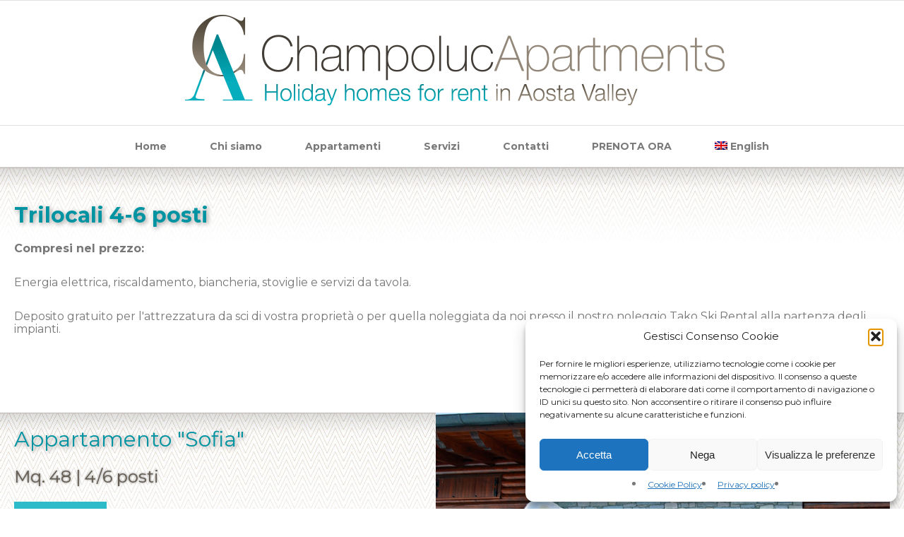

--- FILE ---
content_type: text/html; charset=UTF-8
request_url: https://champolucapartment.com/trilocali-6-posti/
body_size: 17175
content:
<!DOCTYPE html><html lang="it-IT" class="no-js no-svg"><head>	<meta charset="UTF-8">	<meta name="viewport" content="width=device-width, initial-scale=1" />	<link rel="profile" href="https://gmpg.org/xfn/11" />	<title>Trilocale 4-6 posti &#8211; Champoluc Apartments</title>
<meta name='robots' content='max-image-preview:large' />
<link rel="alternate" hreflang="it" href="https://champolucapartment.com/trilocali-6-posti/" />
<link rel="alternate" hreflang="en" href="https://champolucapartment.com/apartments-6-places/?lang=en" />
<link rel="alternate" hreflang="x-default" href="https://champolucapartment.com/trilocali-6-posti/" />
<link rel="alternate" type="application/rss+xml" title="Champoluc Apartments &raquo; Feed" href="https://champolucapartment.com/feed/" />
<link rel="alternate" type="application/rss+xml" title="Champoluc Apartments &raquo; Feed dei commenti" href="https://champolucapartment.com/comments/feed/" />
<link rel="alternate" title="oEmbed (JSON)" type="application/json+oembed" href="https://champolucapartment.com/wp-json/oembed/1.0/embed?url=https%3A%2F%2Fchampolucapartment.com%2Ftrilocali-6-posti%2F" />
<link rel="alternate" title="oEmbed (XML)" type="text/xml+oembed" href="https://champolucapartment.com/wp-json/oembed/1.0/embed?url=https%3A%2F%2Fchampolucapartment.com%2Ftrilocali-6-posti%2F&#038;format=xml" />
<style id='wp-img-auto-sizes-contain-inline-css' type='text/css'>
img:is([sizes=auto i],[sizes^="auto," i]){contain-intrinsic-size:3000px 1500px}
/*# sourceURL=wp-img-auto-sizes-contain-inline-css */
</style>
<style id='wp-emoji-styles-inline-css' type='text/css'>

	img.wp-smiley, img.emoji {
		display: inline !important;
		border: none !important;
		box-shadow: none !important;
		height: 1em !important;
		width: 1em !important;
		margin: 0 0.07em !important;
		vertical-align: -0.1em !important;
		background: none !important;
		padding: 0 !important;
	}
/*# sourceURL=wp-emoji-styles-inline-css */
</style>
<link rel='stylesheet' id='typo_style-css' href='https://champolucapartment.com/wp-content/plugins/codeex-shortcodes/typo-style.css' type='text/css' media='all' />
<link rel='stylesheet' id='siteorigin-panels-front-css' href='https://champolucapartment.com/wp-content/plugins/siteorigin-panels/css/front-flex.min.css' type='text/css' media='all' />
<link rel='stylesheet' id='sow-slider-slider-css' href='https://champolucapartment.com/wp-content/plugins/so-widgets-bundle/css/slider/slider.css' type='text/css' media='all' />
<link rel='stylesheet' id='sow-slider-default-6d39609536fd-2346-css' href='https://champolucapartment.com/wp-content/uploads/siteorigin-widgets/sow-slider-default-6d39609536fd-2346.css' type='text/css' media='all' />
<link rel='stylesheet' id='wpml-legacy-horizontal-list-0-css' href='https://champolucapartment.com/wp-content/plugins/sitepress-multilingual-cms/templates/language-switchers/legacy-list-horizontal/style.min.css' type='text/css' media='all' />
<link rel='stylesheet' id='wpml-menu-item-0-css' href='https://champolucapartment.com/wp-content/plugins/sitepress-multilingual-cms/templates/language-switchers/menu-item/style.min.css' type='text/css' media='all' />
<link rel='stylesheet' id='cmplz-general-css' href='https://champolucapartment.com/wp-content/plugins/complianz-gdpr/assets/css/cookieblocker.min.css' type='text/css' media='all' />
<link rel='stylesheet' id='homeland-custom-style-css' href='https://champolucapartment.com/wp-content/themes/homeland/assets/css/admin.min.css' type='text/css' media='all' />
<style id='homeland-custom-style-inline-css' type='text/css'>

					body { 
						font-size: 16px !important; 
					}
				
					body { 
						line-height: 18px !important; 
					}
				
					body { background-color:  !important; }
				
					.homepage-call-to-action { 
						background-image: url('https://champolucapartment.com/wp-content/uploads/2017/08/terme.jpg') !important; 
					}
				
					#status { 
						background-image: url('https://champolucapartment.com/wp-content/uploads/2017/08/loader.gif') !important; 
					}
				
					.search-title span, .selectBox-dropdown .selectBox-arrow, 
					.home-flexslider .flex-direction-nav li .flex-next:hover, 
					.home-flexslider .flex-direction-nav li .flex-prev:hover, 
					.properties-flexslider .flex-direction-nav li .flex-next:hover, 
					.properties-flexslider .flex-direction-nav li .flex-prev:hover,
					.blog-flexslider .flex-direction-nav li .flex-next:hover, 
					.blog-flexslider .flex-direction-nav li .flex-prev:hover, 
					.portfolio-flexslider .flex-direction-nav li .flex-next:hover, 
					.portfolio-flexslider .flex-direction-nav li .flex-prev:hover, 
					.services-block a.more, 
					.services-block-bg a.more, 
					.services-pb-block a.more, 
					.cat-price,
					.pimage figcaption i, 
					.feat-thumb figcaption i, 
					.feat-medium figcaption i,
					.nsu-submit, a#toTop, 
					.pactions a:link, 
					.pactions a:visited, 
					.theme-menu ul li.current-menu-item a, 
					.theme-menu ul li.current-menu-ancestor a, 
					.theme-menu ul li.current-menu-parent a, 
					.theme-menu ul li.current_page_item a,
					.theme-menu ul li a:hover, 
					.cat-toogles ul li.current-cat a, 
					.cat-toogles ul li a:hover, 
					.page-numbers li a:hover, 
					.alignleft a:hover, 
					.alignright a:hover, 
					.post-link-blog .prev a:hover, 
					.post-link-blog .next a:hover, 
					span.current, 
					a.continue, 
					.wpcf7-submit, #submit,
					.page-template-template-homepage2-php .hi-icon-effect-1 .hi-icon,
					.services-pb-block .hi-icon-effect-1 .hi-icon,
					.advance-search-widget ul li input[type='submit'], 
					.dsidx-widget.dsidx-search-widget 
					.dsidx-search-button input[type='submit'], 
					#dsidx-price,
					#dsidx.dsidx-details .dsidx-contact-form table input[type='button'],
					.property-four-cols .view-details a, 
					.agent-form ul li input[type='submit'], 
					a.view-gmap:link, a.view-gmap:visited,
					#bbp_search_submit, 
					.bbp-submit-wrapper button, 
					#bbp_user_edit_submit, 
					#homeland-loginform .login-submit input[type='submit'],
					#homeland-registerform .login-submit input[type='submit'],
					#homeland-lostpassword .login-submit input[type='submit'],
					.blog-tags li span, 
					.portfolio-tags span, 
					a.live-demo:link, 
					a.live-demo:visited,
					a.slide-more:link, 
					a.slide-more:visited, 
					a.slide-toggle, 
					.blog-timeline .blog-icon,
					.wpdevbk button.btn, 
					.wpdevbk input.btn[type='submit'],
					a.print-now:hover,
					.select2-container--default .select2-selection--single .select2-selection__arrow,
					.homepage-call-to-action a,
					.property-price,
					.theme-menu .sf-menu li.sfHover a, 
					.theme-menu .sf-menu li.sfHover a:after,
					.theme-menu .sfHover ul li.sfHover a.sf-with-ul, 
					.sfHover ul li.sfHover a.sf-with-ul, 
					a.back-home:link, 
					a.back-home:visited,
					#site-offcanvas,
					.share ul li a:hover,
					.mc4wp-form-fields input[type='submit'],
					.advance-search-block input[type='submit']:hover,
					.btn-more:hover,
					.homeland_widget-property-advance-search input[type='submit'],
					.sticky-post,
					#slider-range .ui-state-default,
				  #slider-range .ui-widget-content .ui-state-default, 
				  #slider-range .ui-widget-header .ui-state-default,
				  #slider-range .ui-button,
				  #slider-range html .ui-button.ui-state-disabled:hover,
				  #slider-range html .ui-button.ui-state-disabled:active {
						background: #2dbbca !important; 
					}
					.theme-menu .sfHover ul li.sfHover a.sf-with-ul { color: #FFF !important; }
					.hi-icon, 
					.no-touch .hi-icon-effect-1a .hi-icon:hover, 
					.property-desc h4 a:hover, 
					a.view-property:hover,
					.agent-block label span, 
					.homeland_widget-agents label span, 
					.agent-block h4 a:hover, 
					.feat-desc span.price,
					.sf-menu li.sfHover ul li a:hover, 
					.widget ul li a:hover, 
					.widget ul li:hover:before, 
					.copyright a, 
					.agent-block h4 a:hover, 
					.agent-desc h4 a:hover, 
					.agent-social ul li a:hover, 
					.sidebar .pp-desc a:hover, 
					.services-page-desc h5 a:hover, 
					.agent-about-list .agent-image h4 a:hover, 
					.blog-list-desc h4 a:hover, 
					.blog-action ul li a:hover,
					.comment-details h5 a:hover, 
					.property-desc-slide span, 
					.agent-info label,
					.property-desc span.price, 
					.property-four-cols .view-details a, 
					.agent-desc label.listed span, 
					.contact-info label, 
					.feat-desc h5 a:hover, 
					.bdesc h5 a:hover,
					#dsidx-listings .dsidx-price, 
					.featured-listing .price, 
					.dsidx-prop-title, 
					a.dsidx-actions-button:hover, 
					#dsidx a:hover, 
					.featured-listing h4 a:hover, 
					div.dsidx-results-widget .dsidx-controls a:hover, 
					.marker-window h5, 
					.sitemap a:hover, 
					.property-page-id span,
					.property-page-type a:hover, 
					.property-page-status a:hover, 
					.countdown-section, 
					.countdown-amount, 
					a.property-print:hover,
					.bbp-breadcrumb a:link, 
					.bbp-breadcrumb a:visited,
					a.bbp-forum-title:hover, 
					a.bbp-topic-permalink:link, 
					a.bbp-topic-permalink:visited, 
					.bbp-topic-title h3 a, 
					.bbp-topic-title-meta a, 
					.bbp-forum-title h3 a,
					.bbp-forum-freshness a:link, 
					.bbp-forum-freshness a:visited, 
					.bbp-topic-freshness a:link, 
					.bbp-topic-freshness a:visited, 
					.bbp-author-name:link, 
					.bbp-author-name:visited,
					#bbp-user-navigation ul li a:hover, 
					a.bbp-forum-title, 
					.contact-info label a, 
					.contact-info-alt a, 
					.contact-alternate-main label,
					.contact-alternate-main label a,
					.slide-bottom-title i, 
					.slide-bottom-actions i, 
					.slide-right i,
					.footer-menu ul li a:hover, 
					.property-amenities a:hover, 
					.blog-timeline-content label a,
					.blog-timeline-content h4 a:hover,
					.print-property-price h3,
					.print-property a:hover,
					.agent-count,
					a.author-link,
					.theme-menu ul li ul.sub-menu li a:hover,
					.homeland_widget-popular-posts a:hover,
					.blog-text h4 a:hover,
					.agent-list h4 a:hover,
					.agent-list li a:hover,
					.property-amenities li:before { 
						color: #2dbbca !important; 
					} 
					.page-template-template-homepage2-php .hi-icon, 
					.services-pb-block .hi-icon-effect-1 .hi-icon,
					.property-four-cols .view-details a,
					.featured-flexslider ul li .pimage a i,
					.homeland_widget-get-in-touch ul li a:hover { color: #FFF !important; }
					.hi-icon,
					#slider-range .ui-state-default,
				  #slider-range .ui-widget-content .ui-state-default, 
				  #slider-range .ui-widget-header .ui-state-default,
				  #slider-range .ui-button,
				  #slider-range html .ui-button.ui-state-disabled:hover,
				  #slider-range html .ui-button.ui-state-disabled:active { 
						border-color: #2dbbca !important; 
					}
					.property-page-price {
						background: rgba(45,187,202,0.8) !important; 
					}
				
					.homepage-call-to-action .overlay { 
						background-color: #d8d8d8 !important; 
					}
				

				body, h1, h2, h3, h4, h5, h6, 
				input, textarea, select, 
				.widget_revslider .tp-caption { 
					font-family: Montserrat, sans-serif !important; 
				}
			
/*# sourceURL=homeland-custom-style-inline-css */
</style>
<link rel='stylesheet' id='homeland-custom-font-css' href='https://champolucapartment.com/wp-content/uploads/fonts/794d02d1fbe14ad0263e3e8c4b75e77c/font.css?v=1703862222' type='text/css' media='all' />
<link rel='stylesheet' id='homeland-style-css' href='https://champolucapartment.com/wp-content/themes/homeland/style.css' type='text/css' media='all' />
<link rel='stylesheet' id='homeland-style-min-css' href='https://champolucapartment.com/wp-content/themes/homeland/assets/css/style.min.css' type='text/css' media='all' />
<link rel='stylesheet' id='homeland-font-awesome-css' href='https://champolucapartment.com/wp-content/themes/homeland/assets/font-awesome/css/all.min.css' type='text/css' media='all' />
<link rel='stylesheet' id='jquery-flexslider-css' href='https://champolucapartment.com/wp-content/themes/homeland/assets/js/flexslider/flexslider.css' type='text/css' media='all' />
<link rel='stylesheet' id='jquery-magnific-css' href='https://champolucapartment.com/wp-content/themes/homeland/assets/js/magnific-popup/magnific-popup.css' type='text/css' media='all' />
<link rel='stylesheet' id='jquery-select2-css' href='https://champolucapartment.com/wp-content/themes/homeland/assets/js/select2/select2.css' type='text/css' media='all' />
<script type="text/javascript" src="https://champolucapartment.com/wp-includes/js/jquery/jquery.min.js" id="jquery-core-js"></script>
<script type="text/javascript" src="https://champolucapartment.com/wp-includes/js/jquery/jquery-migrate.min.js" id="jquery-migrate-js"></script>
<script type="text/javascript" src="https://champolucapartment.com/wp-content/plugins/so-widgets-bundle/js/jquery.cycle.min.js" id="sow-slider-slider-cycle2-js"></script>
<script type="text/javascript" id="sow-slider-slider-js-extra">
/* <![CDATA[ */
var sowb_slider_allowed_protocols = ["http","https","ftp","ftps","mailto","news","irc","irc6","ircs","gopher","nntp","feed","telnet","mms","rtsp","sms","svn","tel","fax","xmpp","webcal","urn","skype","steam"];
var sowb_slider_allowed_protocols = ["http","https","ftp","ftps","mailto","news","irc","irc6","ircs","gopher","nntp","feed","telnet","mms","rtsp","sms","svn","tel","fax","xmpp","webcal","urn","skype","steam"];
//# sourceURL=sow-slider-slider-js-extra
/* ]]> */
</script>
<script type="text/javascript" src="https://champolucapartment.com/wp-content/plugins/so-widgets-bundle/js/slider/jquery.slider.min.js" id="sow-slider-slider-js"></script>
<link rel="https://api.w.org/" href="https://champolucapartment.com/wp-json/" /><link rel="alternate" title="JSON" type="application/json" href="https://champolucapartment.com/wp-json/wp/v2/pages/2346" /><link rel="canonical" href="https://champolucapartment.com/trilocali-6-posti/" />
<meta name="generator" content="WPML ver:4.8.6 stt:1,27;" />
			<style>.cmplz-hidden {
					display: none !important;
				}</style><meta name="generator" content="Powered by Slider Revolution 6.7.38 - responsive, Mobile-Friendly Slider Plugin for WordPress with comfortable drag and drop interface." />
<style media="all" id="siteorigin-panels-layouts-head">/* Layout 2346 */ #pgc-2346-0-0 { width:100%;width:calc(100% - ( 0 * 30px ) ) } #pg-2346-0 , #pg-2346-1 , #pg-2346-2 , #pg-2346-3 , #pg-2346-4 , #pg-2346-5 , #pg-2346-6 , #pg-2346-7 , #pl-2346 .so-panel { margin-bottom:30px } #pgc-2346-1-0 , #pgc-2346-2-0 , #pgc-2346-3-0 , #pgc-2346-4-0 , #pgc-2346-5-0 , #pgc-2346-6-0 , #pgc-2346-7-0 { width:47%;width:calc(47% - ( 0.53 * 30px ) ) } #pgc-2346-1-1 , #pgc-2346-2-1 , #pgc-2346-3-1 , #pgc-2346-4-1 , #pgc-2346-5-1 , #pgc-2346-6-1 , #pgc-2346-7-1 { width:53%;width:calc(53% - ( 0.47 * 30px ) ) } #pgc-2346-8-0 , #pgc-2346-8-1 { width:50%;width:calc(50% - ( 0.5 * 30px ) ) } #pl-2346 .so-panel:last-of-type { margin-bottom:0px } #pg-2346-0> .panel-row-style { background-image:url(https://champolucapartment.com/wp-content/uploads/2019/06/bgr-11-1.jpg);background-repeat:repeat;padding:50px 20px 0px 20px } #pg-2346-0.panel-has-style > .panel-row-style, #pg-2346-0.panel-no-style , #pg-2346-1.panel-has-style > .panel-row-style, #pg-2346-1.panel-no-style , #pg-2346-2.panel-has-style > .panel-row-style, #pg-2346-2.panel-no-style , #pg-2346-3.panel-has-style > .panel-row-style, #pg-2346-3.panel-no-style , #pg-2346-4.panel-has-style > .panel-row-style, #pg-2346-4.panel-no-style , #pg-2346-5.panel-has-style > .panel-row-style, #pg-2346-5.panel-no-style , #pg-2346-6.panel-has-style > .panel-row-style, #pg-2346-6.panel-no-style , #pg-2346-7.panel-has-style > .panel-row-style, #pg-2346-7.panel-no-style , #pg-2346-8.panel-has-style > .panel-row-style, #pg-2346-8.panel-no-style { -webkit-align-items:flex-start;align-items:flex-start } #pg-2346-1> .panel-row-style , #pg-2346-2> .panel-row-style , #pg-2346-3> .panel-row-style , #pg-2346-4> .panel-row-style , #pg-2346-6> .panel-row-style , #pg-2346-7> .panel-row-style { background-image:url(https://champolucapartment.com/wp-content/uploads/2019/06/bgr-10-1.jpg);background-repeat:repeat;padding:0px 20px 0px 20px } #pg-2346-5> .panel-row-style { background-image:url(https://champolucapartment.com/wp-content/uploads/2019/06/bgr-10-1.jpg);background-repeat:repeat;padding:0px 20px 50px 20px } @media (max-width:780px){ #pg-2346-0.panel-no-style, #pg-2346-0.panel-has-style > .panel-row-style, #pg-2346-0 , #pg-2346-1.panel-no-style, #pg-2346-1.panel-has-style > .panel-row-style, #pg-2346-1 , #pg-2346-2.panel-no-style, #pg-2346-2.panel-has-style > .panel-row-style, #pg-2346-2 , #pg-2346-3.panel-no-style, #pg-2346-3.panel-has-style > .panel-row-style, #pg-2346-3 , #pg-2346-4.panel-no-style, #pg-2346-4.panel-has-style > .panel-row-style, #pg-2346-4 , #pg-2346-5.panel-no-style, #pg-2346-5.panel-has-style > .panel-row-style, #pg-2346-5 , #pg-2346-6.panel-no-style, #pg-2346-6.panel-has-style > .panel-row-style, #pg-2346-6 , #pg-2346-7.panel-no-style, #pg-2346-7.panel-has-style > .panel-row-style, #pg-2346-7 , #pg-2346-8.panel-no-style, #pg-2346-8.panel-has-style > .panel-row-style, #pg-2346-8 { -webkit-flex-direction:column;-ms-flex-direction:column;flex-direction:column } #pg-2346-0 > .panel-grid-cell , #pg-2346-0 > .panel-row-style > .panel-grid-cell , #pg-2346-1 > .panel-grid-cell , #pg-2346-1 > .panel-row-style > .panel-grid-cell , #pg-2346-2 > .panel-grid-cell , #pg-2346-2 > .panel-row-style > .panel-grid-cell , #pg-2346-3 > .panel-grid-cell , #pg-2346-3 > .panel-row-style > .panel-grid-cell , #pg-2346-4 > .panel-grid-cell , #pg-2346-4 > .panel-row-style > .panel-grid-cell , #pg-2346-5 > .panel-grid-cell , #pg-2346-5 > .panel-row-style > .panel-grid-cell , #pg-2346-6 > .panel-grid-cell , #pg-2346-6 > .panel-row-style > .panel-grid-cell , #pg-2346-7 > .panel-grid-cell , #pg-2346-7 > .panel-row-style > .panel-grid-cell , #pg-2346-8 > .panel-grid-cell , #pg-2346-8 > .panel-row-style > .panel-grid-cell { width:100%;margin-right:0 } #pgc-2346-1-0 , #pgc-2346-2-0 , #pgc-2346-3-0 , #pgc-2346-4-0 , #pgc-2346-5-0 , #pgc-2346-6-0 , #pgc-2346-7-0 , #pgc-2346-8-0 { margin-bottom:30px } #pl-2346 .panel-grid-cell { padding:0 } #pl-2346 .panel-grid .panel-grid-cell-empty { display:none } #pl-2346 .panel-grid .panel-grid-cell-mobile-last { margin-bottom:0px } #pg-2346-0> .panel-row-style , #pg-2346-1> .panel-row-style , #pg-2346-2> .panel-row-style , #pg-2346-3> .panel-row-style , #pg-2346-4> .panel-row-style , #pg-2346-5> .panel-row-style , #pg-2346-6> .panel-row-style , #pg-2346-7> .panel-row-style { padding:0px 20px 0px 20px }  } </style><link rel="icon" href="https://champolucapartment.com/wp-content/uploads/2017/08/cropped-favicon-32x32.png" sizes="32x32" />
<link rel="icon" href="https://champolucapartment.com/wp-content/uploads/2017/08/cropped-favicon-192x192.png" sizes="192x192" />
<link rel="apple-touch-icon" href="https://champolucapartment.com/wp-content/uploads/2017/08/cropped-favicon-180x180.png" />
<meta name="msapplication-TileImage" content="https://champolucapartment.com/wp-content/uploads/2017/08/cropped-favicon-270x270.png" />
<script>function setREVStartSize(e){
			//window.requestAnimationFrame(function() {
				window.RSIW = window.RSIW===undefined ? window.innerWidth : window.RSIW;
				window.RSIH = window.RSIH===undefined ? window.innerHeight : window.RSIH;
				try {
					var pw = document.getElementById(e.c).parentNode.offsetWidth,
						newh;
					pw = pw===0 || isNaN(pw) || (e.l=="fullwidth" || e.layout=="fullwidth") ? window.RSIW : pw;
					e.tabw = e.tabw===undefined ? 0 : parseInt(e.tabw);
					e.thumbw = e.thumbw===undefined ? 0 : parseInt(e.thumbw);
					e.tabh = e.tabh===undefined ? 0 : parseInt(e.tabh);
					e.thumbh = e.thumbh===undefined ? 0 : parseInt(e.thumbh);
					e.tabhide = e.tabhide===undefined ? 0 : parseInt(e.tabhide);
					e.thumbhide = e.thumbhide===undefined ? 0 : parseInt(e.thumbhide);
					e.mh = e.mh===undefined || e.mh=="" || e.mh==="auto" ? 0 : parseInt(e.mh,0);
					if(e.layout==="fullscreen" || e.l==="fullscreen")
						newh = Math.max(e.mh,window.RSIH);
					else{
						e.gw = Array.isArray(e.gw) ? e.gw : [e.gw];
						for (var i in e.rl) if (e.gw[i]===undefined || e.gw[i]===0) e.gw[i] = e.gw[i-1];
						e.gh = e.el===undefined || e.el==="" || (Array.isArray(e.el) && e.el.length==0)? e.gh : e.el;
						e.gh = Array.isArray(e.gh) ? e.gh : [e.gh];
						for (var i in e.rl) if (e.gh[i]===undefined || e.gh[i]===0) e.gh[i] = e.gh[i-1];
											
						var nl = new Array(e.rl.length),
							ix = 0,
							sl;
						e.tabw = e.tabhide>=pw ? 0 : e.tabw;
						e.thumbw = e.thumbhide>=pw ? 0 : e.thumbw;
						e.tabh = e.tabhide>=pw ? 0 : e.tabh;
						e.thumbh = e.thumbhide>=pw ? 0 : e.thumbh;
						for (var i in e.rl) nl[i] = e.rl[i]<window.RSIW ? 0 : e.rl[i];
						sl = nl[0];
						for (var i in nl) if (sl>nl[i] && nl[i]>0) { sl = nl[i]; ix=i;}
						var m = pw>(e.gw[ix]+e.tabw+e.thumbw) ? 1 : (pw-(e.tabw+e.thumbw)) / (e.gw[ix]);
						newh =  (e.gh[ix] * m) + (e.tabh + e.thumbh);
					}
					var el = document.getElementById(e.c);
					if (el!==null && el) el.style.height = newh+"px";
					el = document.getElementById(e.c+"_wrapper");
					if (el!==null && el) {
						el.style.height = newh+"px";
						el.style.display = "block";
					}
				} catch(e){
					console.log("Failure at Presize of Slider:" + e)
				}
			//});
		  };</script>
		<style type="text/css" id="wp-custom-css">
			/*
Puoi aggiungere qui il tuo codice CSS.

Per maggiori informazioni consulta la documentazione (fai clic sull'icona con il punto interrogativo qui sopra).
*/.theme-menu .sub-menu li a:link, .theme-menu .sub-menu li a:visited
    background: url(https://champolucapartment.com/images/bg_nav_hover1.png);
    color: #fff;
    padding: 8px 30px !important;
    text-decoration: none;
    text-align: center;
    display: block;
    height: auto;
    padding: 8px 5px;
h2 {
    font-family: 'Yesteryear', cursive;
    font-size: 50px;
    line-height: 44px;
    color: #0094a2;
    font-weight: normal;
    text-shadow: #9c9c9c 2px 2px 6px;
}

.inside {
	width: 100%;
}

header .inside {
	width: 100%;
}


.post-col-12 {
	padding:0px;
}


.post-bottom {
	display:none;
}

.footer-inside {
	padding-left:30px;
	padding-right:30px;
}
.header-block, .hidden-header-image {
    min-height: 100px;
}

#map h5 {font-size:18px;text-align:center;}		</style>
		<style id="sccss">body {
  text-rendering: optimizeLegibility;
}

font-face {
  font-family: 'Yesteryear';
  src: url('https://champolucapartment.com/wp-content/themes/homeland/includes/font-awesome/fonts/Yesteryear-Regular.ttf')  format('truetype'), 
}
h2 {
	font-family:'Yesteryear', sans-serif;;
	font-size:50px;
	line-height:44px;
	color:#0094a2;
	font-weight:normal;
	text-shadow:#9c9c9c 2px 2px 6px;
}
h2 strong { font-size:50px; line-height:27px; color:#0094a2; display:block; margin-top:-5px;}
.h2-line { border-bottom:#d6d6d6 1px solid; padding-bottom:5px;}
.h2 { text-align:center;}
.h2-line-2 { border-bottom:#d6d6d6 1px solid; padding-bottom:2px; display:inline-block;}
.h2-line-3 { border-bottom:#d6d6d6 1px solid; padding-bottom:0px; display:block;}
h3 { font-family:'Roboto', sans-serif; font-size:30px; line-height:36px; color:#0094a2; font-weight:normal; text-shadow:#9c9c9c 2px 2px 6px}
.h3-line { border-bottom:#d6d6d6 1px solid; padding-bottom:2px;}
.h3 { text-align:center;}
.h3-line-2 { border-bottom:#d6d6d6 1px solid; padding-bottom:2px; display:inline-block;}

h4 {
	font-family:'Roboto', sans-serif;
	font-size:24px;
	line-height:30px;
	color:#645c51;
	font-weight:300;
	text-shadow:#6c6c6c 0px 0px 3px;
}
h5 { font-size:30px; line-height:36px; color:#131313; font-weight:normal; font-style:italic;  text-shadow:#6c6c6c 0px 0px 3px;}
.h5-line { border-bottom:#d6d6d6 1px solid; padding-bottom:6px;}</style><link rel='stylesheet' id='glg-photobox-style-css' href='https://champolucapartment.com/wp-content/plugins/gallery-lightbox-slider/css/photobox/photobox.min.css' type='text/css' media='' />
<link rel='stylesheet' id='rs-plugin-settings-css' href='//champolucapartment.com/wp-content/plugins/revslider/sr6/assets/css/rs6.css' type='text/css' media='all' />
<style id='rs-plugin-settings-inline-css' type='text/css'>
#rs-demo-id {}
/*# sourceURL=rs-plugin-settings-inline-css */
</style>
</head><body data-rsssl=1 data-cmplz=1 class="wp-singular page-template page-template-templates page-template-template-fullwidth page-template-templatestemplate-fullwidth-php page page-id-2346 wp-embed-responsive wp-theme-homeland container siteorigin-panels siteorigin-panels-before-js">		


<div id="container" class="">
	<header class="sticky-header hidden-header-image">		
					<div class="header-nine">
				<div class="inside">
					<div class="post-col-12 clearfix">
						
<div class="logo">
	<a href="https://champolucapartment.com/">
		<img src="https://champolucapartment.com/wp-content/uploads/2019/06/LOGO_NORMALE1_2019.png" alt="Champoluc Apartments" title="Champoluc Apartments" />
	</a>
</div><nav class="clearfix">
	<div id="dropdown" class="theme-menu"><ul id="main-menu" class="sf-menu"><li id="menu-item-2713" class="menu-item menu-item-type-post_type menu-item-object-page menu-item-home menu-item-2713"><a href="https://champolucapartment.com/">Home</a></li>
<li id="menu-item-2718" class="menu-item menu-item-type-post_type menu-item-object-page menu-item-2718"><a href="https://champolucapartment.com/chi-siamo/">Chi siamo</a></li>
<li id="menu-item-2658" class="menu-item menu-item-type-custom menu-item-object-custom menu-item-2658"><a href="/appartamenti/">Appartamenti</a></li>
<li id="menu-item-2725" class="menu-item menu-item-type-post_type menu-item-object-page menu-item-2725"><a href="https://champolucapartment.com/servizi/">Servizi</a></li>
<li id="menu-item-2719" class="menu-item menu-item-type-post_type menu-item-object-page menu-item-2719"><a href="https://champolucapartment.com/contatti/">Contatti</a></li>
<li id="menu-item-2619" class="menu-item menu-item-type-custom menu-item-object-custom menu-item-2619"><a target="_blank" href="https://booking.passepartout.cloud/booking?oidPortale=20865&#038;lingua=it">PRENOTA ORA</a></li>
<li id="menu-item-wpml-ls-48-en" class="menu-item wpml-ls-slot-48 wpml-ls-item wpml-ls-item-en wpml-ls-menu-item wpml-ls-first-item wpml-ls-last-item menu-item-type-wpml_ls_menu_item menu-item-object-wpml_ls_menu_item menu-item-wpml-ls-48-en"><a href="https://champolucapartment.com/apartments-6-places/?lang=en" title="Passa a English" aria-label="Passa a English" role="menuitem"><img
            class="wpml-ls-flag"
            src="https://champolucapartment.com/wp-content/plugins/sitepress-multilingual-cms/res/flags/en.png"
            alt=""
            width=18
            height=12
    /><span class="wpml-ls-native" lang="en">English</span></a></li>
</ul></div></nav>						</div>
				</div>
			</div>
			</header>

							
	<!-- fullwidth -->
	<section class="theme-pages">
		<div class="inside">
			<div class="post-col-12 theme-fullwidth">
				<div id="pl-2346"  class="panel-layout" ><div id="pg-2346-0"  class="panel-grid panel-has-style" ><div class="panel-row-style panel-row-style-for-2346-0" ><div id="pgc-2346-0-0"  class="panel-grid-cell" ><div id="panel-2346-0-0-0" class="so-panel widget widget_sow-editor panel-first-child panel-last-child" data-index="0" ><div
			
			class="so-widget-sow-editor so-widget-sow-editor-base"
			
		>
<div class="siteorigin-widget-tinymce textwidget">
	<h3><strong>Trilocali 4-6 posti</strong></h3>
<div class="box-1">
<div class="extra-wrap">
<p class="border-1"><strong>Compresi nel prezzo:</strong></p>
<p>Energia elettrica, riscaldamento, biancheria, stoviglie e servizi da tavola.</p>
<p>Deposito gratuito per l'attrezzatura da sci di vostra proprietà o per quella noleggiata da noi presso il nostro noleggio Tako Ski Rental alla partenza degli impianti.</p>
<p class="western" align="justify"><span style="font-family: Calibri, sans-serif;"><span style="font-size: small;"> </span></span></p>
</div>
</div>
</div>
</div></div></div></div></div><div id="pg-2346-1"  class="panel-grid panel-has-style" ><div class="panel-row-style panel-row-style-for-2346-1" ><div id="pgc-2346-1-0"  class="panel-grid-cell" ><div id="panel-2346-1-0-0" class="so-panel widget widget_sow-editor panel-first-child" data-index="1" ><div
			
			class="so-widget-sow-editor so-widget-sow-editor-base"
			
		>
<div class="siteorigin-widget-tinymce textwidget">
	<h3></h3>
<h3>Appartamento "Sofia"</h3>
<h4>Mq. 48 | 4/6 posti</h4>
<div class="box-1"><a href='https://maps.app.goo.gl/NUKBJaaihXDyc2aKA' class='typo_medium typo_gray ' target='_blank'>Vedi dov'è</a></div>
</div>
</div></div><div id="panel-2346-1-0-1" class="so-panel widget widget_sow-editor panel-last-child" data-index="2" ><div
			
			class="so-widget-sow-editor so-widget-sow-editor-base"
			
		>
<div class="siteorigin-widget-tinymce textwidget">
	<p lang="en-US" align="left">Appartamento situato al piano terreno della palazzina "Petit Evancon", a poco più di un 1 km dagli impianti di risalita e 650 mt dalla piazza principale di Champoluc.</p>
<hr />
<p>L’alloggio è costituito da un ampio soggiorno con divano letto e caminetto, cucina con piastra ad induzione, forno,camera con letto matrimoniale,camera con letto a castello e bagno con doccia.</p>
<p>L’appartamento è contornato da una area verde con ottima esposizione a sud.</p>
<p>Fornito di TV Color, Wifi, microonde, frigo con congelatore, lavastoviglie e lavatrice.</p>
<p>Riscaldamento e acqua calda centralizzati.</p>
<p>Garage privato.</p>
</div>
</div></div></div><div id="pgc-2346-1-1"  class="panel-grid-cell" ><div id="panel-2346-1-1-0" class="so-panel widget widget_sow-slider panel-first-child panel-last-child" data-index="3" ><div
			
			class="so-widget-sow-slider so-widget-sow-slider-default-6d39609536fd-2346"
			
		>				<div class="sow-slider-base" style="display: none" tabindex="0">
					<ul
					class="sow-slider-images"
					data-settings="{&quot;pagination&quot;:true,&quot;speed&quot;:400,&quot;timeout&quot;:4000,&quot;paused&quot;:false,&quot;pause_on_hover&quot;:false,&quot;swipe&quot;:true,&quot;nav_always_show_desktop&quot;:&quot;&quot;,&quot;nav_always_show_mobile&quot;:&quot;&quot;,&quot;breakpoint&quot;:&quot;780px&quot;,&quot;unmute&quot;:false,&quot;anchor&quot;:null}"
										data-anchor-id=""
				>		<li class="sow-slider-image" style="visibility: visible;" >
						<img fetchpriority="high" decoding="async" width="800" height="600" src="https://champolucapartment.com/wp-content/uploads/2024/11/sofia-1.jpg" class="sow-slider-background-image" alt="" style="" srcset="https://champolucapartment.com/wp-content/uploads/2024/11/sofia-1.jpg 800w, https://champolucapartment.com/wp-content/uploads/2024/11/sofia-1-300x225.jpg 300w, https://champolucapartment.com/wp-content/uploads/2024/11/sofia-1-768x576.jpg 768w" sizes="(max-width: 800px) 100vw, 800px" />		</li>
				<li class="sow-slider-image" style="visibility: hidden;" >
						<img decoding="async" width="800" height="600" src="https://champolucapartment.com/wp-content/uploads/2024/11/sofia-3.jpg" class="sow-slider-background-image" alt="" style="" srcset="https://champolucapartment.com/wp-content/uploads/2024/11/sofia-3.jpg 800w, https://champolucapartment.com/wp-content/uploads/2024/11/sofia-3-300x225.jpg 300w, https://champolucapartment.com/wp-content/uploads/2024/11/sofia-3-768x576.jpg 768w" sizes="(max-width: 800px) 100vw, 800px" />		</li>
				<li class="sow-slider-image" style="visibility: hidden;" >
						<img decoding="async" width="800" height="533" src="https://champolucapartment.com/wp-content/uploads/2024/11/MAPPA-SOFIA.jpg" class="sow-slider-background-image" alt="" style="" srcset="https://champolucapartment.com/wp-content/uploads/2024/11/MAPPA-SOFIA.jpg 800w, https://champolucapartment.com/wp-content/uploads/2024/11/MAPPA-SOFIA-300x200.jpg 300w, https://champolucapartment.com/wp-content/uploads/2024/11/MAPPA-SOFIA-768x512.jpg 768w, https://champolucapartment.com/wp-content/uploads/2024/11/MAPPA-SOFIA-600x400.jpg 600w, https://champolucapartment.com/wp-content/uploads/2024/11/MAPPA-SOFIA-272x182.jpg 272w" sizes="(max-width: 800px) 100vw, 800px" />		</li>
				<li class="sow-slider-image" style="visibility: hidden;" >
						<img loading="lazy" decoding="async" width="800" height="600" src="https://champolucapartment.com/wp-content/uploads/2024/11/sofia-4.jpg" class="sow-slider-background-image" alt="" style="" srcset="https://champolucapartment.com/wp-content/uploads/2024/11/sofia-4.jpg 800w, https://champolucapartment.com/wp-content/uploads/2024/11/sofia-4-300x225.jpg 300w, https://champolucapartment.com/wp-content/uploads/2024/11/sofia-4-768x576.jpg 768w" sizes="auto, (max-width: 800px) 100vw, 800px" />		</li>
				<li class="sow-slider-image" style="visibility: hidden;" >
						<img loading="lazy" decoding="async" width="800" height="600" src="https://champolucapartment.com/wp-content/uploads/2024/11/sofia-5.jpg" class="sow-slider-background-image" alt="" style="" srcset="https://champolucapartment.com/wp-content/uploads/2024/11/sofia-5.jpg 800w, https://champolucapartment.com/wp-content/uploads/2024/11/sofia-5-300x225.jpg 300w, https://champolucapartment.com/wp-content/uploads/2024/11/sofia-5-768x576.jpg 768w" sizes="auto, (max-width: 800px) 100vw, 800px" />		</li>
				<li class="sow-slider-image" style="visibility: hidden;" >
						<img loading="lazy" decoding="async" width="800" height="600" src="https://champolucapartment.com/wp-content/uploads/2024/11/sofia-7.jpg" class="sow-slider-background-image" alt="" style="" srcset="https://champolucapartment.com/wp-content/uploads/2024/11/sofia-7.jpg 800w, https://champolucapartment.com/wp-content/uploads/2024/11/sofia-7-300x225.jpg 300w, https://champolucapartment.com/wp-content/uploads/2024/11/sofia-7-768x576.jpg 768w" sizes="auto, (max-width: 800px) 100vw, 800px" />		</li>
				<li class="sow-slider-image" style="visibility: hidden;" >
						<img loading="lazy" decoding="async" width="800" height="600" src="https://champolucapartment.com/wp-content/uploads/2024/11/sofia-8.jpg" class="sow-slider-background-image" alt="" style="" srcset="https://champolucapartment.com/wp-content/uploads/2024/11/sofia-8.jpg 800w, https://champolucapartment.com/wp-content/uploads/2024/11/sofia-8-300x225.jpg 300w, https://champolucapartment.com/wp-content/uploads/2024/11/sofia-8-768x576.jpg 768w" sizes="auto, (max-width: 800px) 100vw, 800px" />		</li>
				<li class="sow-slider-image" style="visibility: hidden;" >
						<img loading="lazy" decoding="async" width="800" height="600" src="https://champolucapartment.com/wp-content/uploads/2024/11/sofia-9.jpg" class="sow-slider-background-image" alt="" style="" srcset="https://champolucapartment.com/wp-content/uploads/2024/11/sofia-9.jpg 800w, https://champolucapartment.com/wp-content/uploads/2024/11/sofia-9-300x225.jpg 300w, https://champolucapartment.com/wp-content/uploads/2024/11/sofia-9-768x576.jpg 768w" sizes="auto, (max-width: 800px) 100vw, 800px" />		</li>
				<li class="sow-slider-image" style="visibility: hidden;" >
						<img loading="lazy" decoding="async" width="800" height="600" src="https://champolucapartment.com/wp-content/uploads/2024/11/sofia-10.jpg" class="sow-slider-background-image" alt="" style="" srcset="https://champolucapartment.com/wp-content/uploads/2024/11/sofia-10.jpg 800w, https://champolucapartment.com/wp-content/uploads/2024/11/sofia-10-300x225.jpg 300w, https://champolucapartment.com/wp-content/uploads/2024/11/sofia-10-768x576.jpg 768w" sizes="auto, (max-width: 800px) 100vw, 800px" />		</li>
				<li class="sow-slider-image" style="visibility: hidden;" >
						<img loading="lazy" decoding="async" width="600" height="800" src="https://champolucapartment.com/wp-content/uploads/2024/11/sofia-11.jpg" class="sow-slider-background-image" alt="" style="" srcset="https://champolucapartment.com/wp-content/uploads/2024/11/sofia-11.jpg 600w, https://champolucapartment.com/wp-content/uploads/2024/11/sofia-11-225x300.jpg 225w" sizes="auto, (max-width: 600px) 100vw, 600px" />		</li>
				<li class="sow-slider-image" style="visibility: hidden;" >
						<img loading="lazy" decoding="async" width="800" height="600" src="https://champolucapartment.com/wp-content/uploads/2024/11/sofia-12.jpg" class="sow-slider-background-image" alt="" style="" srcset="https://champolucapartment.com/wp-content/uploads/2024/11/sofia-12.jpg 800w, https://champolucapartment.com/wp-content/uploads/2024/11/sofia-12-300x225.jpg 300w, https://champolucapartment.com/wp-content/uploads/2024/11/sofia-12-768x576.jpg 768w" sizes="auto, (max-width: 800px) 100vw, 800px" />		</li>
				<li class="sow-slider-image" style="visibility: hidden;" >
						<img loading="lazy" decoding="async" width="800" height="600" src="https://champolucapartment.com/wp-content/uploads/2024/11/sofia-13.jpg" class="sow-slider-background-image" alt="" style="" srcset="https://champolucapartment.com/wp-content/uploads/2024/11/sofia-13.jpg 800w, https://champolucapartment.com/wp-content/uploads/2024/11/sofia-13-300x225.jpg 300w, https://champolucapartment.com/wp-content/uploads/2024/11/sofia-13-768x576.jpg 768w" sizes="auto, (max-width: 800px) 100vw, 800px" />		</li>
				<li class="sow-slider-image" style="visibility: hidden;" >
						<img loading="lazy" decoding="async" width="800" height="600" src="https://champolucapartment.com/wp-content/uploads/2024/11/sofia-14.jpg" class="sow-slider-background-image" alt="" style="" srcset="https://champolucapartment.com/wp-content/uploads/2024/11/sofia-14.jpg 800w, https://champolucapartment.com/wp-content/uploads/2024/11/sofia-14-300x225.jpg 300w, https://champolucapartment.com/wp-content/uploads/2024/11/sofia-14-768x576.jpg 768w" sizes="auto, (max-width: 800px) 100vw, 800px" />		</li>
				<li class="sow-slider-image" style="visibility: hidden;" >
						<img loading="lazy" decoding="async" width="800" height="600" src="https://champolucapartment.com/wp-content/uploads/2024/11/sofia-16.jpg" class="sow-slider-background-image" alt="" style="" srcset="https://champolucapartment.com/wp-content/uploads/2024/11/sofia-16.jpg 800w, https://champolucapartment.com/wp-content/uploads/2024/11/sofia-16-300x225.jpg 300w, https://champolucapartment.com/wp-content/uploads/2024/11/sofia-16-768x576.jpg 768w" sizes="auto, (max-width: 800px) 100vw, 800px" />		</li>
		</ul>				<ol class="sow-slider-pagination">
											<li><a href="#" data-goto="0" aria-label="Display slide 1"></a></li>
											<li><a href="#" data-goto="1" aria-label="Display slide 2"></a></li>
											<li><a href="#" data-goto="2" aria-label="Display slide 3"></a></li>
											<li><a href="#" data-goto="3" aria-label="Display slide 4"></a></li>
											<li><a href="#" data-goto="4" aria-label="Display slide 5"></a></li>
											<li><a href="#" data-goto="5" aria-label="Display slide 6"></a></li>
											<li><a href="#" data-goto="6" aria-label="Display slide 7"></a></li>
											<li><a href="#" data-goto="7" aria-label="Display slide 8"></a></li>
											<li><a href="#" data-goto="8" aria-label="Display slide 9"></a></li>
											<li><a href="#" data-goto="9" aria-label="Display slide 10"></a></li>
											<li><a href="#" data-goto="10" aria-label="Display slide 11"></a></li>
											<li><a href="#" data-goto="11" aria-label="Display slide 12"></a></li>
											<li><a href="#" data-goto="12" aria-label="Display slide 13"></a></li>
											<li><a href="#" data-goto="13" aria-label="Display slide 14"></a></li>
									</ol>

				<div class="sow-slide-nav sow-slide-nav-next">
					<a href="#" data-goto="next" aria-label="Next slide" data-action="next">
						<em class="sow-sld-icon-ultra-thin-rounded-right"></em>
					</a>
				</div>

				<div class="sow-slide-nav sow-slide-nav-prev">
					<a href="#" data-goto="previous" aria-label="Previous slide" data-action="prev">
						<em class="sow-sld-icon-ultra-thin-rounded-left"></em>
					</a>
				</div>
				</div></div></div></div></div></div><div id="pg-2346-2"  class="panel-grid panel-has-style" ><div class="panel-row-style panel-row-style-for-2346-2" ><div id="pgc-2346-2-0"  class="panel-grid-cell" ><div id="panel-2346-2-0-0" class="so-panel widget widget_sow-editor panel-first-child" data-index="4" ><div
			
			class="so-widget-sow-editor so-widget-sow-editor-base"
			
		>
<div class="siteorigin-widget-tinymce textwidget">
	<h3></h3>
<h3>Appartamento "7A"</h3>
<h4>Mq. 41 | 6 posti</h4>
<a href='https://maps.app.goo.gl/Nu1YYeSeAizAwPX8A' class='typo_medium typo_gray ' target='_blank'>Vedi dov'è</a>
</div>
</div></div><div id="panel-2346-2-0-1" class="so-panel widget widget_sow-editor panel-last-child" data-index="5" ><div
			
			class="so-widget-sow-editor so-widget-sow-editor-base"
			
		>
<div class="siteorigin-widget-tinymce textwidget">
	<p>Appartamento situato nella palazzina “Le Cupole” al primo piano, a circa 600m dagli impianti di risalita e a circa 100m dalla piazza principale di Champoluc.</p>
<hr />
<p>Costituito da un soggiorno con divano letto, tavolo, caminetto, cucinino attrezzato a induzione, una camera da letto con letto matrimoniale e una camera con due letti a castello.</p>
<p>Fornito di TV Color, Wifi, forno microonde, frigo con congelatore e lavastoviglie. Bagno con vasca. Dalle camere si accede ad un ampio balcone.</p>
<p>Riscaldamento e acqua calda centralizzati.</p>
</div>
</div></div></div><div id="pgc-2346-2-1"  class="panel-grid-cell" ><div id="panel-2346-2-1-0" class="so-panel widget widget_sow-slider panel-first-child panel-last-child" data-index="6" ><div
			
			class="so-widget-sow-slider so-widget-sow-slider-default-6d39609536fd-2346"
			
		>				<div class="sow-slider-base" style="display: none" tabindex="0">
					<ul
					class="sow-slider-images"
					data-settings="{&quot;pagination&quot;:true,&quot;speed&quot;:400,&quot;timeout&quot;:4000,&quot;paused&quot;:false,&quot;pause_on_hover&quot;:false,&quot;swipe&quot;:true,&quot;nav_always_show_desktop&quot;:&quot;&quot;,&quot;nav_always_show_mobile&quot;:&quot;&quot;,&quot;breakpoint&quot;:&quot;780px&quot;,&quot;unmute&quot;:false,&quot;anchor&quot;:null}"
										data-anchor-id=""
				>		<li class="sow-slider-image" style="visibility: visible;" >
						<img loading="lazy" decoding="async" width="800" height="600" src="https://champolucapartment.com/wp-content/uploads/2024/11/7A-1.jpg" class="sow-slider-background-image" alt="" style="" srcset="https://champolucapartment.com/wp-content/uploads/2024/11/7A-1.jpg 800w, https://champolucapartment.com/wp-content/uploads/2024/11/7A-1-300x225.jpg 300w, https://champolucapartment.com/wp-content/uploads/2024/11/7A-1-768x576.jpg 768w" sizes="auto, (max-width: 800px) 100vw, 800px" />		</li>
				<li class="sow-slider-image" style="visibility: hidden;" >
						<img loading="lazy" decoding="async" width="800" height="533" src="https://champolucapartment.com/wp-content/uploads/2017/08/trilo_7a_pianta.jpg" class="sow-slider-background-image" alt="" style="" srcset="https://champolucapartment.com/wp-content/uploads/2017/08/trilo_7a_pianta.jpg 800w, https://champolucapartment.com/wp-content/uploads/2017/08/trilo_7a_pianta-300x200.jpg 300w, https://champolucapartment.com/wp-content/uploads/2017/08/trilo_7a_pianta-768x512.jpg 768w, https://champolucapartment.com/wp-content/uploads/2017/08/trilo_7a_pianta-770x513.jpg 770w" sizes="auto, (max-width: 800px) 100vw, 800px" />		</li>
				<li class="sow-slider-image" style="visibility: hidden;" >
						<img loading="lazy" decoding="async" width="800" height="600" src="https://champolucapartment.com/wp-content/uploads/2024/11/7A-2.jpg" class="sow-slider-background-image" alt="" style="" srcset="https://champolucapartment.com/wp-content/uploads/2024/11/7A-2.jpg 800w, https://champolucapartment.com/wp-content/uploads/2024/11/7A-2-300x225.jpg 300w, https://champolucapartment.com/wp-content/uploads/2024/11/7A-2-768x576.jpg 768w" sizes="auto, (max-width: 800px) 100vw, 800px" />		</li>
				<li class="sow-slider-image" style="visibility: hidden;" >
						<img loading="lazy" decoding="async" width="800" height="600" src="https://champolucapartment.com/wp-content/uploads/2024/11/7A-3.jpg" class="sow-slider-background-image" alt="" style="" srcset="https://champolucapartment.com/wp-content/uploads/2024/11/7A-3.jpg 800w, https://champolucapartment.com/wp-content/uploads/2024/11/7A-3-300x225.jpg 300w, https://champolucapartment.com/wp-content/uploads/2024/11/7A-3-768x576.jpg 768w" sizes="auto, (max-width: 800px) 100vw, 800px" />		</li>
				<li class="sow-slider-image" style="visibility: hidden;" >
						<img loading="lazy" decoding="async" width="800" height="600" src="https://champolucapartment.com/wp-content/uploads/2024/11/7A-5.jpg" class="sow-slider-background-image" alt="" style="" srcset="https://champolucapartment.com/wp-content/uploads/2024/11/7A-5.jpg 800w, https://champolucapartment.com/wp-content/uploads/2024/11/7A-5-300x225.jpg 300w, https://champolucapartment.com/wp-content/uploads/2024/11/7A-5-768x576.jpg 768w" sizes="auto, (max-width: 800px) 100vw, 800px" />		</li>
				<li class="sow-slider-image" style="visibility: hidden;" >
						<img loading="lazy" decoding="async" width="800" height="600" src="https://champolucapartment.com/wp-content/uploads/2024/11/7A-6.jpg" class="sow-slider-background-image" alt="" style="" srcset="https://champolucapartment.com/wp-content/uploads/2024/11/7A-6.jpg 800w, https://champolucapartment.com/wp-content/uploads/2024/11/7A-6-300x225.jpg 300w, https://champolucapartment.com/wp-content/uploads/2024/11/7A-6-768x576.jpg 768w" sizes="auto, (max-width: 800px) 100vw, 800px" />		</li>
				<li class="sow-slider-image" style="visibility: hidden;" >
						<img loading="lazy" decoding="async" width="800" height="600" src="https://champolucapartment.com/wp-content/uploads/2024/11/7A-7.jpg" class="sow-slider-background-image" alt="" style="" srcset="https://champolucapartment.com/wp-content/uploads/2024/11/7A-7.jpg 800w, https://champolucapartment.com/wp-content/uploads/2024/11/7A-7-300x225.jpg 300w, https://champolucapartment.com/wp-content/uploads/2024/11/7A-7-768x576.jpg 768w" sizes="auto, (max-width: 800px) 100vw, 800px" />		</li>
				<li class="sow-slider-image" style="visibility: hidden;" >
						<img loading="lazy" decoding="async" width="800" height="600" src="https://champolucapartment.com/wp-content/uploads/2024/11/7A-8.jpg" class="sow-slider-background-image" alt="" style="" srcset="https://champolucapartment.com/wp-content/uploads/2024/11/7A-8.jpg 800w, https://champolucapartment.com/wp-content/uploads/2024/11/7A-8-300x225.jpg 300w, https://champolucapartment.com/wp-content/uploads/2024/11/7A-8-768x576.jpg 768w" sizes="auto, (max-width: 800px) 100vw, 800px" />		</li>
				<li class="sow-slider-image" style="visibility: hidden;" >
						<img loading="lazy" decoding="async" width="800" height="600" src="https://champolucapartment.com/wp-content/uploads/2024/11/7A-9.jpg" class="sow-slider-background-image" alt="" style="" srcset="https://champolucapartment.com/wp-content/uploads/2024/11/7A-9.jpg 800w, https://champolucapartment.com/wp-content/uploads/2024/11/7A-9-300x225.jpg 300w, https://champolucapartment.com/wp-content/uploads/2024/11/7A-9-768x576.jpg 768w" sizes="auto, (max-width: 800px) 100vw, 800px" />		</li>
				<li class="sow-slider-image" style="visibility: hidden;" >
						<img loading="lazy" decoding="async" width="800" height="600" src="https://champolucapartment.com/wp-content/uploads/2024/11/7A-10.jpg" class="sow-slider-background-image" alt="" style="" srcset="https://champolucapartment.com/wp-content/uploads/2024/11/7A-10.jpg 800w, https://champolucapartment.com/wp-content/uploads/2024/11/7A-10-300x225.jpg 300w, https://champolucapartment.com/wp-content/uploads/2024/11/7A-10-768x576.jpg 768w" sizes="auto, (max-width: 800px) 100vw, 800px" />		</li>
				<li class="sow-slider-image" style="visibility: hidden;" >
						<img loading="lazy" decoding="async" width="800" height="600" src="https://champolucapartment.com/wp-content/uploads/2024/11/7A-11.jpg" class="sow-slider-background-image" alt="" style="" srcset="https://champolucapartment.com/wp-content/uploads/2024/11/7A-11.jpg 800w, https://champolucapartment.com/wp-content/uploads/2024/11/7A-11-300x225.jpg 300w, https://champolucapartment.com/wp-content/uploads/2024/11/7A-11-768x576.jpg 768w" sizes="auto, (max-width: 800px) 100vw, 800px" />		</li>
				<li class="sow-slider-image" style="visibility: hidden;" >
						<img loading="lazy" decoding="async" width="800" height="600" src="https://champolucapartment.com/wp-content/uploads/2024/11/7A-12.jpg" class="sow-slider-background-image" alt="" style="" srcset="https://champolucapartment.com/wp-content/uploads/2024/11/7A-12.jpg 800w, https://champolucapartment.com/wp-content/uploads/2024/11/7A-12-300x225.jpg 300w, https://champolucapartment.com/wp-content/uploads/2024/11/7A-12-768x576.jpg 768w" sizes="auto, (max-width: 800px) 100vw, 800px" />		</li>
				<li class="sow-slider-image" style="visibility: hidden;" >
						<img loading="lazy" decoding="async" width="800" height="600" src="https://champolucapartment.com/wp-content/uploads/2024/11/7A-13.jpg" class="sow-slider-background-image" alt="" style="" srcset="https://champolucapartment.com/wp-content/uploads/2024/11/7A-13.jpg 800w, https://champolucapartment.com/wp-content/uploads/2024/11/7A-13-300x225.jpg 300w, https://champolucapartment.com/wp-content/uploads/2024/11/7A-13-768x576.jpg 768w" sizes="auto, (max-width: 800px) 100vw, 800px" />		</li>
				<li class="sow-slider-image" style="visibility: hidden;" >
						<img loading="lazy" decoding="async" width="800" height="600" src="https://champolucapartment.com/wp-content/uploads/2024/11/7A-15.jpg" class="sow-slider-background-image" alt="" style="" srcset="https://champolucapartment.com/wp-content/uploads/2024/11/7A-15.jpg 800w, https://champolucapartment.com/wp-content/uploads/2024/11/7A-15-300x225.jpg 300w, https://champolucapartment.com/wp-content/uploads/2024/11/7A-15-768x576.jpg 768w" sizes="auto, (max-width: 800px) 100vw, 800px" />		</li>
				<li class="sow-slider-image" style="visibility: hidden;" >
						<img loading="lazy" decoding="async" width="800" height="600" src="https://champolucapartment.com/wp-content/uploads/2024/11/7A-16.jpg" class="sow-slider-background-image" alt="" style="" srcset="https://champolucapartment.com/wp-content/uploads/2024/11/7A-16.jpg 800w, https://champolucapartment.com/wp-content/uploads/2024/11/7A-16-300x225.jpg 300w, https://champolucapartment.com/wp-content/uploads/2024/11/7A-16-768x576.jpg 768w" sizes="auto, (max-width: 800px) 100vw, 800px" />		</li>
				<li class="sow-slider-image" style="visibility: hidden;" >
						<img loading="lazy" decoding="async" width="800" height="600" src="https://champolucapartment.com/wp-content/uploads/2024/11/7A-18.jpg" class="sow-slider-background-image" alt="" style="" srcset="https://champolucapartment.com/wp-content/uploads/2024/11/7A-18.jpg 800w, https://champolucapartment.com/wp-content/uploads/2024/11/7A-18-300x225.jpg 300w, https://champolucapartment.com/wp-content/uploads/2024/11/7A-18-768x576.jpg 768w" sizes="auto, (max-width: 800px) 100vw, 800px" />		</li>
		</ul>				<ol class="sow-slider-pagination">
											<li><a href="#" data-goto="0" aria-label="Display slide 1"></a></li>
											<li><a href="#" data-goto="1" aria-label="Display slide 2"></a></li>
											<li><a href="#" data-goto="2" aria-label="Display slide 3"></a></li>
											<li><a href="#" data-goto="3" aria-label="Display slide 4"></a></li>
											<li><a href="#" data-goto="4" aria-label="Display slide 5"></a></li>
											<li><a href="#" data-goto="5" aria-label="Display slide 6"></a></li>
											<li><a href="#" data-goto="6" aria-label="Display slide 7"></a></li>
											<li><a href="#" data-goto="7" aria-label="Display slide 8"></a></li>
											<li><a href="#" data-goto="8" aria-label="Display slide 9"></a></li>
											<li><a href="#" data-goto="9" aria-label="Display slide 10"></a></li>
											<li><a href="#" data-goto="10" aria-label="Display slide 11"></a></li>
											<li><a href="#" data-goto="11" aria-label="Display slide 12"></a></li>
											<li><a href="#" data-goto="12" aria-label="Display slide 13"></a></li>
											<li><a href="#" data-goto="13" aria-label="Display slide 14"></a></li>
											<li><a href="#" data-goto="14" aria-label="Display slide 15"></a></li>
											<li><a href="#" data-goto="15" aria-label="Display slide 16"></a></li>
									</ol>

				<div class="sow-slide-nav sow-slide-nav-next">
					<a href="#" data-goto="next" aria-label="Next slide" data-action="next">
						<em class="sow-sld-icon-ultra-thin-rounded-right"></em>
					</a>
				</div>

				<div class="sow-slide-nav sow-slide-nav-prev">
					<a href="#" data-goto="previous" aria-label="Previous slide" data-action="prev">
						<em class="sow-sld-icon-ultra-thin-rounded-left"></em>
					</a>
				</div>
				</div></div></div></div></div></div><div id="pg-2346-3"  class="panel-grid panel-has-style" ><div class="panel-row-style panel-row-style-for-2346-3" ><div id="pgc-2346-3-0"  class="panel-grid-cell" ><div id="panel-2346-3-0-0" class="so-panel widget widget_sow-editor panel-first-child" data-index="7" ><div
			
			class="so-widget-sow-editor so-widget-sow-editor-base"
			
		>
<div class="siteorigin-widget-tinymce textwidget">
	<h3></h3>
<h3>Appartamento "Laura"</h3>
<h4>Mq. 46 | 6 posti</h4>
<div class="box-1"><a href='https://maps.app.goo.gl/Qu6eFWuYsKwUmn2v9' class='typo_medium typo_gray ' target='_blank'>Vedi dov'è</a></div>
</div>
</div></div><div id="panel-2346-3-0-1" class="so-panel widget widget_sow-editor panel-last-child" data-index="8" ><div
			
			class="so-widget-sow-editor so-widget-sow-editor-base"
			
		>
<div class="siteorigin-widget-tinymce textwidget">
	<p>Appartamento situato nella palazzina “Gan Baita”, a circa 300m dagli impianti di risalita e a circa 300m dalla piazza principale di Champoluc.</p>
<hr />
<p>Costituito da un soggiorno con divano letto, tavolo, angolo cottura attrezzato a induzione, una camera matrimoniale e una camera con due letti singoli.</p>
<p>Fornito di TV Color, Wifi, forno microonde, frigo con congelatore, lavastoviglie e lavatrice. Bagno con doccia.</p>
<p>Riscaldamento centralizzato, acqua calda da boiler elettrico.</p>
</div>
</div></div></div><div id="pgc-2346-3-1"  class="panel-grid-cell" ><div id="panel-2346-3-1-0" class="so-panel widget widget_sow-slider panel-first-child panel-last-child" data-index="9" ><div
			
			class="so-widget-sow-slider so-widget-sow-slider-default-6d39609536fd-2346"
			
		>				<div class="sow-slider-base" style="display: none" tabindex="0">
					<ul
					class="sow-slider-images"
					data-settings="{&quot;pagination&quot;:true,&quot;speed&quot;:400,&quot;timeout&quot;:4000,&quot;paused&quot;:false,&quot;pause_on_hover&quot;:false,&quot;swipe&quot;:true,&quot;nav_always_show_desktop&quot;:&quot;&quot;,&quot;nav_always_show_mobile&quot;:&quot;&quot;,&quot;breakpoint&quot;:&quot;780px&quot;,&quot;unmute&quot;:false,&quot;anchor&quot;:null}"
										data-anchor-id=""
				>		<li class="sow-slider-image" style="visibility: visible;" >
						<img loading="lazy" decoding="async" width="800" height="533" src="https://champolucapartment.com/wp-content/uploads/2017/08/trilo_laura_01.jpg" class="sow-slider-background-image" alt="" style="" srcset="https://champolucapartment.com/wp-content/uploads/2017/08/trilo_laura_01.jpg 800w, https://champolucapartment.com/wp-content/uploads/2017/08/trilo_laura_01-300x200.jpg 300w, https://champolucapartment.com/wp-content/uploads/2017/08/trilo_laura_01-768x512.jpg 768w, https://champolucapartment.com/wp-content/uploads/2017/08/trilo_laura_01-770x513.jpg 770w" sizes="auto, (max-width: 800px) 100vw, 800px" />		</li>
				<li class="sow-slider-image" style="visibility: hidden;" >
						<img loading="lazy" decoding="async" width="800" height="533" src="https://champolucapartment.com/wp-content/uploads/2017/08/trilo_laura_02.jpg" class="sow-slider-background-image" alt="" style="" srcset="https://champolucapartment.com/wp-content/uploads/2017/08/trilo_laura_02.jpg 800w, https://champolucapartment.com/wp-content/uploads/2017/08/trilo_laura_02-300x200.jpg 300w, https://champolucapartment.com/wp-content/uploads/2017/08/trilo_laura_02-768x512.jpg 768w, https://champolucapartment.com/wp-content/uploads/2017/08/trilo_laura_02-770x513.jpg 770w" sizes="auto, (max-width: 800px) 100vw, 800px" />		</li>
				<li class="sow-slider-image" style="visibility: hidden;" >
						<img loading="lazy" decoding="async" width="800" height="533" src="https://champolucapartment.com/wp-content/uploads/2017/08/trilo_laura_03.jpg" class="sow-slider-background-image" alt="" style="" srcset="https://champolucapartment.com/wp-content/uploads/2017/08/trilo_laura_03.jpg 800w, https://champolucapartment.com/wp-content/uploads/2017/08/trilo_laura_03-300x200.jpg 300w, https://champolucapartment.com/wp-content/uploads/2017/08/trilo_laura_03-768x512.jpg 768w, https://champolucapartment.com/wp-content/uploads/2017/08/trilo_laura_03-770x513.jpg 770w" sizes="auto, (max-width: 800px) 100vw, 800px" />		</li>
				<li class="sow-slider-image" style="visibility: hidden;" >
						<img loading="lazy" decoding="async" width="800" height="533" src="https://champolucapartment.com/wp-content/uploads/2017/08/trilo_laura_04.jpg" class="sow-slider-background-image" alt="" style="" srcset="https://champolucapartment.com/wp-content/uploads/2017/08/trilo_laura_04.jpg 800w, https://champolucapartment.com/wp-content/uploads/2017/08/trilo_laura_04-300x200.jpg 300w, https://champolucapartment.com/wp-content/uploads/2017/08/trilo_laura_04-768x512.jpg 768w, https://champolucapartment.com/wp-content/uploads/2017/08/trilo_laura_04-770x513.jpg 770w" sizes="auto, (max-width: 800px) 100vw, 800px" />		</li>
				<li class="sow-slider-image" style="visibility: hidden;" >
						<img loading="lazy" decoding="async" width="800" height="533" src="https://champolucapartment.com/wp-content/uploads/2017/08/trilo_laura_pianta.jpg" class="sow-slider-background-image" alt="" style="" srcset="https://champolucapartment.com/wp-content/uploads/2017/08/trilo_laura_pianta.jpg 800w, https://champolucapartment.com/wp-content/uploads/2017/08/trilo_laura_pianta-300x200.jpg 300w, https://champolucapartment.com/wp-content/uploads/2017/08/trilo_laura_pianta-768x512.jpg 768w, https://champolucapartment.com/wp-content/uploads/2017/08/trilo_laura_pianta-770x513.jpg 770w" sizes="auto, (max-width: 800px) 100vw, 800px" />		</li>
		</ul>				<ol class="sow-slider-pagination">
											<li><a href="#" data-goto="0" aria-label="Display slide 1"></a></li>
											<li><a href="#" data-goto="1" aria-label="Display slide 2"></a></li>
											<li><a href="#" data-goto="2" aria-label="Display slide 3"></a></li>
											<li><a href="#" data-goto="3" aria-label="Display slide 4"></a></li>
											<li><a href="#" data-goto="4" aria-label="Display slide 5"></a></li>
									</ol>

				<div class="sow-slide-nav sow-slide-nav-next">
					<a href="#" data-goto="next" aria-label="Next slide" data-action="next">
						<em class="sow-sld-icon-ultra-thin-rounded-right"></em>
					</a>
				</div>

				<div class="sow-slide-nav sow-slide-nav-prev">
					<a href="#" data-goto="previous" aria-label="Previous slide" data-action="prev">
						<em class="sow-sld-icon-ultra-thin-rounded-left"></em>
					</a>
				</div>
				</div></div></div></div></div></div><div id="pg-2346-4"  class="panel-grid panel-has-style" ><div class="panel-row-style panel-row-style-for-2346-4" ><div id="pgc-2346-4-0"  class="panel-grid-cell" ><div id="panel-2346-4-0-0" class="so-panel widget widget_sow-editor panel-first-child" data-index="10" ><div
			
			class="so-widget-sow-editor so-widget-sow-editor-base"
			
		>
<div class="siteorigin-widget-tinymce textwidget">
	<h3></h3>
<h3>Appartamento "2A"</h3>
<h4>Mq. 50 | 6 posti</h4>
<div class="box-1"><a href='https://maps.app.goo.gl/Nu1YYeSeAizAwPX8A' class='typo_medium typo_gray ' target='_blank'>Vedi dov'è</a></div>
</div>
</div></div><div id="panel-2346-4-0-1" class="so-panel widget widget_sow-editor panel-last-child" data-index="11" ><div
			
			class="so-widget-sow-editor so-widget-sow-editor-base"
			
		>
<div class="siteorigin-widget-tinymce textwidget">
	<p>Appartamento situato nella palazzina “Le Cupole” al piano terra, a circa 600m dagli impianti di risalita e a circa 100m dalla piazza principale di Champoluc.</p>
<hr />
<p>Costituito da un soggiorno con divano letto, tavolo, caminetto, cucinino attrezzato a induzione, una camera da letto con letto matrimoniale e una camera con due letti a castello.</p>
<p>Fornito di TV Color, Wifi, forno microonde, frigo con congelatore e lavastoviglie. Bagno con vasca. Dal soggiorno si accede al giardino.</p>
<p>Riscaldamento e acqua calda centralizzati.</p>
</div>
</div></div></div><div id="pgc-2346-4-1"  class="panel-grid-cell" ><div id="panel-2346-4-1-0" class="so-panel widget widget_sow-slider panel-first-child panel-last-child" data-index="12" ><div
			
			class="so-widget-sow-slider so-widget-sow-slider-default-6d39609536fd-2346"
			
		>				<div class="sow-slider-base" style="display: none" tabindex="0">
					<ul
					class="sow-slider-images"
					data-settings="{&quot;pagination&quot;:true,&quot;speed&quot;:400,&quot;timeout&quot;:4000,&quot;paused&quot;:false,&quot;pause_on_hover&quot;:false,&quot;swipe&quot;:true,&quot;nav_always_show_desktop&quot;:&quot;&quot;,&quot;nav_always_show_mobile&quot;:&quot;&quot;,&quot;breakpoint&quot;:&quot;780px&quot;,&quot;unmute&quot;:false,&quot;anchor&quot;:null}"
										data-anchor-id=""
				>		<li class="sow-slider-image" style="visibility: visible;" >
						<img loading="lazy" decoding="async" width="800" height="533" src="https://champolucapartment.com/wp-content/uploads/2017/08/trilo_2a_01.jpg" class="sow-slider-background-image" alt="" style="" srcset="https://champolucapartment.com/wp-content/uploads/2017/08/trilo_2a_01.jpg 800w, https://champolucapartment.com/wp-content/uploads/2017/08/trilo_2a_01-300x200.jpg 300w, https://champolucapartment.com/wp-content/uploads/2017/08/trilo_2a_01-768x512.jpg 768w, https://champolucapartment.com/wp-content/uploads/2017/08/trilo_2a_01-770x513.jpg 770w" sizes="auto, (max-width: 800px) 100vw, 800px" />		</li>
				<li class="sow-slider-image" style="visibility: hidden;" >
						<img loading="lazy" decoding="async" width="800" height="533" src="https://champolucapartment.com/wp-content/uploads/2017/08/trilo_2a_02.jpg" class="sow-slider-background-image" alt="" style="" srcset="https://champolucapartment.com/wp-content/uploads/2017/08/trilo_2a_02.jpg 800w, https://champolucapartment.com/wp-content/uploads/2017/08/trilo_2a_02-300x200.jpg 300w, https://champolucapartment.com/wp-content/uploads/2017/08/trilo_2a_02-768x512.jpg 768w, https://champolucapartment.com/wp-content/uploads/2017/08/trilo_2a_02-770x513.jpg 770w" sizes="auto, (max-width: 800px) 100vw, 800px" />		</li>
				<li class="sow-slider-image" style="visibility: hidden;" >
						<img loading="lazy" decoding="async" width="800" height="533" src="https://champolucapartment.com/wp-content/uploads/2017/08/trilo_2a_04.jpg" class="sow-slider-background-image" alt="" style="" srcset="https://champolucapartment.com/wp-content/uploads/2017/08/trilo_2a_04.jpg 800w, https://champolucapartment.com/wp-content/uploads/2017/08/trilo_2a_04-300x200.jpg 300w, https://champolucapartment.com/wp-content/uploads/2017/08/trilo_2a_04-768x512.jpg 768w, https://champolucapartment.com/wp-content/uploads/2017/08/trilo_2a_04-770x513.jpg 770w" sizes="auto, (max-width: 800px) 100vw, 800px" />		</li>
				<li class="sow-slider-image" style="visibility: hidden;" >
						<img loading="lazy" decoding="async" width="800" height="533" src="https://champolucapartment.com/wp-content/uploads/2017/08/trilo_2a_05.jpg" class="sow-slider-background-image" alt="" style="" srcset="https://champolucapartment.com/wp-content/uploads/2017/08/trilo_2a_05.jpg 800w, https://champolucapartment.com/wp-content/uploads/2017/08/trilo_2a_05-300x200.jpg 300w, https://champolucapartment.com/wp-content/uploads/2017/08/trilo_2a_05-768x512.jpg 768w, https://champolucapartment.com/wp-content/uploads/2017/08/trilo_2a_05-770x513.jpg 770w" sizes="auto, (max-width: 800px) 100vw, 800px" />		</li>
				<li class="sow-slider-image" style="visibility: hidden;" >
						<img loading="lazy" decoding="async" width="800" height="533" src="https://champolucapartment.com/wp-content/uploads/2017/08/trilo_2a_06.jpg" class="sow-slider-background-image" alt="" style="" srcset="https://champolucapartment.com/wp-content/uploads/2017/08/trilo_2a_06.jpg 800w, https://champolucapartment.com/wp-content/uploads/2017/08/trilo_2a_06-300x200.jpg 300w, https://champolucapartment.com/wp-content/uploads/2017/08/trilo_2a_06-768x512.jpg 768w, https://champolucapartment.com/wp-content/uploads/2017/08/trilo_2a_06-770x513.jpg 770w" sizes="auto, (max-width: 800px) 100vw, 800px" />		</li>
				<li class="sow-slider-image" style="visibility: hidden;" >
						<img loading="lazy" decoding="async" width="800" height="529" src="https://champolucapartment.com/wp-content/uploads/2017/08/trilo_2a_pianta.jpg" class="sow-slider-background-image" alt="" style="" srcset="https://champolucapartment.com/wp-content/uploads/2017/08/trilo_2a_pianta.jpg 800w, https://champolucapartment.com/wp-content/uploads/2017/08/trilo_2a_pianta-300x198.jpg 300w, https://champolucapartment.com/wp-content/uploads/2017/08/trilo_2a_pianta-768x508.jpg 768w, https://champolucapartment.com/wp-content/uploads/2017/08/trilo_2a_pianta-770x509.jpg 770w" sizes="auto, (max-width: 800px) 100vw, 800px" />		</li>
		</ul>				<ol class="sow-slider-pagination">
											<li><a href="#" data-goto="0" aria-label="Display slide 1"></a></li>
											<li><a href="#" data-goto="1" aria-label="Display slide 2"></a></li>
											<li><a href="#" data-goto="2" aria-label="Display slide 3"></a></li>
											<li><a href="#" data-goto="3" aria-label="Display slide 4"></a></li>
											<li><a href="#" data-goto="4" aria-label="Display slide 5"></a></li>
											<li><a href="#" data-goto="5" aria-label="Display slide 6"></a></li>
									</ol>

				<div class="sow-slide-nav sow-slide-nav-next">
					<a href="#" data-goto="next" aria-label="Next slide" data-action="next">
						<em class="sow-sld-icon-ultra-thin-rounded-right"></em>
					</a>
				</div>

				<div class="sow-slide-nav sow-slide-nav-prev">
					<a href="#" data-goto="previous" aria-label="Previous slide" data-action="prev">
						<em class="sow-sld-icon-ultra-thin-rounded-left"></em>
					</a>
				</div>
				</div></div></div></div></div></div><div id="pg-2346-5"  class="panel-grid panel-has-style" ><div class="panel-row-style panel-row-style-for-2346-5" ><div id="pgc-2346-5-0"  class="panel-grid-cell" ><div id="panel-2346-5-0-0" class="so-panel widget widget_sow-editor panel-first-child" data-index="13" ><div
			
			class="so-widget-sow-editor so-widget-sow-editor-base"
			
		>
<div class="siteorigin-widget-tinymce textwidget">
	<h3></h3>
<h3>Appartamento "Cugnod"</h3>
<h4>Mq. 62 | 6 posti</h4>
<div class="box-1"> <a href='https://maps.app.goo.gl/Xp1z9CCWJnvtQQ6L6' class='typo_medium typo_gray ' target='_blank'>Vedi dov'è</a></div>
</div>
</div></div><div id="panel-2346-5-0-1" class="so-panel widget widget_sow-editor panel-last-child" data-index="14" ><div
			
			class="so-widget-sow-editor so-widget-sow-editor-base"
			
		>
<div class="siteorigin-widget-tinymce textwidget">
	<p>Appartamento situato al piano terreno di una villetta in zona Varasc con ampio giardino e garage, a circa 850m dagli impianti di risalita e a circa 300m dalla piazza principale di Champoluc.</p>
<hr />
<p>Composto da un ampio soggiorno con divano letto e poltrona, stufa a legna, zona pranzo con tavolo e cucina attrezzata con fornelli a gas, una camera matrimoniale con bagno privato con doccia, una camera con due letti singoli e un secondo bagno con vasca.</p>
<p>Fornito di TV Color, Wifi, forno microonde, frigo con congelatore, lavastoviglie e lavatrice.</p>
<p>Riscaldamento e acqua calda indipendenti con caldaia a gas.</p>
</div>
</div></div></div><div id="pgc-2346-5-1"  class="panel-grid-cell" ><div id="panel-2346-5-1-0" class="so-panel widget widget_sow-slider panel-first-child panel-last-child" data-index="15" ><div
			
			class="so-widget-sow-slider so-widget-sow-slider-default-6d39609536fd-2346"
			
		>				<div class="sow-slider-base" style="display: none" tabindex="0">
					<ul
					class="sow-slider-images"
					data-settings="{&quot;pagination&quot;:true,&quot;speed&quot;:400,&quot;timeout&quot;:4000,&quot;paused&quot;:false,&quot;pause_on_hover&quot;:false,&quot;swipe&quot;:true,&quot;nav_always_show_desktop&quot;:&quot;&quot;,&quot;nav_always_show_mobile&quot;:&quot;&quot;,&quot;breakpoint&quot;:&quot;780px&quot;,&quot;unmute&quot;:false,&quot;anchor&quot;:null}"
										data-anchor-id=""
				>		<li class="sow-slider-image" style="visibility: visible;" >
						<img loading="lazy" decoding="async" width="800" height="533" src="https://champolucapartment.com/wp-content/uploads/2017/08/trilo_cugnod_01.jpg" class="sow-slider-background-image" alt="" style="" srcset="https://champolucapartment.com/wp-content/uploads/2017/08/trilo_cugnod_01.jpg 800w, https://champolucapartment.com/wp-content/uploads/2017/08/trilo_cugnod_01-300x200.jpg 300w, https://champolucapartment.com/wp-content/uploads/2017/08/trilo_cugnod_01-768x512.jpg 768w, https://champolucapartment.com/wp-content/uploads/2017/08/trilo_cugnod_01-770x513.jpg 770w" sizes="auto, (max-width: 800px) 100vw, 800px" />		</li>
				<li class="sow-slider-image" style="visibility: hidden;" >
						<img loading="lazy" decoding="async" width="800" height="533" src="https://champolucapartment.com/wp-content/uploads/2017/08/trilo_cugnod_02.jpg" class="sow-slider-background-image" alt="" style="" srcset="https://champolucapartment.com/wp-content/uploads/2017/08/trilo_cugnod_02.jpg 800w, https://champolucapartment.com/wp-content/uploads/2017/08/trilo_cugnod_02-300x200.jpg 300w, https://champolucapartment.com/wp-content/uploads/2017/08/trilo_cugnod_02-768x512.jpg 768w, https://champolucapartment.com/wp-content/uploads/2017/08/trilo_cugnod_02-770x513.jpg 770w" sizes="auto, (max-width: 800px) 100vw, 800px" />		</li>
				<li class="sow-slider-image" style="visibility: hidden;" >
						<img loading="lazy" decoding="async" width="800" height="600" src="https://champolucapartment.com/wp-content/uploads/2024/11/Cugnod-4.jpg" class="sow-slider-background-image" alt="" style="" srcset="https://champolucapartment.com/wp-content/uploads/2024/11/Cugnod-4.jpg 800w, https://champolucapartment.com/wp-content/uploads/2024/11/Cugnod-4-300x225.jpg 300w, https://champolucapartment.com/wp-content/uploads/2024/11/Cugnod-4-768x576.jpg 768w" sizes="auto, (max-width: 800px) 100vw, 800px" />		</li>
				<li class="sow-slider-image" style="visibility: hidden;" >
						<img loading="lazy" decoding="async" width="800" height="533" src="https://champolucapartment.com/wp-content/uploads/2017/08/trilo_cugnod_04.jpg" class="sow-slider-background-image" alt="" style="" srcset="https://champolucapartment.com/wp-content/uploads/2017/08/trilo_cugnod_04.jpg 800w, https://champolucapartment.com/wp-content/uploads/2017/08/trilo_cugnod_04-300x200.jpg 300w, https://champolucapartment.com/wp-content/uploads/2017/08/trilo_cugnod_04-768x512.jpg 768w, https://champolucapartment.com/wp-content/uploads/2017/08/trilo_cugnod_04-770x513.jpg 770w" sizes="auto, (max-width: 800px) 100vw, 800px" />		</li>
				<li class="sow-slider-image" style="visibility: hidden;" >
						<img loading="lazy" decoding="async" width="800" height="533" src="https://champolucapartment.com/wp-content/uploads/2017/08/trilo_cugnod_05.jpg" class="sow-slider-background-image" alt="" style="" srcset="https://champolucapartment.com/wp-content/uploads/2017/08/trilo_cugnod_05.jpg 800w, https://champolucapartment.com/wp-content/uploads/2017/08/trilo_cugnod_05-300x200.jpg 300w, https://champolucapartment.com/wp-content/uploads/2017/08/trilo_cugnod_05-768x512.jpg 768w, https://champolucapartment.com/wp-content/uploads/2017/08/trilo_cugnod_05-770x513.jpg 770w" sizes="auto, (max-width: 800px) 100vw, 800px" />		</li>
				<li class="sow-slider-image" style="visibility: hidden;" >
						<img loading="lazy" decoding="async" width="800" height="533" src="https://champolucapartment.com/wp-content/uploads/2017/08/trilo_cugnod_pianta.jpg" class="sow-slider-background-image" alt="" style="" srcset="https://champolucapartment.com/wp-content/uploads/2017/08/trilo_cugnod_pianta.jpg 800w, https://champolucapartment.com/wp-content/uploads/2017/08/trilo_cugnod_pianta-300x200.jpg 300w, https://champolucapartment.com/wp-content/uploads/2017/08/trilo_cugnod_pianta-768x512.jpg 768w, https://champolucapartment.com/wp-content/uploads/2017/08/trilo_cugnod_pianta-770x513.jpg 770w" sizes="auto, (max-width: 800px) 100vw, 800px" />		</li>
				<li class="sow-slider-image" style="visibility: hidden;" >
						<img loading="lazy" decoding="async" width="800" height="600" src="https://champolucapartment.com/wp-content/uploads/2024/11/Cugnod-1.jpg" class="sow-slider-background-image" alt="" style="" srcset="https://champolucapartment.com/wp-content/uploads/2024/11/Cugnod-1.jpg 800w, https://champolucapartment.com/wp-content/uploads/2024/11/Cugnod-1-300x225.jpg 300w, https://champolucapartment.com/wp-content/uploads/2024/11/Cugnod-1-768x576.jpg 768w" sizes="auto, (max-width: 800px) 100vw, 800px" />		</li>
				<li class="sow-slider-image" style="visibility: hidden;" >
						<img loading="lazy" decoding="async" width="800" height="600" src="https://champolucapartment.com/wp-content/uploads/2024/11/Cugnod-3.jpg" class="sow-slider-background-image" alt="" style="" srcset="https://champolucapartment.com/wp-content/uploads/2024/11/Cugnod-3.jpg 800w, https://champolucapartment.com/wp-content/uploads/2024/11/Cugnod-3-300x225.jpg 300w, https://champolucapartment.com/wp-content/uploads/2024/11/Cugnod-3-768x576.jpg 768w" sizes="auto, (max-width: 800px) 100vw, 800px" />		</li>
		</ul>				<ol class="sow-slider-pagination">
											<li><a href="#" data-goto="0" aria-label="Display slide 1"></a></li>
											<li><a href="#" data-goto="1" aria-label="Display slide 2"></a></li>
											<li><a href="#" data-goto="2" aria-label="Display slide 3"></a></li>
											<li><a href="#" data-goto="3" aria-label="Display slide 4"></a></li>
											<li><a href="#" data-goto="4" aria-label="Display slide 5"></a></li>
											<li><a href="#" data-goto="5" aria-label="Display slide 6"></a></li>
											<li><a href="#" data-goto="6" aria-label="Display slide 7"></a></li>
											<li><a href="#" data-goto="7" aria-label="Display slide 8"></a></li>
									</ol>

				<div class="sow-slide-nav sow-slide-nav-next">
					<a href="#" data-goto="next" aria-label="Next slide" data-action="next">
						<em class="sow-sld-icon-ultra-thin-rounded-right"></em>
					</a>
				</div>

				<div class="sow-slide-nav sow-slide-nav-prev">
					<a href="#" data-goto="previous" aria-label="Previous slide" data-action="prev">
						<em class="sow-sld-icon-ultra-thin-rounded-left"></em>
					</a>
				</div>
				</div></div></div></div></div></div><div id="pg-2346-6"  class="panel-grid panel-has-style" ><div class="panel-row-style panel-row-style-for-2346-6" ><div id="pgc-2346-6-0"  class="panel-grid-cell" ><div id="panel-2346-6-0-0" class="so-panel widget widget_sow-editor panel-first-child" data-index="16" ><div
			
			class="so-widget-sow-editor so-widget-sow-editor-base"
			
		>
<div class="siteorigin-widget-tinymce textwidget">
	<h3></h3>
<h3>Appartamento "Marina 1"</h3>
<h4>Mq. 40 | 4 posti</h4>
<div class="box-1"><a href='https://maps.app.goo.gl/cafoohfx5dCUCxcK7' class='typo_medium typo_gray ' target='_blank'>Vedi dov'è</a></div>
</div>
</div></div><div id="panel-2346-6-0-1" class="so-panel widget widget_sow-editor panel-last-child" data-index="17" ><div
			
			class="so-widget-sow-editor so-widget-sow-editor-base"
			
		>
<div class="siteorigin-widget-tinymce textwidget">
	<p class="western"><span style="font-size: medium;">Appartamento su due piani situato in una villetta bifamiliare vicino al “Pratone”, a circa 350 metri dalla piazza principale di Champoluc e a 850 metri dagli impianti di risalita.</span></p>
<hr />
<p class="western"><span style="font-size: medium;">Costituito, al piano terra, da soggiorno con divano, tavolo da pranzo, cucina attrezzata con piano ad induzione e bagno con vasca. Al primo piano cameretta con due letti singoli con accesso al terrazzo, camera matrimoniale e bagno di servizio.</span></p>
<p class="western"><span style="font-size: medium;">Fornito di TV Color, Wi-Fi, forno microonde, frigo con vano congelatore, lavastoviglie e lavatrice.</span></p>
<p class="western"><span style="font-size: medium;">Ampio giardino privato attrezzato con tavolo e sedie. Posto auto.</span></p>
<p class="western"><span style="font-size: medium;">Riscaldamento e acqua calda centralizzati.</span></p>
</div>
</div></div></div><div id="pgc-2346-6-1"  class="panel-grid-cell" ><div id="panel-2346-6-1-0" class="so-panel widget widget_sow-slider panel-first-child panel-last-child" data-index="18" ><div
			
			class="so-widget-sow-slider so-widget-sow-slider-default-6d39609536fd-2346"
			
		>				<div class="sow-slider-base" style="display: none" tabindex="0">
					<ul
					class="sow-slider-images"
					data-settings="{&quot;pagination&quot;:true,&quot;speed&quot;:400,&quot;timeout&quot;:4000,&quot;paused&quot;:false,&quot;pause_on_hover&quot;:false,&quot;swipe&quot;:true,&quot;nav_always_show_desktop&quot;:&quot;&quot;,&quot;nav_always_show_mobile&quot;:&quot;&quot;,&quot;breakpoint&quot;:&quot;780px&quot;,&quot;unmute&quot;:false,&quot;anchor&quot;:null}"
										data-anchor-id=""
				>		<li class="sow-slider-image" style="visibility: visible;" >
						<img loading="lazy" decoding="async" width="800" height="533" src="https://champolucapartment.com/wp-content/uploads/2020/05/marina1_003.jpg" class="sow-slider-background-image" alt="" style="" srcset="https://champolucapartment.com/wp-content/uploads/2020/05/marina1_003.jpg 800w, https://champolucapartment.com/wp-content/uploads/2020/05/marina1_003-300x200.jpg 300w, https://champolucapartment.com/wp-content/uploads/2020/05/marina1_003-768x512.jpg 768w, https://champolucapartment.com/wp-content/uploads/2020/05/marina1_003-200x133.jpg 200w, https://champolucapartment.com/wp-content/uploads/2020/05/marina1_003-770x513.jpg 770w, https://champolucapartment.com/wp-content/uploads/2020/05/marina1_003-272x182.jpg 272w" sizes="auto, (max-width: 800px) 100vw, 800px" />		</li>
				<li class="sow-slider-image" style="visibility: hidden;" >
						<img loading="lazy" decoding="async" width="800" height="533" src="https://champolucapartment.com/wp-content/uploads/2020/05/marina1_004.jpg" class="sow-slider-background-image" alt="" style="" srcset="https://champolucapartment.com/wp-content/uploads/2020/05/marina1_004.jpg 800w, https://champolucapartment.com/wp-content/uploads/2020/05/marina1_004-300x200.jpg 300w, https://champolucapartment.com/wp-content/uploads/2020/05/marina1_004-768x512.jpg 768w, https://champolucapartment.com/wp-content/uploads/2020/05/marina1_004-200x133.jpg 200w, https://champolucapartment.com/wp-content/uploads/2020/05/marina1_004-770x513.jpg 770w, https://champolucapartment.com/wp-content/uploads/2020/05/marina1_004-272x182.jpg 272w" sizes="auto, (max-width: 800px) 100vw, 800px" />		</li>
				<li class="sow-slider-image" style="visibility: hidden;" >
						<img loading="lazy" decoding="async" width="800" height="533" src="https://champolucapartment.com/wp-content/uploads/2020/05/marina1_002.jpg" class="sow-slider-background-image" alt="" style="" srcset="https://champolucapartment.com/wp-content/uploads/2020/05/marina1_002.jpg 800w, https://champolucapartment.com/wp-content/uploads/2020/05/marina1_002-300x200.jpg 300w, https://champolucapartment.com/wp-content/uploads/2020/05/marina1_002-768x512.jpg 768w, https://champolucapartment.com/wp-content/uploads/2020/05/marina1_002-200x133.jpg 200w, https://champolucapartment.com/wp-content/uploads/2020/05/marina1_002-770x513.jpg 770w, https://champolucapartment.com/wp-content/uploads/2020/05/marina1_002-272x182.jpg 272w" sizes="auto, (max-width: 800px) 100vw, 800px" />		</li>
				<li class="sow-slider-image" style="visibility: hidden;" >
						<img loading="lazy" decoding="async" width="800" height="533" src="https://champolucapartment.com/wp-content/uploads/2020/05/marina1_006.jpg" class="sow-slider-background-image" alt="" style="" srcset="https://champolucapartment.com/wp-content/uploads/2020/05/marina1_006.jpg 800w, https://champolucapartment.com/wp-content/uploads/2020/05/marina1_006-300x200.jpg 300w, https://champolucapartment.com/wp-content/uploads/2020/05/marina1_006-768x512.jpg 768w, https://champolucapartment.com/wp-content/uploads/2020/05/marina1_006-200x133.jpg 200w, https://champolucapartment.com/wp-content/uploads/2020/05/marina1_006-770x513.jpg 770w, https://champolucapartment.com/wp-content/uploads/2020/05/marina1_006-272x182.jpg 272w" sizes="auto, (max-width: 800px) 100vw, 800px" />		</li>
				<li class="sow-slider-image" style="visibility: hidden;" >
						<img loading="lazy" decoding="async" width="800" height="533" src="https://champolucapartment.com/wp-content/uploads/2020/05/marina1_008.jpg" class="sow-slider-background-image" alt="" style="" srcset="https://champolucapartment.com/wp-content/uploads/2020/05/marina1_008.jpg 800w, https://champolucapartment.com/wp-content/uploads/2020/05/marina1_008-300x200.jpg 300w, https://champolucapartment.com/wp-content/uploads/2020/05/marina1_008-768x512.jpg 768w, https://champolucapartment.com/wp-content/uploads/2020/05/marina1_008-200x133.jpg 200w, https://champolucapartment.com/wp-content/uploads/2020/05/marina1_008-770x513.jpg 770w, https://champolucapartment.com/wp-content/uploads/2020/05/marina1_008-272x182.jpg 272w" sizes="auto, (max-width: 800px) 100vw, 800px" />		</li>
				<li class="sow-slider-image" style="visibility: hidden;" >
						<img loading="lazy" decoding="async" width="800" height="533" src="https://champolucapartment.com/wp-content/uploads/2020/05/marina1_016.jpg" class="sow-slider-background-image" alt="" style="" srcset="https://champolucapartment.com/wp-content/uploads/2020/05/marina1_016.jpg 800w, https://champolucapartment.com/wp-content/uploads/2020/05/marina1_016-300x200.jpg 300w, https://champolucapartment.com/wp-content/uploads/2020/05/marina1_016-768x512.jpg 768w, https://champolucapartment.com/wp-content/uploads/2020/05/marina1_016-200x133.jpg 200w, https://champolucapartment.com/wp-content/uploads/2020/05/marina1_016-770x513.jpg 770w, https://champolucapartment.com/wp-content/uploads/2020/05/marina1_016-272x182.jpg 272w" sizes="auto, (max-width: 800px) 100vw, 800px" />		</li>
				<li class="sow-slider-image" style="visibility: hidden;" >
						<img loading="lazy" decoding="async" width="800" height="533" src="https://champolucapartment.com/wp-content/uploads/2020/05/marina1_017.jpg" class="sow-slider-background-image" alt="" style="" srcset="https://champolucapartment.com/wp-content/uploads/2020/05/marina1_017.jpg 800w, https://champolucapartment.com/wp-content/uploads/2020/05/marina1_017-300x200.jpg 300w, https://champolucapartment.com/wp-content/uploads/2020/05/marina1_017-768x512.jpg 768w, https://champolucapartment.com/wp-content/uploads/2020/05/marina1_017-200x133.jpg 200w, https://champolucapartment.com/wp-content/uploads/2020/05/marina1_017-770x513.jpg 770w, https://champolucapartment.com/wp-content/uploads/2020/05/marina1_017-272x182.jpg 272w" sizes="auto, (max-width: 800px) 100vw, 800px" />		</li>
				<li class="sow-slider-image" style="visibility: hidden;" >
						<img loading="lazy" decoding="async" width="800" height="533" src="https://champolucapartment.com/wp-content/uploads/2020/05/marina1_018.jpg" class="sow-slider-background-image" alt="" style="" srcset="https://champolucapartment.com/wp-content/uploads/2020/05/marina1_018.jpg 800w, https://champolucapartment.com/wp-content/uploads/2020/05/marina1_018-300x200.jpg 300w, https://champolucapartment.com/wp-content/uploads/2020/05/marina1_018-768x512.jpg 768w, https://champolucapartment.com/wp-content/uploads/2020/05/marina1_018-200x133.jpg 200w, https://champolucapartment.com/wp-content/uploads/2020/05/marina1_018-770x513.jpg 770w, https://champolucapartment.com/wp-content/uploads/2020/05/marina1_018-272x182.jpg 272w" sizes="auto, (max-width: 800px) 100vw, 800px" />		</li>
				<li class="sow-slider-image" style="visibility: hidden;" >
						<img loading="lazy" decoding="async" width="800" height="533" src="https://champolucapartment.com/wp-content/uploads/2020/05/marina1-piano-terra.jpg" class="sow-slider-background-image" alt="" style="" srcset="https://champolucapartment.com/wp-content/uploads/2020/05/marina1-piano-terra.jpg 800w, https://champolucapartment.com/wp-content/uploads/2020/05/marina1-piano-terra-300x200.jpg 300w, https://champolucapartment.com/wp-content/uploads/2020/05/marina1-piano-terra-768x512.jpg 768w, https://champolucapartment.com/wp-content/uploads/2020/05/marina1-piano-terra-200x133.jpg 200w, https://champolucapartment.com/wp-content/uploads/2020/05/marina1-piano-terra-770x513.jpg 770w, https://champolucapartment.com/wp-content/uploads/2020/05/marina1-piano-terra-272x182.jpg 272w" sizes="auto, (max-width: 800px) 100vw, 800px" />		</li>
				<li class="sow-slider-image" style="visibility: hidden;" >
						<img loading="lazy" decoding="async" width="800" height="533" src="https://champolucapartment.com/wp-content/uploads/2020/05/marina1-primo-piano.jpg" class="sow-slider-background-image" alt="" style="" srcset="https://champolucapartment.com/wp-content/uploads/2020/05/marina1-primo-piano.jpg 800w, https://champolucapartment.com/wp-content/uploads/2020/05/marina1-primo-piano-300x200.jpg 300w, https://champolucapartment.com/wp-content/uploads/2020/05/marina1-primo-piano-768x512.jpg 768w, https://champolucapartment.com/wp-content/uploads/2020/05/marina1-primo-piano-200x133.jpg 200w, https://champolucapartment.com/wp-content/uploads/2020/05/marina1-primo-piano-770x513.jpg 770w, https://champolucapartment.com/wp-content/uploads/2020/05/marina1-primo-piano-272x182.jpg 272w" sizes="auto, (max-width: 800px) 100vw, 800px" />		</li>
		</ul>				<ol class="sow-slider-pagination">
											<li><a href="#" data-goto="0" aria-label="Display slide 1"></a></li>
											<li><a href="#" data-goto="1" aria-label="Display slide 2"></a></li>
											<li><a href="#" data-goto="2" aria-label="Display slide 3"></a></li>
											<li><a href="#" data-goto="3" aria-label="Display slide 4"></a></li>
											<li><a href="#" data-goto="4" aria-label="Display slide 5"></a></li>
											<li><a href="#" data-goto="5" aria-label="Display slide 6"></a></li>
											<li><a href="#" data-goto="6" aria-label="Display slide 7"></a></li>
											<li><a href="#" data-goto="7" aria-label="Display slide 8"></a></li>
											<li><a href="#" data-goto="8" aria-label="Display slide 9"></a></li>
											<li><a href="#" data-goto="9" aria-label="Display slide 10"></a></li>
									</ol>

				<div class="sow-slide-nav sow-slide-nav-next">
					<a href="#" data-goto="next" aria-label="Next slide" data-action="next">
						<em class="sow-sld-icon-ultra-thin-rounded-right"></em>
					</a>
				</div>

				<div class="sow-slide-nav sow-slide-nav-prev">
					<a href="#" data-goto="previous" aria-label="Previous slide" data-action="prev">
						<em class="sow-sld-icon-ultra-thin-rounded-left"></em>
					</a>
				</div>
				</div></div></div></div></div></div><div id="pg-2346-7"  class="panel-grid panel-has-style" ><div class="panel-row-style panel-row-style-for-2346-7" ><div id="pgc-2346-7-0"  class="panel-grid-cell" ><div id="panel-2346-7-0-0" class="so-panel widget widget_sow-editor panel-first-child" data-index="19" ><div
			
			class="so-widget-sow-editor so-widget-sow-editor-base"
			
		>
<div class="siteorigin-widget-tinymce textwidget">
	<h3></h3>
<h3>Appartamento "Marina 2"</h3>
<h4>Mq. 42 | 6 posti</h4>
<div class="box-1"><a href='https://maps.app.goo.gl/cafoohfx5dCUCxcK7' class='typo_medium typo_gray ' target='_blank'>Vedi dov'è</a></div>
</div>
</div></div><div id="panel-2346-7-0-1" class="so-panel widget widget_sow-editor panel-last-child" data-index="20" ><div
			
			class="so-widget-sow-editor so-widget-sow-editor-base"
			
		>
<div class="siteorigin-widget-tinymce textwidget">
	<p class="western"><span style="font-size: medium;">Appartamento su due piani situato in una villetta bifamiliare vicino al “Pratone”, a circa 350 metri dalla piazza principale di Champoluc e a 850 metri dagli impianti di risalita.</span></p>
<hr />
<p class="western"><span style="font-size: medium;">Costituito, al piano terra, da soggiorno con divano letto, tavolo da pranzo, cucina attrezzata con piano ad induzione e bagno con vasca. Al primo piano cameretta con letto a castello con accesso al terrazzo, camera matrimoniale e bagno di servizio.</span></p>
<p class="western"><span style="font-size: medium;">Fornito di TV Color, Wifi, forno microonde, frigo con vano congelatore, lavastoviglie e lavatrice.</span></p>
<p class="western"><span style="font-size: medium;">Ampio giardino privato attrezzato con tavolo e sedie. Posto auto.</span></p>
<p class="western"><span style="font-size: medium;">Riscaldamento e acqua calda centralizzati.</span></p>
</div>
</div></div></div><div id="pgc-2346-7-1"  class="panel-grid-cell" ><div id="panel-2346-7-1-0" class="so-panel widget widget_sow-slider panel-first-child panel-last-child" data-index="21" ><div
			
			class="so-widget-sow-slider so-widget-sow-slider-default-6d39609536fd-2346"
			
		>				<div class="sow-slider-base" style="display: none" tabindex="0">
					<ul
					class="sow-slider-images"
					data-settings="{&quot;pagination&quot;:true,&quot;speed&quot;:400,&quot;timeout&quot;:4000,&quot;paused&quot;:false,&quot;pause_on_hover&quot;:false,&quot;swipe&quot;:true,&quot;nav_always_show_desktop&quot;:&quot;&quot;,&quot;nav_always_show_mobile&quot;:&quot;&quot;,&quot;breakpoint&quot;:&quot;780px&quot;,&quot;unmute&quot;:false,&quot;anchor&quot;:null}"
										data-anchor-id=""
				>		<li class="sow-slider-image" style="visibility: visible;" >
						<img loading="lazy" decoding="async" width="800" height="533" src="https://champolucapartment.com/wp-content/uploads/2020/05/marina2_05.jpg" class="sow-slider-background-image" alt="" style="" srcset="https://champolucapartment.com/wp-content/uploads/2020/05/marina2_05.jpg 800w, https://champolucapartment.com/wp-content/uploads/2020/05/marina2_05-300x200.jpg 300w, https://champolucapartment.com/wp-content/uploads/2020/05/marina2_05-768x512.jpg 768w, https://champolucapartment.com/wp-content/uploads/2020/05/marina2_05-200x133.jpg 200w, https://champolucapartment.com/wp-content/uploads/2020/05/marina2_05-770x513.jpg 770w, https://champolucapartment.com/wp-content/uploads/2020/05/marina2_05-272x182.jpg 272w" sizes="auto, (max-width: 800px) 100vw, 800px" />		</li>
				<li class="sow-slider-image" style="visibility: hidden;" >
						<img loading="lazy" decoding="async" width="800" height="533" src="https://champolucapartment.com/wp-content/uploads/2020/05/marina1_002.jpg" class="sow-slider-background-image" alt="" style="" srcset="https://champolucapartment.com/wp-content/uploads/2020/05/marina1_002.jpg 800w, https://champolucapartment.com/wp-content/uploads/2020/05/marina1_002-300x200.jpg 300w, https://champolucapartment.com/wp-content/uploads/2020/05/marina1_002-768x512.jpg 768w, https://champolucapartment.com/wp-content/uploads/2020/05/marina1_002-200x133.jpg 200w, https://champolucapartment.com/wp-content/uploads/2020/05/marina1_002-770x513.jpg 770w, https://champolucapartment.com/wp-content/uploads/2020/05/marina1_002-272x182.jpg 272w" sizes="auto, (max-width: 800px) 100vw, 800px" />		</li>
				<li class="sow-slider-image" style="visibility: hidden;" >
						<img loading="lazy" decoding="async" width="800" height="533" src="https://champolucapartment.com/wp-content/uploads/2020/05/marina2-piano-terra.jpg" class="sow-slider-background-image" alt="" style="" srcset="https://champolucapartment.com/wp-content/uploads/2020/05/marina2-piano-terra.jpg 800w, https://champolucapartment.com/wp-content/uploads/2020/05/marina2-piano-terra-300x200.jpg 300w, https://champolucapartment.com/wp-content/uploads/2020/05/marina2-piano-terra-768x512.jpg 768w, https://champolucapartment.com/wp-content/uploads/2020/05/marina2-piano-terra-200x133.jpg 200w, https://champolucapartment.com/wp-content/uploads/2020/05/marina2-piano-terra-770x513.jpg 770w, https://champolucapartment.com/wp-content/uploads/2020/05/marina2-piano-terra-272x182.jpg 272w" sizes="auto, (max-width: 800px) 100vw, 800px" />		</li>
				<li class="sow-slider-image" style="visibility: hidden;" >
						<img loading="lazy" decoding="async" width="800" height="533" src="https://champolucapartment.com/wp-content/uploads/2020/05/marina2-primo-piano.jpg" class="sow-slider-background-image" alt="" style="" srcset="https://champolucapartment.com/wp-content/uploads/2020/05/marina2-primo-piano.jpg 800w, https://champolucapartment.com/wp-content/uploads/2020/05/marina2-primo-piano-300x200.jpg 300w, https://champolucapartment.com/wp-content/uploads/2020/05/marina2-primo-piano-768x512.jpg 768w, https://champolucapartment.com/wp-content/uploads/2020/05/marina2-primo-piano-200x133.jpg 200w, https://champolucapartment.com/wp-content/uploads/2020/05/marina2-primo-piano-770x513.jpg 770w, https://champolucapartment.com/wp-content/uploads/2020/05/marina2-primo-piano-272x182.jpg 272w" sizes="auto, (max-width: 800px) 100vw, 800px" />		</li>
				<li class="sow-slider-image" style="visibility: hidden;" >
						<img loading="lazy" decoding="async" width="800" height="533" src="https://champolucapartment.com/wp-content/uploads/2020/05/marina2_04.jpg" class="sow-slider-background-image" alt="" style="" srcset="https://champolucapartment.com/wp-content/uploads/2020/05/marina2_04.jpg 800w, https://champolucapartment.com/wp-content/uploads/2020/05/marina2_04-300x200.jpg 300w, https://champolucapartment.com/wp-content/uploads/2020/05/marina2_04-768x512.jpg 768w, https://champolucapartment.com/wp-content/uploads/2020/05/marina2_04-200x133.jpg 200w, https://champolucapartment.com/wp-content/uploads/2020/05/marina2_04-770x513.jpg 770w, https://champolucapartment.com/wp-content/uploads/2020/05/marina2_04-272x182.jpg 272w" sizes="auto, (max-width: 800px) 100vw, 800px" />		</li>
				<li class="sow-slider-image" style="visibility: hidden;" >
						<img loading="lazy" decoding="async" width="800" height="533" src="https://champolucapartment.com/wp-content/uploads/2020/05/marina2_03.jpg" class="sow-slider-background-image" alt="" style="" srcset="https://champolucapartment.com/wp-content/uploads/2020/05/marina2_03.jpg 800w, https://champolucapartment.com/wp-content/uploads/2020/05/marina2_03-300x200.jpg 300w, https://champolucapartment.com/wp-content/uploads/2020/05/marina2_03-768x512.jpg 768w, https://champolucapartment.com/wp-content/uploads/2020/05/marina2_03-200x133.jpg 200w, https://champolucapartment.com/wp-content/uploads/2020/05/marina2_03-770x513.jpg 770w, https://champolucapartment.com/wp-content/uploads/2020/05/marina2_03-272x182.jpg 272w" sizes="auto, (max-width: 800px) 100vw, 800px" />		</li>
				<li class="sow-slider-image" style="visibility: hidden;" >
						<img loading="lazy" decoding="async" width="800" height="533" src="https://champolucapartment.com/wp-content/uploads/2020/05/marina2_02.jpg" class="sow-slider-background-image" alt="" style="" srcset="https://champolucapartment.com/wp-content/uploads/2020/05/marina2_02.jpg 800w, https://champolucapartment.com/wp-content/uploads/2020/05/marina2_02-300x200.jpg 300w, https://champolucapartment.com/wp-content/uploads/2020/05/marina2_02-768x512.jpg 768w, https://champolucapartment.com/wp-content/uploads/2020/05/marina2_02-200x133.jpg 200w, https://champolucapartment.com/wp-content/uploads/2020/05/marina2_02-770x513.jpg 770w, https://champolucapartment.com/wp-content/uploads/2020/05/marina2_02-272x182.jpg 272w" sizes="auto, (max-width: 800px) 100vw, 800px" />		</li>
				<li class="sow-slider-image" style="visibility: hidden;" >
						<img loading="lazy" decoding="async" width="800" height="533" src="https://champolucapartment.com/wp-content/uploads/2020/05/marina2_01.jpg" class="sow-slider-background-image" alt="" style="" srcset="https://champolucapartment.com/wp-content/uploads/2020/05/marina2_01.jpg 800w, https://champolucapartment.com/wp-content/uploads/2020/05/marina2_01-300x200.jpg 300w, https://champolucapartment.com/wp-content/uploads/2020/05/marina2_01-768x512.jpg 768w, https://champolucapartment.com/wp-content/uploads/2020/05/marina2_01-200x133.jpg 200w, https://champolucapartment.com/wp-content/uploads/2020/05/marina2_01-770x513.jpg 770w, https://champolucapartment.com/wp-content/uploads/2020/05/marina2_01-272x182.jpg 272w" sizes="auto, (max-width: 800px) 100vw, 800px" />		</li>
		</ul>				<ol class="sow-slider-pagination">
											<li><a href="#" data-goto="0" aria-label="Display slide 1"></a></li>
											<li><a href="#" data-goto="1" aria-label="Display slide 2"></a></li>
											<li><a href="#" data-goto="2" aria-label="Display slide 3"></a></li>
											<li><a href="#" data-goto="3" aria-label="Display slide 4"></a></li>
											<li><a href="#" data-goto="4" aria-label="Display slide 5"></a></li>
											<li><a href="#" data-goto="5" aria-label="Display slide 6"></a></li>
											<li><a href="#" data-goto="6" aria-label="Display slide 7"></a></li>
											<li><a href="#" data-goto="7" aria-label="Display slide 8"></a></li>
									</ol>

				<div class="sow-slide-nav sow-slide-nav-next">
					<a href="#" data-goto="next" aria-label="Next slide" data-action="next">
						<em class="sow-sld-icon-ultra-thin-rounded-right"></em>
					</a>
				</div>

				<div class="sow-slide-nav sow-slide-nav-prev">
					<a href="#" data-goto="previous" aria-label="Previous slide" data-action="prev">
						<em class="sow-sld-icon-ultra-thin-rounded-left"></em>
					</a>
				</div>
				</div></div></div></div></div></div><div id="pg-2346-8"  class="panel-grid panel-no-style" ><div id="pgc-2346-8-0"  class="panel-grid-cell panel-grid-cell-empty panel-grid-cell-mobile-last" ></div><div id="pgc-2346-8-1"  class="panel-grid-cell panel-grid-cell-empty" ></div></div></div>			</div>
		</div>
	</section>

	<footer id="footer-id-default">	
		
<section class="footer-main">
	<div class="inside clearfix">
		<div class="post-col-12">
			<div class="footer-inside clearfix">
				<label class="copyright">
										<a href="https://champolucapartment.com/">Champoluc Apartments</a>
					&copy; 2026 -  <br>by Planet Service s.r.l. • Route Ramey, 48 - 11020 Champoluc-Ayas (AO) Italia<br>Phone +39 0125.307131 - <a href="mailto:ca@tako.it">ca@tako.it</a> - <a href="https://champolucapartment.com/privacy-policy">Privacy</a><br>P.IVA 00614860070				</label>
								<a href="#" id="toTop"><i class="fas fa-angle-up"></i></a>
			</div>	
		</div>
	</div>
</section>		
	</footer>
</div>


		<script>
			window.RS_MODULES = window.RS_MODULES || {};
			window.RS_MODULES.modules = window.RS_MODULES.modules || {};
			window.RS_MODULES.waiting = window.RS_MODULES.waiting || [];
			window.RS_MODULES.defered = true;
			window.RS_MODULES.moduleWaiting = window.RS_MODULES.moduleWaiting || {};
			window.RS_MODULES.type = 'compiled';
		</script>
		<script type="speculationrules">
{"prefetch":[{"source":"document","where":{"and":[{"href_matches":"/*"},{"not":{"href_matches":["/wp-*.php","/wp-admin/*","/wp-content/uploads/*","/wp-content/*","/wp-content/plugins/*","/wp-content/themes/homeland/*","/*\\?(.+)"]}},{"not":{"selector_matches":"a[rel~=\"nofollow\"]"}},{"not":{"selector_matches":".no-prefetch, .no-prefetch a"}}]},"eagerness":"conservative"}]}
</script>

<!-- Consent Management powered by Complianz | GDPR/CCPA Cookie Consent https://wordpress.org/plugins/complianz-gdpr -->
<div id="cmplz-cookiebanner-container"><div class="cmplz-cookiebanner cmplz-hidden banner-1 bottom-right-view-preferences optin cmplz-bottom-right cmplz-categories-type-view-preferences" aria-modal="true" data-nosnippet="true" role="dialog" aria-live="polite" aria-labelledby="cmplz-header-1-optin" aria-describedby="cmplz-message-1-optin">
	<div class="cmplz-header">
		<div class="cmplz-logo"></div>
		<div class="cmplz-title" id="cmplz-header-1-optin">Gestisci Consenso Cookie</div>
		<div class="cmplz-close" tabindex="0" role="button" aria-label="Chiudi la finestra di dialogo">
			<svg aria-hidden="true" focusable="false" data-prefix="fas" data-icon="times" class="svg-inline--fa fa-times fa-w-11" role="img" xmlns="http://www.w3.org/2000/svg" viewBox="0 0 352 512"><path fill="currentColor" d="M242.72 256l100.07-100.07c12.28-12.28 12.28-32.19 0-44.48l-22.24-22.24c-12.28-12.28-32.19-12.28-44.48 0L176 189.28 75.93 89.21c-12.28-12.28-32.19-12.28-44.48 0L9.21 111.45c-12.28 12.28-12.28 32.19 0 44.48L109.28 256 9.21 356.07c-12.28 12.28-12.28 32.19 0 44.48l22.24 22.24c12.28 12.28 32.2 12.28 44.48 0L176 322.72l100.07 100.07c12.28 12.28 32.2 12.28 44.48 0l22.24-22.24c12.28-12.28 12.28-32.19 0-44.48L242.72 256z"></path></svg>
		</div>
	</div>

	<div class="cmplz-divider cmplz-divider-header"></div>
	<div class="cmplz-body">
		<div class="cmplz-message" id="cmplz-message-1-optin">Per fornire le migliori esperienze, utilizziamo tecnologie come i cookie per memorizzare e/o accedere alle informazioni del dispositivo. Il consenso a queste tecnologie ci permetterà di elaborare dati come il comportamento di navigazione o ID unici su questo sito. Non acconsentire o ritirare il consenso può influire negativamente su alcune caratteristiche e funzioni.</div>
		<!-- categories start -->
		<div class="cmplz-categories">
			<details class="cmplz-category cmplz-functional" >
				<summary>
						<span class="cmplz-category-header">
							<span class="cmplz-category-title">Funzionale</span>
							<span class='cmplz-always-active'>
								<span class="cmplz-banner-checkbox">
									<input type="checkbox"
										   id="cmplz-functional-optin"
										   data-category="cmplz_functional"
										   class="cmplz-consent-checkbox cmplz-functional"
										   size="40"
										   value="1"/>
									<label class="cmplz-label" for="cmplz-functional-optin"><span class="screen-reader-text">Funzionale</span></label>
								</span>
								Sempre attivo							</span>
							<span class="cmplz-icon cmplz-open">
								<svg xmlns="http://www.w3.org/2000/svg" viewBox="0 0 448 512"  height="18" ><path d="M224 416c-8.188 0-16.38-3.125-22.62-9.375l-192-192c-12.5-12.5-12.5-32.75 0-45.25s32.75-12.5 45.25 0L224 338.8l169.4-169.4c12.5-12.5 32.75-12.5 45.25 0s12.5 32.75 0 45.25l-192 192C240.4 412.9 232.2 416 224 416z"/></svg>
							</span>
						</span>
				</summary>
				<div class="cmplz-description">
					<span class="cmplz-description-functional">L'archiviazione tecnica o l'accesso sono strettamente necessari al fine legittimo di consentire l'uso di un servizio specifico esplicitamente richiesto dall'abbonato o dall'utente, o al solo scopo di effettuare la trasmissione di una comunicazione su una rete di comunicazione elettronica.</span>
				</div>
			</details>

			<details class="cmplz-category cmplz-preferences" >
				<summary>
						<span class="cmplz-category-header">
							<span class="cmplz-category-title">Preferenze</span>
							<span class="cmplz-banner-checkbox">
								<input type="checkbox"
									   id="cmplz-preferences-optin"
									   data-category="cmplz_preferences"
									   class="cmplz-consent-checkbox cmplz-preferences"
									   size="40"
									   value="1"/>
								<label class="cmplz-label" for="cmplz-preferences-optin"><span class="screen-reader-text">Preferenze</span></label>
							</span>
							<span class="cmplz-icon cmplz-open">
								<svg xmlns="http://www.w3.org/2000/svg" viewBox="0 0 448 512"  height="18" ><path d="M224 416c-8.188 0-16.38-3.125-22.62-9.375l-192-192c-12.5-12.5-12.5-32.75 0-45.25s32.75-12.5 45.25 0L224 338.8l169.4-169.4c12.5-12.5 32.75-12.5 45.25 0s12.5 32.75 0 45.25l-192 192C240.4 412.9 232.2 416 224 416z"/></svg>
							</span>
						</span>
				</summary>
				<div class="cmplz-description">
					<span class="cmplz-description-preferences">L'archiviazione tecnica o l'accesso sono necessari per lo scopo legittimo di memorizzare le preferenze che non sono richieste dall'abbonato o dall'utente.</span>
				</div>
			</details>

			<details class="cmplz-category cmplz-statistics" >
				<summary>
						<span class="cmplz-category-header">
							<span class="cmplz-category-title">Statistiche</span>
							<span class="cmplz-banner-checkbox">
								<input type="checkbox"
									   id="cmplz-statistics-optin"
									   data-category="cmplz_statistics"
									   class="cmplz-consent-checkbox cmplz-statistics"
									   size="40"
									   value="1"/>
								<label class="cmplz-label" for="cmplz-statistics-optin"><span class="screen-reader-text">Statistiche</span></label>
							</span>
							<span class="cmplz-icon cmplz-open">
								<svg xmlns="http://www.w3.org/2000/svg" viewBox="0 0 448 512"  height="18" ><path d="M224 416c-8.188 0-16.38-3.125-22.62-9.375l-192-192c-12.5-12.5-12.5-32.75 0-45.25s32.75-12.5 45.25 0L224 338.8l169.4-169.4c12.5-12.5 32.75-12.5 45.25 0s12.5 32.75 0 45.25l-192 192C240.4 412.9 232.2 416 224 416z"/></svg>
							</span>
						</span>
				</summary>
				<div class="cmplz-description">
					<span class="cmplz-description-statistics">L'archiviazione tecnica o l'accesso che viene utilizzato esclusivamente per scopi statistici.</span>
					<span class="cmplz-description-statistics-anonymous">L'archiviazione tecnica o l'accesso che viene utilizzato esclusivamente per scopi statistici anonimi. Senza un mandato di comparizione, una conformità volontaria da parte del vostro Fornitore di Servizi Internet, o ulteriori registrazioni da parte di terzi, le informazioni memorizzate o recuperate per questo scopo da sole non possono di solito essere utilizzate per l'identificazione.</span>
				</div>
			</details>
			<details class="cmplz-category cmplz-marketing" >
				<summary>
						<span class="cmplz-category-header">
							<span class="cmplz-category-title">Marketing</span>
							<span class="cmplz-banner-checkbox">
								<input type="checkbox"
									   id="cmplz-marketing-optin"
									   data-category="cmplz_marketing"
									   class="cmplz-consent-checkbox cmplz-marketing"
									   size="40"
									   value="1"/>
								<label class="cmplz-label" for="cmplz-marketing-optin"><span class="screen-reader-text">Marketing</span></label>
							</span>
							<span class="cmplz-icon cmplz-open">
								<svg xmlns="http://www.w3.org/2000/svg" viewBox="0 0 448 512"  height="18" ><path d="M224 416c-8.188 0-16.38-3.125-22.62-9.375l-192-192c-12.5-12.5-12.5-32.75 0-45.25s32.75-12.5 45.25 0L224 338.8l169.4-169.4c12.5-12.5 32.75-12.5 45.25 0s12.5 32.75 0 45.25l-192 192C240.4 412.9 232.2 416 224 416z"/></svg>
							</span>
						</span>
				</summary>
				<div class="cmplz-description">
					<span class="cmplz-description-marketing">L'archiviazione tecnica o l'accesso sono necessari per creare profili di utenti per inviare pubblicità, o per tracciare l'utente su un sito web o su diversi siti web per scopi di marketing simili.</span>
				</div>
			</details>
		</div><!-- categories end -->
			</div>

	<div class="cmplz-links cmplz-information">
		<ul>
			<li><a class="cmplz-link cmplz-manage-options cookie-statement" href="#" data-relative_url="#cmplz-manage-consent-container">Gestisci opzioni</a></li>
			<li><a class="cmplz-link cmplz-manage-third-parties cookie-statement" href="#" data-relative_url="#cmplz-cookies-overview">Gestisci servizi</a></li>
			<li><a class="cmplz-link cmplz-manage-vendors tcf cookie-statement" href="#" data-relative_url="#cmplz-tcf-wrapper">Gestisci {vendor_count} fornitori</a></li>
			<li><a class="cmplz-link cmplz-external cmplz-read-more-purposes tcf" target="_blank" rel="noopener noreferrer nofollow" href="https://cookiedatabase.org/tcf/purposes/" aria-label="Read more about TCF purposes on Cookie Database">Per saperne di più su questi scopi</a></li>
		</ul>
			</div>

	<div class="cmplz-divider cmplz-footer"></div>

	<div class="cmplz-buttons">
		<button class="cmplz-btn cmplz-accept">Accetta</button>
		<button class="cmplz-btn cmplz-deny">Nega</button>
		<button class="cmplz-btn cmplz-view-preferences">Visualizza le preferenze</button>
		<button class="cmplz-btn cmplz-save-preferences">Salva preferenze</button>
		<a class="cmplz-btn cmplz-manage-options tcf cookie-statement" href="#" data-relative_url="#cmplz-manage-consent-container">Visualizza le preferenze</a>
			</div>

	
	<div class="cmplz-documents cmplz-links">
		<ul>
			<li><a class="cmplz-link cookie-statement" href="#" data-relative_url="">{title}</a></li>
			<li><a class="cmplz-link privacy-statement" href="#" data-relative_url="">{title}</a></li>
			<li><a class="cmplz-link impressum" href="#" data-relative_url="">{title}</a></li>
		</ul>
			</div>
</div>
</div>
					<div id="cmplz-manage-consent" data-nosnippet="true"><button class="cmplz-btn cmplz-hidden cmplz-manage-consent manage-consent-1">Gestisci consenso</button>

</div><script type="text/javascript" src="https://champolucapartment.com/wp-content/plugins/codeex-shortcodes/typo-custom.js" id="typo_custom_js-js"></script>
<script type="text/javascript" src="//champolucapartment.com/wp-content/plugins/revslider/sr6/assets/js/rbtools.min.js" defer async id="tp-tools-js"></script>
<script type="text/javascript" src="//champolucapartment.com/wp-content/plugins/revslider/sr6/assets/js/rs6.min.js" defer async id="revmin-js"></script>
<script type="text/javascript" src="https://champolucapartment.com/wp-content/themes/homeland/assets/js/custom.min.js" id="homeland-custom-js-js"></script>
<script type="text/javascript" id="homeland-custom-js-js-after">
/* <![CDATA[ */
(function($) {
				'use strict'; 
				$(window).scroll(function() {
		      if ($(this).scrollTop() > 2){  
		        $('header').addClass('sticky-header-animate');
		      }else{
		        $('header').removeClass('sticky-header-animate');
		      }
		    });
			})(jQuery);
//# sourceURL=homeland-custom-js-js-after
/* ]]> */
</script>
<script type="text/javascript" src="https://champolucapartment.com/wp-content/themes/homeland/assets/js/superfish.min.js" id="jquery-superfish-js"></script>
<script type="text/javascript" src="https://champolucapartment.com/wp-content/themes/homeland/assets/js/retina.min.js" id="jquery-retina-js"></script>
<script type="text/javascript" src="https://champolucapartment.com/wp-content/themes/homeland/assets/js/modernizr.custom.js" id="jquery-hover-modernizr-js"></script>
<script type="text/javascript" src="https://champolucapartment.com/wp-content/themes/homeland/assets/js/jquery.validate.min.js" id="jquery-validation-js"></script>
<script type="text/javascript" src="https://champolucapartment.com/wp-content/themes/homeland/assets/js/flexslider/jquery.flexslider-min.js" id="jquery-flexslider-js"></script>
<script type="text/javascript" src="https://champolucapartment.com/wp-content/themes/homeland/assets/js/magnific-popup/jquery.magnific-popup.min.js" id="jquery-magnific-js"></script>
<script type="text/javascript" src="https://champolucapartment.com/wp-content/themes/homeland/assets/js/select2/select2.min.js" id="jquery-select2-js"></script>
<script type="text/javascript" id="cmplz-cookiebanner-js-extra">
/* <![CDATA[ */
var complianz = {"prefix":"cmplz_","user_banner_id":"1","set_cookies":{"wpgmza-api-consent-given":["1",0]},"block_ajax_content":"","banner_version":"18","version":"7.4.4.2","store_consent":"","do_not_track_enabled":"","consenttype":"optin","region":"eu","geoip":"","dismiss_timeout":"","disable_cookiebanner":"","soft_cookiewall":"","dismiss_on_scroll":"","cookie_expiry":"365","url":"https://champolucapartment.com/wp-json/complianz/v1/","locale":"lang=it&locale=it_IT","set_cookies_on_root":"","cookie_domain":"","current_policy_id":"19","cookie_path":"/","categories":{"statistics":"statistiche","marketing":"marketing"},"tcf_active":"","placeholdertext":"Fai clic per accettare i cookie {category} e abilitare questo contenuto","css_file":"https://champolucapartment.com/wp-content/uploads/complianz/css/banner-{banner_id}-{type}.css?v=18","page_links":{"eu":{"cookie-statement":{"title":"Cookie Policy ","url":"https://champolucapartment.com/cookie-policy-ue/"},"privacy-statement":{"title":"Privacy policy","url":"https://champolucapartment.com/privacy-policy/"}}},"tm_categories":"","forceEnableStats":"","preview":"","clean_cookies":"","aria_label":"Fai clic per accettare i cookie {category} e abilitare questo contenuto"};
//# sourceURL=cmplz-cookiebanner-js-extra
/* ]]> */
</script>
<script defer type="text/javascript" src="https://champolucapartment.com/wp-content/plugins/complianz-gdpr/cookiebanner/js/complianz.min.js" id="cmplz-cookiebanner-js"></script>
<script type="text/javascript" src="https://champolucapartment.com/wp-content/plugins/so-widgets-bundle/js/jquery.cycle.swipe.min.js" id="sow-slider-slider-cycle2-swipe-js"></script>
<script type="text/javascript" src="https://champolucapartment.com/wp-content/plugins/gallery-lightbox-slider/js/jquery/photobox/jquery.photobox.min.js" id="glg-photobox-js"></script>

<!--[if lt IE 9]><link rel="stylesheet" href="https://champolucapartment.com/wp-content/plugins/gallery-lightbox-slider '/css/photobox/photobox.ie.css'.'"><![endif]-->

<style type="text/css">
#pbOverlay { background:rgba(0,0,0,.90)  none repeat scroll 0% 0% !important; }
	.gallery-caption, .blocks-gallery-item figcaption { display: none !important; }	.pbWrapper > img{display: inline;}
	#pbThumbsToggler {display: none !important;}
</style>

<script type="text/javascript">// <![CDATA[
jQuery(document).ready(function($) {
	/* START --- Gallery Lightbox Lite --- */
	
    function escapeHtml(unsafe) {
        return unsafe
            .replace(/&/g, "&amp;")
            .replace(/</g, "&lt;")
            .replace(/>/g, "&gt;")
            .replace(/"/g, "&quot;")
            .replace(/'/g, "&#039;");
    }
	/* Gutenberg Adaptive */
	$('.blocks-gallery-item, .wp-block-image').each(function(i) {

		var $blck = $(this).find('img'),
		$isSrc = $blck.attr('src');

		if (! $blck.closest('a').length) {
			$blck.wrap('<a class="glg-a-custom-wrap" href="'+$isSrc+'"></a>');
		}
		else {
			$blck.closest('a').addClass('glg-a-custom-wrap');
		}

        /* Sanitize */
        if (typeof $blck.attr('alt') !== 'undefined' && $blck.attr('alt') !== '') {
            $blck.attr('alt', escapeHtml($blck.attr('alt')));
        }

	});

	
	/* Initialize!
	.glg-a-custom-wrap (Block Gallery)
	.carousel-item:not(".bx-clone") > a:not(".icp_custom_link") (Image Carousel)
	.gallery-item > dt > a (Native Gallery) */
	$('.gallery, .ghozylab-gallery, .wp-block-gallery')
		.photobox('.carousel-item > a:not(".icp_custom_link"),a.glg-a-custom-wrap, .gallery-item > dt > a, .gallery-item > div > a',{
			autoplay: false,
			time: 3000,
			thumbs: true,
			counter: ''
		}, callback);
		function callback(){
		};

});

/* END --- Gallery Lightbox Lite --- */

// ]]></script>


    <script id="wp-emoji-settings" type="application/json">
{"baseUrl":"https://s.w.org/images/core/emoji/17.0.2/72x72/","ext":".png","svgUrl":"https://s.w.org/images/core/emoji/17.0.2/svg/","svgExt":".svg","source":{"concatemoji":"https://champolucapartment.com/wp-includes/js/wp-emoji-release.min.js"}}
</script>
<script type="module">
/* <![CDATA[ */
/*! This file is auto-generated */
const a=JSON.parse(document.getElementById("wp-emoji-settings").textContent),o=(window._wpemojiSettings=a,"wpEmojiSettingsSupports"),s=["flag","emoji"];function i(e){try{var t={supportTests:e,timestamp:(new Date).valueOf()};sessionStorage.setItem(o,JSON.stringify(t))}catch(e){}}function c(e,t,n){e.clearRect(0,0,e.canvas.width,e.canvas.height),e.fillText(t,0,0);t=new Uint32Array(e.getImageData(0,0,e.canvas.width,e.canvas.height).data);e.clearRect(0,0,e.canvas.width,e.canvas.height),e.fillText(n,0,0);const a=new Uint32Array(e.getImageData(0,0,e.canvas.width,e.canvas.height).data);return t.every((e,t)=>e===a[t])}function p(e,t){e.clearRect(0,0,e.canvas.width,e.canvas.height),e.fillText(t,0,0);var n=e.getImageData(16,16,1,1);for(let e=0;e<n.data.length;e++)if(0!==n.data[e])return!1;return!0}function u(e,t,n,a){switch(t){case"flag":return n(e,"\ud83c\udff3\ufe0f\u200d\u26a7\ufe0f","\ud83c\udff3\ufe0f\u200b\u26a7\ufe0f")?!1:!n(e,"\ud83c\udde8\ud83c\uddf6","\ud83c\udde8\u200b\ud83c\uddf6")&&!n(e,"\ud83c\udff4\udb40\udc67\udb40\udc62\udb40\udc65\udb40\udc6e\udb40\udc67\udb40\udc7f","\ud83c\udff4\u200b\udb40\udc67\u200b\udb40\udc62\u200b\udb40\udc65\u200b\udb40\udc6e\u200b\udb40\udc67\u200b\udb40\udc7f");case"emoji":return!a(e,"\ud83e\u1fac8")}return!1}function f(e,t,n,a){let r;const o=(r="undefined"!=typeof WorkerGlobalScope&&self instanceof WorkerGlobalScope?new OffscreenCanvas(300,150):document.createElement("canvas")).getContext("2d",{willReadFrequently:!0}),s=(o.textBaseline="top",o.font="600 32px Arial",{});return e.forEach(e=>{s[e]=t(o,e,n,a)}),s}function r(e){var t=document.createElement("script");t.src=e,t.defer=!0,document.head.appendChild(t)}a.supports={everything:!0,everythingExceptFlag:!0},new Promise(t=>{let n=function(){try{var e=JSON.parse(sessionStorage.getItem(o));if("object"==typeof e&&"number"==typeof e.timestamp&&(new Date).valueOf()<e.timestamp+604800&&"object"==typeof e.supportTests)return e.supportTests}catch(e){}return null}();if(!n){if("undefined"!=typeof Worker&&"undefined"!=typeof OffscreenCanvas&&"undefined"!=typeof URL&&URL.createObjectURL&&"undefined"!=typeof Blob)try{var e="postMessage("+f.toString()+"("+[JSON.stringify(s),u.toString(),c.toString(),p.toString()].join(",")+"));",a=new Blob([e],{type:"text/javascript"});const r=new Worker(URL.createObjectURL(a),{name:"wpTestEmojiSupports"});return void(r.onmessage=e=>{i(n=e.data),r.terminate(),t(n)})}catch(e){}i(n=f(s,u,c,p))}t(n)}).then(e=>{for(const n in e)a.supports[n]=e[n],a.supports.everything=a.supports.everything&&a.supports[n],"flag"!==n&&(a.supports.everythingExceptFlag=a.supports.everythingExceptFlag&&a.supports[n]);var t;a.supports.everythingExceptFlag=a.supports.everythingExceptFlag&&!a.supports.flag,a.supports.everything||((t=a.source||{}).concatemoji?r(t.concatemoji):t.wpemoji&&t.twemoji&&(r(t.twemoji),r(t.wpemoji)))});
//# sourceURL=https://champolucapartment.com/wp-includes/js/wp-emoji-loader.min.js
/* ]]> */
</script>
<script>document.body.className = document.body.className.replace("siteorigin-panels-before-js","");</script>
</body>
</html>

--- FILE ---
content_type: text/css
request_url: https://champolucapartment.com/wp-content/plugins/codeex-shortcodes/typo-style.css
body_size: 5619
content:
.typo_rounded, 
.typo_circle { 
  -webkit-border-radius: 50px; 
     -moz-border-radius: 50px;
          border-radius: 50px;  
}
.typo_last { 
  margin-right: 0 !important; 
  padding-right: 0 !important;
}


/*--------------------
Notifications
--------------------*/

.typo_success,
.typo_info,
.typo_failed,
.typo_warning {
  display: block; 
  color: #FFF; 
  padding: 15px 20px; 
  margin-bottom: 10px; 
  font: 14px 'Roboto', sans-serif;
}
.typo_success:before, 
.typo_info:before,
.typo_failed:before,
.typo_warning:before,
span.close:before {
  font-family: FontAwesome; 
  font-style: normal; 
  font-size: 20px;
  font-weight: normal; 
  text-decoration: inherit; 
  padding-right: 10px; 
}
.typo_success { background: #ADCC62; }
.typo_success:before { content: "\f058"; }
.typo_info { background: #519ED8; }
.typo_info:before { content: "\f05a"; }
.typo_failed { background: #F0807F; }
.typo_failed:before { content: "\f00d"; }
.typo_warning { background: #d3c86d; }
.typo_warning:before { content: "\f071"; }
span.close { 
  float: right; 
  top: 0; 
  right: 0; 
  cursor: pointer; 
  position: relative; 
}
span.close:before { 
  content: "\f05c"; 
  color: #FFF; 
  font-size: 18px; 
}
.typo_success.typo_border { 
  border: 2px solid #ADCC62; 
  color: #ADCC62; 
  background: none; 
}
.typo_info.typo_border { 
  border: 2px solid #519ED8; 
  color: #519ED8; 
  background: none; 
}
.typo_failed.typo_border { 
  border: 2px solid #F0807F; 
  color: #F0807F; 
  background: none; 
}
.typo_warning.typo_border { 
  border: 2px solid #d3c86d; 
  color: #d3c86d; 
  background: none; 
}
.typo_border span.close:before { color: #999; }


/*--------------------
Blockquotes
--------------------*/

blockquote.typo_style1,
blockquote.typo_style2,
blockquote.typo_qleft, 
blockquote.typo_qleft_border,
blockquote.typo_qright, 
blockquote.typo_qright_border {
  font: italic 18px/28px 'georgia', sans-serif; 
  margin-bottom: 30px; 
  color: #999;
}
blockquote.typo_style2 { 
  background: #F8F8F8; 
  padding: 30px; 
  border: 1px solid #E9E9E9; 
}
blockquote.typo_qleft, 
blockquote.typo_qleft_border { 
  float: left; 
  width: 40%; 
}
blockquote.typo_qright, 
blockquote.typo_qright_border { 
  background: #EEE; 
  padding: 30px; 
  float: right; 
  width: 40%; 
}
blockquote.typo_qleft_border,
blockquote.typo_qright_border { 
  background: none; 
  border-top: 4px solid #333; 
  border-bottom: 2px solid #333; 
  width: 48%; 
  padding: 30px 0 10px; 
}
blockquote.typo_style1:before, 
blockquote.typo_style2:before,
blockquote.typo_qleft:before,
blockquote.typo_qright:before { 
  content: "\f10d"; 
  font-family: FontAwesome; 
  font-style: normal; 
  font-size: 20px;
  font-weight: normal; 
  text-decoration: inherit; 
  padding-right: 1em; 
  float: left; 
  color: #CCC; 
}
blockquote.typo_style2 p, 
blockquote.typo_style1 p, 
blockquote.typo_qleft p, 
blockquote.typo_qright p { margin-bottom: 0; margin-left: 40px; }


/*--------------------
Buttons
--------------------*/

a.typo_small:link, 
a.typo_small:visited, 
a.typo_medium:link, 
a.typo_medium:visited, 
a.typo_large:link, 
a.typo_large:visited, 
a.typo_xlarge:link, 
a.typo_xlarge:visited {
  font-weight: 700; 
  float: left; 
  padding: 10px 26px; 
  margin-right: 4px; 
  color: #FFF; 
  background: #E36262; 
  margin-bottom: 4px;
}
a.typo_small:hover, 
a.typo_medium:hover, 
a.typo_large:hover, 
a.typo_xlarge:hover { background: #cc4a4a; }
a.typo_yellow:link, 
a.typo_yellow:visited { background: #FFBA00; }
a.typo_yellow:hover { background: #d79e05; }
a.typo_purple:link, 
a.typo_purple:visited { background: #E943A5; }
a.typo_purple:hover { background: #c52a86; }
a.typo_green:link, 
a.typo_green:visited { background: #A9D751; }
a.typo_green:hover { background: #8dbb35; }
a.typo_blue:link, 
a.typo_blue:visited { background: #499FE1; }
a.typo_blue:hover { background: #2980c3; }
a.typo_gray:link, 
a.typo_gray:visited { 
  background: #2dbbca; 
  color: #FFF; 
}
a.typo_gray:hover { background: #d7d7d7; }
a.typo_medium:link, 
a.typo_medium:visited { 
  padding: 10px 26px;
  font-size: 14px; 
}
a.typo_large:link, 
a.typo_large:visited { 
  padding: 10px 26px;
  font-size: 16px; 
}
a.typo_xlarge:link, 
a.typo_xlarge:visited { 
  padding: 10px 26px;
  font-size: 18px; 
}
a.typo_small.typo_border,
a.typo_medium.typo_border,
a.typo_large.typo_border,
a.typo_xlarge.typo_border { 
  border: 2px solid #E36262; 
  background: none; 
  color: #E36262; 
}
a.typo_small.typo_border:hover,
a.typo_medium.typo_border:hover,
a.typo_large.typo_border:hover,
a.typo_xlarge.typo_border:hover { 
  background: #E36262; 
  color: #FFF; 
}
a.typo_small.typo_yellow.typo_border,
a.typo_medium.typo_yellow.typo_border,
a.typo_large.typo_yellow.typo_border,
a.typo_xlarge.typo_yellow.typo_border { 
  border: 2px solid #FFBA00; 
  background: none; 
  color: #FFBA00; 
}
a.typo_small.typo_yellow.typo_border:hover,
a.typo_medium.typo_yellow.typo_border:hover,
a.typo_large.typo_yellow.typo_border:hover,
a.typo_xlarge.typo_yellow.typo_border:hover { 
  background: #FFBA00; 
  color: #FFF; 
}
a.typo_small.typo_blue.typo_border,
a.typo_medium.typo_blue.typo_border,
a.typo_large.typo_blue.typo_border,
a.typo_xlarge.typo_blue.typo_border { 
  border: 2px solid #499FE1; 
  background: none; 
  color: #499FE1; 
}
a.typo_small.typo_blue.typo_border:hover,
a.typo_medium.typo_blue.typo_border:hover,
a.typo_large.typo_blue.typo_border:hover,
a.typo_xlarge.typo_blue.typo_border:hover { 
  background: #499FE1; 
  color: #FFF; 
}
a.typo_small.typo_green.typo_border,
a.typo_medium.typo_green.typo_border,
a.typo_large.typo_green.typo_border,
a.typo_xlarge.typo_green.typo_border { 
  border: 2px solid #A9D751; 
  background: none; 
  color: #A9D751; 
}
a.typo_small.typo_green.typo_border:hover,
a.typo_medium.typo_green.typo_border:hover,
a.typo_large.typo_green.typo_border:hover,
a.typo_xlarge.typo_green.typo_border:hover { 
  background: #A9D751; 
  color: #FFF; 
}
a.typo_small.typo_purple.typo_border,
a.typo_medium.typo_purple.typo_border,
a.typo_large.typo_purple.typo_border,
a.typo_xlarge.typo_purple.typo_border { 
  border: 2px solid #E943A5; 
  background: none; 
  color: #E943A5; 
}
a.typo_small.typo_purple.typo_border:hover,
a.typo_medium.typo_purple.typo_border:hover,
a.typo_large.typo_purple.typo_border:hover,
a.typo_xlarge.typo_purple.typo_border:hover { 
  background: #E943A5; 
  color: #FFF; 
}
a.typo_small.typo_gray.typo_border,
a.typo_medium.typo_gray.typo_border,
a.typo_large.typo_gray.typo_border,
a.typo_xlarge.typo_gray.typo_border { 
  border: 2px solid #F2F2F2; 
  background: none; 
  color: #777; 
}
a.typo_small.typo_gray.typo_border:hover,
a.typo_medium.typo_gray.typo_border:hover,
a.typo_large.typo_gray.typo_border:hover,
a.typo_xlarge.typo_gray.typo_border:hover { 
  background: #F2F2F2; 
  color: #777; 
}


/*--------------------
Dropcaps
--------------------*/

.typo_dropcap { 
  font-size: 20px; 
  background: #F2F2F2; 
  padding: 10px 20px; 
  display: inline-block; 
  float: left; 
  margin-right: 15px; 
}
.typo_dropcap2 { 
  font-size: 40px; 
  float: left; 
  margin-right: 15px; 
  margin-bottom: 10px; 
  color: #777; 
}
.typo_dropcap3 { 
  font-size: 20px; 
  float: left; 
  padding: 13px 20px; 
  margin-right: 15px; 
  background: #F2F2F2;  
  -webkit-border-radius: 50%; 
     -moz-border-radius: 50%; 
          border-radius: 50%; 
}
.typo_dropcap4 { 
  font-size: 20px; 
  float: left; 
  padding: 10px 20px; 
  margin-right: 15px; 
  background: #F2F2F2; 
  -webkit-border-radius: 6px; 
     -moz-border-radius: 6px; 
          border-radius: 6px; 
}
.typo_dropcap5 { 
  font-size: 20px; 
  float: left; 
  padding: 10px 20px; 
  margin-right: 15px; 
  background: #F2F2F2;
  -webkit-border-top-left-radius: 20px; 
     -moz-border-top-left-radius: 20px; 
          border-top-left-radius: 20px; 
  -webkit-border-bottom-right-radius: 20px; 
     -moz-border-bottom-right-radius: 20px; 
          border-bottom-right-radius: 20px; 
}
.typo_dropcap6 { 
  font-size: 20px; 
  float: left; 
  padding: 10px 20px; 
  margin-right: 15px; 
  background: #F2F2F2;
  -webkit-border-top-right-radius: 20px; 
     -moz-border-top-right-radius: 20px; 
          border-top-right-radius: 20px; 
  -webkit-border-bottom-left-radius: 20px; 
     -moz-border-bottom-left-radius: 20px; 
          border-bottom-left-radius: 20px; 
}
.typo_drop-gradient { 
  font-size: 20px; 
  float: left; 
  padding: 12px 20px; 
  margin-right: 15px; 
  color: #FFF; 
  border: 1px solid #313439; 
  background: #65676a;
  background: -moz-linear-gradient(top, #65676a 0%, #44474d 100%);
  background: -webkit-gradient(linear, left top, left bottom, color-stop(0%,#65676a), color-stop(100%,#44474d));
  background: -webkit-linear-gradient(top, #65676a 0%,#44474d 100%);
  background: -o-linear-gradient(top, #65676a 0%,#44474d 100%);
  background: -ms-linear-gradient(top, #65676a 0%,#44474d 100%);
  background: linear-gradient(top, #65676a 0%,#44474d 100%);
  filter: progid:DXImageTransform.Microsoft.gradient( startColorstr='#65676a', endColorstr='#44474d',GradientType=0 );
  -webkit-border-radius: 50%; 
     -moz-border-radius: 50%;
          border-radius: 50%; 
  -webkit-box-shadow: inset 0px 1px 0px #AFB1B5;
     -moz-box-shadow: inset 0px 1px 0px #AFB1B5;
          box-shadow: inset 0px 1px 0px #AFB1B5;
}


/*--------------------
List Icons
--------------------*/

.typo_balloon, .typo_book, .typo_bookmark, 
.typo_box, .typo_briefcase, .typo_calendar, 
.typo_clip, .typo_clock, .typo_cross, 
.typo_document, .typo_exclamation, .typo_folder, 
.typo_heart, .typo_house, .typo_tint, .typo_marker, 
.typo_minus, .typo_arrow, .typo_pin, .typo_tick { margin-bottom: 30px; }

.typo_balloon li span.icon:before, 
.typo_book li span.icon:before, 
.typo_bookmark li span.icon:before, 
.typo_box li span.icon:before, 
.typo_briefcase li span.icon:before, 
.typo_calendar li span.icon:before, 
.typo_clip li span.icon:before, 
.typo_clock li span.icon:before, 
.typo_cross li span.icon:before, 
.typo_document li span.icon:before, 
.typo_exclamation li span.icon:before, 
.typo_folder li span.icon:before, 
.typo_heart li span.icon:before, 
.typo_house li span.icon:before, 
.typo_tint li span.icon:before, 
.typo_marker li span.icon:before, 
.typo_minus li span.icon:before, 
.typo_arrow li span.icon:before, 
.typo_pin li span.icon:before, 
.typo_tick li span.icon:before { 
  font-family: FontAwesome; 
  font-style: normal; 
  font-weight: normal; 
  text-decoration: inherit;
}
.typo_balloon li span.icon:before { content: "\f075"; color: #F4E69D; }
.typo_tick li span.icon:before { content: "\f14a"; color: #36903B; }
.typo_book li span.icon:before { content: "\f02d"; color: #AF7B45; }
.typo_bookmark li span.icon:before { content: "\f02e"; color: #F25C5C; }
.typo_box li span.icon:before { content: "\f01c"; color: #BD8853; }
.typo_briefcase li span.icon:before { content: "\f0b1"; color: #6C3732; }
.typo_calendar li span.icon:before { content: "\f133"; color: #FB6D6D; }
.typo_clock li span.icon:before { content: "\f017"; color: #C4D0D0; }
.typo_cross li span.icon:before { content: "\f00d"; color: #AC1010; }
.typo_document li span.icon:before { content: "\f15b"; color: #A0B1B1; }
.typo_exclamation li span.icon:before { content: "\f06a"; color: #DED630; }
.typo_folder li span.icon:before { content: "\f07c";color: #A38D63; }
.typo_heart li span.icon:before { content: "\f004"; color: #E51234; }
.typo_house li span.icon:before { content: "\f015"; color: #CB8753; }
.typo_marker li span.icon:before { content: "\f041"; color: #F15B5B; }
.typo_minus li span.icon:before { content: "\f056"; color: #D41212; }
.typo_arrow li span.icon:before { content: "\f0a9"; color: #3C66E1; }
.typo_pin li span.icon:before { content: "\f08d"; color: #EE5555; }
.typo_clip li span.icon:before { content: "\f0c6"; color: #9F5D33; }
.typo_tint li span.icon:before { content: "\f043"; color: #CE3838; }

.typo_balloon li span.icon, 
.typo_tick li span.icon, 
.typo_book li span.icon, 
.typo_bookmark li span.icon, 
.typo_box li span.icon, 
.typo_briefcase li span.icon,
.typo_calendar li span.icon, 
.typo_clock li span.icon, 
.typo_cross li span.icon, 
.typo_document li span.icon,
.typo_exclamation li span.icon, 
.typo_folder li span.icon, 
.typo_heart li span.icon, 
.typo_house li span.icon,
.typo_marker li span.icon, 
.typo_minus li span.icon, 
.typo_arrow li span.icon, 
.typo_pin li span.icon, 
.typo_clip li span.icon, 
.typo_tint li span.icon { 
  position: absolute;
  left: 0;
}

.typo_balloon li, 
.typo_book li, 
.typo_bookmark li, 
.typo_box li, 
.typo_briefcase li, 
.typo_calendar li, 
.typo_clip li, 
.typo_clock li, 
.typo_cross li, 
.typo_document li, 
.typo_exclamation li, 
.typo_folder li, 
.typo_folder li,
.typo_heart li, 
.typo_house li, 
.typo_tint li, 
.typo_marker li, 
.typo_minus li, 
.typo_arrow li, 
.typo_pin li, 
.typo_tick li { 
  margin-bottom: 6px !important; 
  float: none !important; 
  margin-left: 0 !important; 
  text-indent: 0 !important; 
  padding-left: 20px; 
  position: relative; 
  list-style: none !important; 
} 


/*--------------------
Columns
--------------------*/

.typo_one-half,
.typo_one-third,
.typo_two-third,
.typo_one-fourth, 
.typo_three-fourth {
  float: left; 
  padding-right: 30px; 
  margin-bottom: 30px; 
}
.typo_one-half,
.typo_one-half.typo_boxed { width: 50%; }
.typo_one-third,
.typo_one-third.typo_boxed { width: 33.333%; }
.typo_two-third,
.typo_two-third.typo_boxed { width: 66.6%; }
.typo_one-fourth,
.typo_one-fourth.typo_boxed { width: 25%; } 
.typo_three-fourth,
.typo_three-fourth.typo_boxed { width: 75%; } 
.typo_boxed h5 {
  padding-top: 30px;
}
.typo_boxed h5,
.typo_boxed p { 
  background: #EEE; 
  padding-left: 30px;
  padding-right: 30px;
  padding-bottom: 30px;
  margin-bottom: 0;
}


/*--------------------
Social Icons
--------------------*/


.typo_facebook:before,
.typo_twitter:before,
.typo_linkdin:before,
.typo_pinterest:before,
.typo_youtube:before,
.typo_flickr:before,
.typo_dribbble:before,
.typo_tumblr:before,
.typo_instagram:before,
.typo_android:before,
.typo_apple:before,
.typo_bitbucket:before,
.typo_css3:before,
.typo_dropbox:before,
.typo_foursquare:before,
.typo_github:before,
.typo_html5:before,
.typo_linux:before,
.typo_skype:before,
.typo_stackexchange:before,
.typo_trello:before,
.typo_windows:before,
.typo_rss:before,
.typo_digg:before,
.typo_codepen:before,
.typo_behance:before,
.typo_stumbleupon:before,
.typo_wordpress:before,
.typo_drupal:before,
.typo_google_plus:before,
.typo_jsfiddle:before,
.typo_delicious:before,
.typo_yelp:before,
.typo_soundcloud:before,
.typo_spotify:before,
.typo_deviantart:before,
.typo_lastfm:before {
  font-family: FontAwesome; 
  font-style: normal; 
  font-weight: normal; 
  text-decoration: inherit; 
  color: #FFF;
}
.typo_facebook,
.typo_twitter,
.typo_linkdin,
.typo_pinterest,
.typo_youtube,
.typo_flickr,
.typo_dribbble,
.typo_tumblr,
.typo_instagram,
.typo_android,
.typo_apple,
.typo_bitbucket,
.typo_css3,
.typo_dropbox,
.typo_foursquare,
.typo_github,
.typo_html5,
.typo_linux,
.typo_skype,
.typo_stackexchange,
.typo_trello,
.typo_windows,
.typo_rss,
.typo_digg,
.typo_codepen,
.typo_behance,
.typo_stumbleupon,
.typo_wordpress,
.typo_drupal,
.typo_google_plus,
.typo_jsfiddle,
.typo_delicious,
.typo_yelp,
.typo_soundcloud,
.typo_spotify,
.typo_deviantart,
.typo_lastfm {
  text-align: center; 
  width: 32px; 
  padding: 4px 0; 
  display: inline-block; 
  margin-bottom: 3px; 
  font-size: 18px; 
}
.typo_facebook { background: #3350AE; }
.typo_facebook:hover { background: #223d93; }
.typo_facebook:before { content: "\f09a"; }
.typo_twitter { background: #00C4FC; }
.typo_twitter:hover { background: #03a9d9; }
.typo_twitter:before { content: "\f099"; }
.typo_linkdin { background: #0084D7; }
.typo_linkdin:hover { background: #0279c3; }
.typo_linkdin:before { content: "\f0e1"; }
.typo_pinterest { background: #DF2828; }
.typo_pinterest:hover { background: #c51616; }
.typo_pinterest:before { content: "\f0d2"; }
.typo_youtube { background: #C60404; }
.typo_youtube:hover { background: #9b0303; }
.typo_youtube:before { content: "\f167"; }
.typo_flickr { background: #D82AF8; }
.typo_flickr:hover { background: #bf18de; }
.typo_flickr:before { content: "\f16e"; }
.typo_dribbble { background: #EA4C88; }
.typo_dribbble:hover { background: #d1326e; }
.typo_dribbble:before { content: "\f17d"; }
.typo_tumblr { background: #3D658B; }
.typo_tumblr:hover { background: #224d76; }
.typo_tumblr:before { content: "\f173"; }
.typo_instagram { background: #675143; }
.typo_instagram:hover { background: #513c2e; }
.typo_instagram:before { content: "\f16d"; }
.typo_android { background: #A4CA39; }
.typo_android:hover { background: #7c9d1e; }
.typo_android:before { content: "\f17b"; }
.typo_apple { background: #BDBDBD; }
.typo_apple:hover { background: #a5a4a4; }
.typo_apple:before { content: "\f179"; }
.typo_bitbucket { background: #074672; }
.typo_bitbucket:hover { background: #0b334f; }
.typo_bitbucket:before { content: "\f171"; }
.typo_css3 { background: #35A9DC; }
.typo_css3:hover { background: #1772B8; }
.typo_css3:before { content: "\f13c"; }
.typo_dropbox { background: #44A5F4; }
.typo_dropbox:hover { background: #318dd8; }
.typo_dropbox:before { content: "\f16b"; }
.typo_foursquare { background: #20B2E3; }
.typo_foursquare:hover { background: #186FB6; }
.typo_foursquare:before { content: "\f180"; }
.typo_github { background: #222; }
.typo_github:hover { background: #000; }
.typo_github:before { content: "\f113"; }
.typo_html5 { background: #F56727; }
.typo_html5:hover { background: #E54D26; }
.typo_html5:before { content: "\f13b"; }
.typo_linux { background: #FF6502; }
.typo_linux:hover { background: #F4400B; }
.typo_linux:before { content: "\f17c"; }
.typo_skype { background: #00A0DE; }
.typo_skype:hover { background: #0289bd; }
.typo_skype:before { content: "\f17e"; }
.typo_stackexchange { background: #F68A1F; }
.typo_stackexchange:hover { background: #d97511; }
.typo_stackexchange:before { content: "\f16c"; }
.typo_trello { background: #226784; }
.typo_trello:hover { background: #104b64; }
.typo_trello:before { content: "\f181"; }
.typo_windows { background: #06A8E6; }
.typo_windows:hover { background: #0488ba; }
.typo_windows:before { content: "\f17a"; }
.typo_rss { background: #FF7800; }
.typo_rss:hover { background: #e26c04; }
.typo_rss:before { content: "\f09e"; }
.typo_behance { background: #1769ff; }
.typo_behance:hover { background: #0e5dee; }
.typo_behance:before { content: "\f1b4"; }
.typo_codepen { background: #333; }
.typo_codepen:hover { background: #000; }
.typo_codepen:before { content: "\f1cb"; }
.typo_digg { background: #333; }
.typo_digg:hover { background: #000; }
.typo_digg:before { content: "\f1a6"; }
.typo_stumbleupon { background: #eb4924; }
.typo_stumbleupon:hover { background: #d53b17; }
.typo_stumbleupon:before { content: "\f1a4"; }
.typo_wordpress { background: #4ca6cf; }
.typo_wordpress:hover { background: #3992ba; }
.typo_wordpress:before { content: "\f19a"; }
.typo_drupal { background: #1189d3; }
.typo_drupal:hover { background: #0678be; }
.typo_drupal:before { content: "\f1a9"; }
.typo_google_plus { background: #dd4b39; }
.typo_google_plus:hover { background: #bd2e1d; }
.typo_google_plus:before { content: "\f0d5"; }
.typo_jsfiddle { background: #4679bd; }
.typo_jsfiddle:hover { background: #2c61a7; }
.typo_jsfiddle:before { content: "\f1cc"; }
.typo_delicious { background: #0b79e5; }
.typo_delicious:hover { background: #0567c6; }
.typo_delicious:before { content: "\f1a5"; }
.typo_yelp { background: #c41200; }
.typo_yelp:hover { background: #990f01; }
.typo_yelp:before { content: "\f1e9"; }
.typo_soundcloud { background: #FF5500; }
.typo_soundcloud:hover { background: #de4b02; }
.typo_soundcloud:before { content: "\f1be"; }
.typo_spotify { background: #81b900; }
.typo_spotify:hover { background: #6a9801; }
.typo_spotify:before { content: "\f1bc"; }
.typo_deviantart { background: #4e6252; }
.typo_deviantart:hover { background: #304735; }
.typo_deviantart:before { content: "\f1bd";}
.typo_lastfm { background: #e31b23; }
.typo_lastfm:hover { background: #c10c13; }
.typo_lastfm:before { content: "\f202"; }
.typo_social_medium { 
  padding: 10px 6px; 
  width: 44px;
}
.typo_social_large { 
  padding: 14px 10px; 
  width: 52px;
}


/*--------------------
Callouts
--------------------*/

.typo_default, 
.typo_callout2, 
.typo_callout3 { 
  background: #f7f7f7; 
  padding: 30px; 
  overflow: hidden; 
  line-height: 26px; 
  margin-bottom: 30px; 
}
.typo_default a, 
.typo_callout2 a { float: right !important; }
.typo_callout3 a { float: left !important; }
.typo_default label, 
.typo_callout2 label, 
.typo_callout3 label { 
  float: left; 
  width: 75%; 
  font-size: 16px; 
}
.typo_callout3 label { float: right; }
.typo_callout2 { border: 1px solid #CCC; }


/*--------------------
Images and Video
--------------------*/

iframe { 
  margin-bottom: 30px !important; 
}
img.resize { 
  margin-bottom: 30px !important; 
  max-width: 100%; 
  height: auto; 
}


/*--------------------
Pre Code Tags
--------------------*/

code, samp, kbd { 
  font-family: "Courier New", Courier, monospace, sans-serif; 
  text-align: left; 
  color: #555; 
}
pre { 
  padding: 6px 15px !important; 
  border-left: 11px solid #ccc !important; 
  margin: 15px 0 !important; 
  overflow: auto; 
  line-height: 22px; 
  white-space: pre-wrap; 
  white-space: -moz-pre-wrap; 
  white-space: -o-pre-wrap; 
  word-wrap: break-word; 
  background: #ececec !important; 
  font-size: 7px;
}


/*--------------------
jQuery Styles
--------------------*/

/* Tabs */

.tabs {
  height: auto!important;  
  position: relative;
  border-top: 0 !important;
}
.tab-menu {
  margin-left: 1px;
  padding: 0;
  list-style: none;
  width: 100%;
}
.tab-menu li {
  float: left;
  margin-left: -1px;
  line-height: 31px; /*--Vertically aligns the text within the tab--*/
  border: 1px solid #D9D9D9;  
  margin-bottom: -1px; /*--Pull the list item down 1px--*/
  overflow: hidden;
  position: relative;
  background: #EDEDED;
  list-style: none;
}
.tab-menu li a {
  text-decoration: none;
  color: #747a7d;
  display: block;
  font: 300 14px 'Roboto', sans-serif;
  padding: 15px 20px;
  outline: none;  
}
.tab-menu li a:hover { background: #FFF; }
html .tab-menu li.active  { 
  background: #FFF;
  padding-right: 2px; 
  padding-left: 2px;
  border-bottom: 1px solid #FFF;
}
.tab-menu li.active a { color: #8e9199 !important; }

/* Tab Container */
.tab-container {
  overflow: hidden;
  clear: both;
  width: 99.9%;
  background: #FFF;    
  margin: 0 !important;
  margin-bottom: 30px !important;
}
.tab-content { 
  position: relative; 
  padding: 20px; 
}
.tab-content ul li { 
  overflow: hidden; 
  margin-bottom: 20px; 
}
.tab-content h6 a:link, 
.tab-content h6 a:visited { 
  font: 12px 'Roboto', sans-serif; 
  color: #4e535e; 
}
.tab-content a:hover { color: #333 !important; }
.tab-content { margin: 0 !important; }
.tab-content ul li.last { 
  border-bottom: 0 !important; 
  padding-bottom: 2px !important; 
}
.tab-content span.details, 
.tab-content span.details a { 
  color: #9f9f9f; 
  font-size: 10px; 
  margin: 0 !important; 
  text-transform: uppercase; 
}
.tab-content h6 { 
  margin-bottom: 4px; 
  line-height: 16px; 
}
.img-tail { 
  position: relative; 
  display: block; 
  float: left; 
  margin-right: 12px; 
  margin-bottom: 0 !important; 
}
.widget-tab span.tail { 
  position: absolute; 
  bottom: -12px; 
  left: 0; 
  width: 69px;  
}
#tabComments ul li:last-child, 
#tabcomments ul li:last-child { padding: 0 !important; } 
#tabComments a:link, #tabComments a:visited { font-weight: bold; }

.tab-container { border: 1px solid #D9D9D9; }
.left-container .tab-container,
.fullwidth .tab-container { width: 100%; }


/* Toggle */

h4.toggle { 
  font: 300 14px 'Roboto', sans-serif; 
  color: #41494F; 
  margin-bottom: 1px; 
  background: #F2F2F2; 
  margin-bottom: 2px; 
}
h4.toggle a { 
  color: #41494F; 
  text-decoration: none; 
  display: block; 
  padding: 15px 25px; 
}
h4.toggle a:before { 
  content: "\f055"; 
  font-family: FontAwesome; 
  font-style: normal; 
  font-weight: normal; 
  text-decoration: inherit; 
  color: #88c354; 
  font-size: 14px; 
  padding-right: 1em; 
}
h4.active a { color: #FFF; background: #88c354; }
h4.active a:before { 
  content: "\f056"; 
  font-family: FontAwesome; 
  font-style: normal; 
  font-weight: normal; 
  text-decoration: inherit; 
  color: #FFF; 
}
.toggle_container { 
  overflow: hidden; 
  background: #FFF; 
  border-bottom: 1px solid #F0F0F0;
  padding: 22px 22px 20px 22px; 
}


/* Skills Bar */

.skillbar {
  position: relative; 
  display: block; 
  margin-bottom: 15px; 
  width: 100%; 
  background: #eee; 
  height: 30px;
  -webkit-border-radius: 3px;
     -moz-border-radius: 3px;
          border-radius: 3px;
  -webkit-transition: 0.4s linear;
     -moz-transition: 0.4s linear;
      -ms-transition: 0.4s linear;
       -o-transition: 0.4s linear;
          transition: 0.4s linear;
  -webkit-transition-property: width, background-color;
     -moz-transition-property: width, background-color;
      -ms-transition-property: width, background-color;
       -o-transition-property: width, background-color;
          transition-property: width, background-color;
}

.skillbar-title {
  position: absolute; 
  top: 0; 
  left: 0; 
  font-weight: bold; 
  font-size: 13px; 
  color: #fff;
  border-top-left-radius: 3px;
  border-bottom-left-radius: 3px;
  -webkit-border-top-left-radius: 3px;
  -webkit-border-bottom-left-radius: 4px;
  -moz-border-radius-topleft: 3px;
  -moz-border-radius-bottomleft: 3px;
}

.skillbar-title span {
  display: block; 
  padding: 0 20px; 
  height: 30px; 
  line-height: 30px;
  border-top-left-radius: 3px;
  border-bottom-left-radius: 3px;
  -webkit-border-top-left-radius: 3px;
  -webkit-border-bottom-left-radius: 3px;
  -moz-border-radius-topleft: 3px;
  -moz-border-radius-bottomleft: 3px;   
}

.skillbar-bar {
  height: 30px; 
  width: 0px; 
  background: #6adcfa;
  -webkit-border-radius: 3px;
     -moz-border-radius: 3px;
          border-radius: 3px;
}

.skill-bar-percent {
  position: absolute; 
  right: 10px; 
  top: 0; 
  font-size: 11px; 
  height: 30px; 
  line-height: 30px;
  color: #444; 
  color: rgba(0, 0, 0, 0.4);
}
.skillbar-bar { background: #A9D751; }
.skillbar-bar.typo_yellow { background: #FFBA00; }
.skillbar-bar.typo_purple { background: #E943A5; }
.skillbar-bar.typo_blue { background: #499FE1; }
.skillbar-bar.typo_orange { background: #ff5a00; }


/*--------------------
Responsive Styles
--------------------*/

@media only screen and (max-width: 1200px) {
  iframe { width: 100%; height: 400px; }
  a.typo_small:link, 
  a.typo_small:visited, 
  a.typo_medium:link, 
  a.typo_medium:visited, 
  a.typo_large:link, 
  a.typo_large:visited, 
  a.typo_xlarge:link, 
  a.typo_xlarge:visited {
    width: 100%;
    text-align: center;
    padding: 10px 0;
    margin-right: 0;
  }
  a.typo_small.typo_border,
  a.typo_medium.typo_border,
  a.typo_large.typo_border,
  a.typo_xlarge.typo_border {
    width: 98.5%;
  }
}
@media only screen and (max-width: 960px) {
  iframe { height:300px; }
  .typo_default label, 
  .typo_callout2 label, 
  .typo_callout3 label { width: 65%; }
}
@media only screen and (max-width: 760px) {
  iframe { height:200px; }
  .typo_one-half, 
  .typo_one-third, 
  .typo_one-fourth, 
  .typo_two-third, 
  .typo_three-fourth,
  .typo_one-half.typo_boxed, 
  .typo_one-third.typo_boxed, 
  .typo_two-third.typo_boxed, 
  .typo_one-fourth.typo_boxed, 
  .typo_three-fourth.typo_boxed,
  .typo_default label, 
  .typo_callout2 label, 
  .typo_callout3 label,
  blockquote.typo_qleft, 
  blockquote.typo_qleft_border, 
  blockquote.typo_qright_border { 
    width: 100%; 
    margin-right: 0;
  }
  blockquote.typo_qright { width: auto; }
  .typo_default label, 
  .typo_callout2 label, 
  .typo_callout3 label { margin-bottom: 20px; display: block; }
  .tab-menu li { float: none !important; }
  .typo_one-half, 
  .typo_one-third, 
  .typo_one-fourth, 
  .typo_two-third, 
  .typo_three-fourth {
    padding-right: 0;
  }
}
@media only screen and (max-width: 450px) {
  iframe { height: 200px; }
}

--- FILE ---
content_type: text/css
request_url: https://champolucapartment.com/wp-content/uploads/siteorigin-widgets/sow-slider-default-6d39609536fd-2346.css
body_size: 281
content:
.so-widget-sow-slider-default-6d39609536fd-2346 .sow-slider-base ul.sow-slider-images .sow-slider-image-wrapper {
  
  display: flex;
  align-items: center;
}
.so-widget-sow-slider-default-6d39609536fd-2346 .sow-slider-base ul.sow-slider-images .sow-slider-image-wrapper > a {
  display: block;
  width: 100%;
}
.so-widget-sow-slider-default-6d39609536fd-2346 .sow-slider-base ul.sow-slider-images .sow-slider-image-wrapper .sow-slider-image-foreground-wrapper,
.so-widget-sow-slider-default-6d39609536fd-2346 .sow-slider-base ul.sow-slider-images .sow-slider-image-wrapper > a .sow-slider-foreground-image {
  display: block;
  line-height: 0;
  margin-right: auto;
  margin-left: auto;
}
.so-widget-sow-slider-default-6d39609536fd-2346 .sow-slider-base .sow-slider-pagination {
  text-align: right;
}
.so-widget-sow-slider-default-6d39609536fd-2346 .sow-slider-base .sow-slider-pagination li a {
  background: #ffffff;
}
.so-widget-sow-slider-default-6d39609536fd-2346 .sow-slider-base .sow-slide-nav {
  font-size: 25px;
}
.so-widget-sow-slider-default-6d39609536fd-2346 .sow-slider-base .sow-slide-nav a {
  color: #ffffff;
}

--- FILE ---
content_type: text/css
request_url: https://champolucapartment.com/wp-content/uploads/fonts/794d02d1fbe14ad0263e3e8c4b75e77c/font.css?v=1703862222
body_size: 710
content:
/*
 * Font file created by Local Google Fonts 0.21.0
 * Created: Thu, 24 Aug 2023 18:51:45 +0000
 * Handle: homeland-custom-font
 * Original URL: https://fonts.googleapis.com/css?family=Montserrat%3A400%2C700
*/

/* cyrillic-ext */
@font-face {
  font-family: 'Montserrat';
  font-style: normal;
  font-weight: 400;
  src: url(https://champolucapartment.com/wp-content/uploads/fonts/794d02d1fbe14ad0263e3e8c4b75e77c/montserrat-cyrillic-ext-v25-normal-400.woff2?c=1692903105) format('woff2');
  unicode-range: U+0460-052F, U+1C80-1C88, U+20B4, U+2DE0-2DFF, U+A640-A69F, U+FE2E-FE2F;
}
/* cyrillic */
@font-face {
  font-family: 'Montserrat';
  font-style: normal;
  font-weight: 400;
  src: url(https://champolucapartment.com/wp-content/uploads/fonts/794d02d1fbe14ad0263e3e8c4b75e77c/montserrat-cyrillic-v25-normal-400.woff2?c=1692903105) format('woff2');
  unicode-range: U+0301, U+0400-045F, U+0490-0491, U+04B0-04B1, U+2116;
}
/* vietnamese */
@font-face {
  font-family: 'Montserrat';
  font-style: normal;
  font-weight: 400;
  src: url(https://champolucapartment.com/wp-content/uploads/fonts/794d02d1fbe14ad0263e3e8c4b75e77c/montserrat--v25-normal-400.woff2?c=1692903105) format('woff2');
  unicode-range: U+0102-0103, U+0110-0111, U+0128-0129, U+0168-0169, U+01A0-01A1, U+01AF-01B0, U+0300-0301, U+0303-0304, U+0308-0309, U+0323, U+0329, U+1EA0-1EF9, U+20AB;
}
/* latin-ext */
@font-face {
  font-family: 'Montserrat';
  font-style: normal;
  font-weight: 400;
  src: url(https://champolucapartment.com/wp-content/uploads/fonts/794d02d1fbe14ad0263e3e8c4b75e77c/montserrat--v25-normal-400.woff2?c=1692903105) format('woff2');
  unicode-range: U+0100-02AF, U+0304, U+0308, U+0329, U+1E00-1E9F, U+1EF2-1EFF, U+2020, U+20A0-20AB, U+20AD-20CF, U+2113, U+2C60-2C7F, U+A720-A7FF;
}
/* latin */
@font-face {
  font-family: 'Montserrat';
  font-style: normal;
  font-weight: 400;
  src: url(https://champolucapartment.com/wp-content/uploads/fonts/794d02d1fbe14ad0263e3e8c4b75e77c/montserrat--v25-normal-400.woff2?c=1692903105) format('woff2');
  unicode-range: U+0000-00FF, U+0131, U+0152-0153, U+02BB-02BC, U+02C6, U+02DA, U+02DC, U+0304, U+0308, U+0329, U+2000-206F, U+2074, U+20AC, U+2122, U+2191, U+2193, U+2212, U+2215, U+FEFF, U+FFFD;
}
/* cyrillic-ext */
@font-face {
  font-family: 'Montserrat';
  font-style: normal;
  font-weight: 700;
  src: url(https://champolucapartment.com/wp-content/uploads/fonts/794d02d1fbe14ad0263e3e8c4b75e77c/montserrat-cyrillic-ext-v25-normal-400.woff2?c=1692903105) format('woff2');
  unicode-range: U+0460-052F, U+1C80-1C88, U+20B4, U+2DE0-2DFF, U+A640-A69F, U+FE2E-FE2F;
}
/* cyrillic */
@font-face {
  font-family: 'Montserrat';
  font-style: normal;
  font-weight: 700;
  src: url(https://champolucapartment.com/wp-content/uploads/fonts/794d02d1fbe14ad0263e3e8c4b75e77c/montserrat-cyrillic-v25-normal-400.woff2?c=1692903105) format('woff2');
  unicode-range: U+0301, U+0400-045F, U+0490-0491, U+04B0-04B1, U+2116;
}
/* vietnamese */
@font-face {
  font-family: 'Montserrat';
  font-style: normal;
  font-weight: 700;
  src: url(https://champolucapartment.com/wp-content/uploads/fonts/794d02d1fbe14ad0263e3e8c4b75e77c/montserrat--v25-normal-400.woff2?c=1692903105) format('woff2');
  unicode-range: U+0102-0103, U+0110-0111, U+0128-0129, U+0168-0169, U+01A0-01A1, U+01AF-01B0, U+0300-0301, U+0303-0304, U+0308-0309, U+0323, U+0329, U+1EA0-1EF9, U+20AB;
}
/* latin-ext */
@font-face {
  font-family: 'Montserrat';
  font-style: normal;
  font-weight: 700;
  src: url(https://champolucapartment.com/wp-content/uploads/fonts/794d02d1fbe14ad0263e3e8c4b75e77c/montserrat--v25-normal-400.woff2?c=1692903105) format('woff2');
  unicode-range: U+0100-02AF, U+0304, U+0308, U+0329, U+1E00-1E9F, U+1EF2-1EFF, U+2020, U+20A0-20AB, U+20AD-20CF, U+2113, U+2C60-2C7F, U+A720-A7FF;
}
/* latin */
@font-face {
  font-family: 'Montserrat';
  font-style: normal;
  font-weight: 700;
  src: url(https://champolucapartment.com/wp-content/uploads/fonts/794d02d1fbe14ad0263e3e8c4b75e77c/montserrat--v25-normal-400.woff2?c=1692903105) format('woff2');
  unicode-range: U+0000-00FF, U+0131, U+0152-0153, U+02BB-02BC, U+02C6, U+02DA, U+02DC, U+0304, U+0308, U+0329, U+2000-206F, U+2074, U+20AC, U+2122, U+2191, U+2193, U+2212, U+2215, U+FEFF, U+FFFD;
}


--- FILE ---
content_type: text/css
request_url: https://champolucapartment.com/wp-content/themes/homeland/assets/css/style.min.css
body_size: 22339
content:
a,abbr,acronym,address,applet,article,aside,audio,b,big,blockquote,body,canvas,caption,center,cite,code,dd,del,details,dfn,div,dl,dt,em,embed,fieldset,figcaption,figure,footer,form,h1,h2,h3,h4,h5,h6,header,hgroup,html,i,iframe,img,ins,kbd,label,legend,li,mark,menu,nav,object,ol,output,p,pre,q,ruby,s,samp,section,small,span,strike,strong,sub,summary,sup,table,tbody,td,tfoot,th,thead,time,tr,tt,u,ul,var,video{margin:0;padding:0;border:0;font-size:100%;font:inherit;vertical-align:baseline}article,aside,details,figcaption,figure,footer,header,hgroup,menu,nav,section{display:block}body{line-height:1}blockquote,q{quotes:none}blockquote:after,blockquote:before{content:'';content:none}q:after,q:before{content:'';content:none}table{border-collapse:collapse;border-spacing:0}*{-webkit-box-sizing:border-box;box-sizing:border-box}body{font:13px/24px Roboto,sans-serif;color:#777;background:#fff}h1,h2,h3,h4,h5,h6{font-family:Roboto,sans-serif;display:block;color:#384042;font-weight:400}h1{font-size:26px}h2{font-size:24px}h3{font-size:22px}h4{font-size:20px}h5{font-size:18px}h6{font-size:16px}.clearfix:after{visibility:hidden;display:block;font-size:0;content:" ";clear:both;height:0}a:link,a:visited{color:#afbabd;text-decoration:none;-webkit-transition:all .2s ease-out 0s;transition:all .2s ease-out 0s}a:hover{color:#a2a6a7}p{margin-bottom:30px}iframe{vertical-align:top}input,select,textarea{font-size:14px;font-family:Roboto,sans-serif;color:#333;border:0;padding:4px;margin:0;width:100%;border-radius:0}input:focus,select:focus,textarea:focus{outline:0}input:disabled{background:#eee}input[type=button],input[type=submit]{-webkit-transition:all .2s ease-out 0s;transition:all .2s ease-out 0s}img{width:auto;max-width:100%;height:auto;vertical-align:top;-webkit-transform:rotate(0);transform:rotate(0);image-rendering:-webkit-optimize-contrast}ul li{list-style:disc inside;margin-left:0;padding-left:1em;text-indent:-1em}ol li{list-style:decimal inside;margin-left:0;padding-left:1.5em;text-indent:-1.5em}video{max-width:100%;height:auto}embed,iframe,object{max-width:100%}b,strong{font-weight:700}cite,dfn,em,i{font-style:italic}ins,mark{background:#fff9c0;text-decoration:none}input[type=email],input[type=password],input[type=submit],input[type=text]{-webkit-appearance:none}textarea{-webkit-appearance:none}code,kbd,pre,samp,tt,var{font-family:monospace,serif;font-size:15px;line-height:1.6;-webkit-hyphens:none;-ms-hyphens:none;hyphens:none}.last{margin-right:0!important}.services-list{-webkit-transition:all .5s ease-out 0s;transition:all .5s ease-out 0s}::-moz-selection{background:#72798a;color:#fff}::-moz-selection,::selection{background:#72798a;color:#fff}#preloader{position:fixed;top:0;left:0;right:0;bottom:0;background:#fff;z-index:9999999}#status{width:200px;height:200px;position:absolute;left:50%;top:50%;margin:-100px 0 0 -100px;background:url(../img/status.gif) no-repeat center}#container{width:100%;height:100%;position:relative;background:#fff;overflow-x:hidden}#container header.sticky-header{left:0}#container-boxed,#container-boxed-left{width:1150px;height:100%;margin:0 auto;position:relative;overflow-x:hidden;background:#fff;-webkit-box-shadow:0 0 20px rgba(0,0,0,.3);box-shadow:0 0 20px rgba(0,0,0,.3)}@media only screen and (max-width:1024px){#container-boxed,#container-boxed-left{max-width:100%}}#container-boxed header.sticky-header,#container-boxed-left header.sticky-header{width:1150px}@media only screen and (max-width:1024px){#container-boxed header.sticky-header,#container-boxed-left header.sticky-header{max-width:100%}}.inside{width:1100px;position:relative}@media only screen and (max-width:1024px){.inside{max-width:960px}}@media only screen and (max-width:820px){.inside{max-width:720px}}@media only screen and (max-width:736px){.inside{max-width:540px}}@media only screen and (max-width:414px){.inside{max-width:96%}}.inside-fullwidth{padding:0 90px}.header-search,.page-template-template-contact .plain-header-title,.page-template-template-contact-alternate .plain-header-title,.page-template-template-contact-alternate2 .plain-header-title,.select-menu,.single #nsu-checkbox{display:none}.left-container{padding:50px 0;position:relative}.left-container.right{float:right!important}.theme-fullwidth{padding:50px 0;position:relative}.dual-container{width:480px}.dual-container .dual-property-list .grid ul li{width:480px}.dual-container .dual-property-list #map-homepage{height:300px;margin-bottom:30px}#bbp-user-navigation li,.advance-search-block li,.agent-block li,.agent-form li,.agent-grid-sidebar .agent-list li,.agent-social li,.bbp-forums li,.bbp-topics li,.blog-action li,.blog-block li,.blog-flexslider li,.blog-tags li,.cat-toogles li,.comment-respond li,.comments li,.contact-form li,.contact-info li,.dsidx-results li,.featured-block li,.featured-flexslider li,.flex-control-nav li,.floating-share li,.footer-menu li,.forums li,.grid li,.home-flexslider li,.home-thumb-flexslider li,.pagination li,.partners-list li,.portfolio-flexslider li,.portfolio-static-images li,.portfolio-tags li,.properties-flexslider li,.property-amenities li,.property-static-images li,.selectBox-dropdown-menu li,.share li,.social li,.tab-menu li,.testimonial-flexslider li,.theme-menu li,.widget li,.wpcf7 li{list-style:none;padding-left:0;text-indent:0}#page{width:100%;height:100%;position:relative;overflow-x:hidden}.post-col-1{width:8.33333333%}.post-col-2{width:16.6666666%}.post-col-3{width:25%}.post-col-4{width:33.3333333%}.post-col-5{width:41.66666667%}.post-col-6{width:50%}.post-col-7{width:58.33333333%}.post-col-8{width:66.66666667%}.post-col-9{width:75%}.post-col-10{width:83.33333333%}.post-col-11{width:91.66666667%}.post-col-12{width:100%}.post-col-1,.post-col-10,.post-col-11,.post-col-2,.post-col-3,.post-col-4,.post-col-5,.post-col-6,.post-col-7,.post-col-8,.post-col-9,.post-col-inline-5,.post-col-inline-7{float:left}@media only screen and (max-width:736px){.post-col-1,.post-col-10,.post-col-11,.post-col-2,.post-col-3,.post-col-4,.post-col-5,.post-col-6,.post-col-7,.post-col-8,.post-col-9,.post-col-inline-5,.post-col-inline-7{width:100%}}.row{margin-left:-15px;margin-right:-15px}[class*=post-col-]{padding-right:15px;padding-left:15px}.post-col-no-padding{padding-left:0;padding-right:0}.post-col-no-rpadding{padding-right:0}.post-col-no-lpadding{padding-left:0}.post-col-rpadding{padding-right:15px}.post-col-lpadding{padding-left:15px}.post-col-rpadding-10p{padding-right:10px}.post-col-lpadding-10p{padding-left:10px}.post-col-inline-5{width:20%}.post-col-inline-7{width:14.285714285%}.center-div,.hi-icon-wrap,.inside{margin:0 auto}.post-bottom-10p{margin-bottom:10px}.post-bottom-15p{margin-bottom:15px}.post-bottom-20p,h1,h2,h3,h4,h5,h6{margin-bottom:20px}.post-bottom{margin-bottom:30px}.post-bottom-2em{margin-bottom:2em}.post-bottom-3em{margin-bottom:3em}.post-bottom-4em{margin-bottom:4em}.post-bottom-5em{margin-bottom:5em}.post-bottom-6em{margin-bottom:6em}.post-bottom-7em{margin-bottom:7em}.post-bottom-8em{margin-bottom:8em}.post-padding-bottom-10p{padding-bottom:10px}.post-padding-bottom-15p{padding-bottom:15px}.post-padding-bottom-20p{padding-bottom:20px}.post-padding-bottom{padding-bottom:30px}.post-padding-bottom-2em{padding-bottom:2em}.post-padding-bottom-3em{padding-bottom:3em}.post-padding-bottom-4em{padding-bottom:4em}.post-padding-bottom-5em{padding-bottom:5em}.post-padding-bottom-6em{padding-bottom:6em}.post-padding-bottom-7em{padding-bottom:7em}.post-padding-bottom-8em{padding-bottom:8em}.post-top{margin-top:1em}.post-top-2em{margin-top:2em}.post-top-3em{margin-top:3em}.post-top-4em{margin-top:4em}.post-top-5em{margin-top:5em}.post-top-6em{margin-top:6em}.post-top-7em{margin-top:7em}.post-top-8em{margin-top:8em}.post-padding-top{padding-top:1em}.post-padding-top-2em{padding-top:2em}.post-padding-top-3em{padding-top:3em}.post-padding-top-4em{padding-top:4em}.post-padding-top-5em{padding-top:5em}.post-padding-top-6em{padding-top:6em}.post-padding-top-7em{padding-top:7em}.post-padding-top-8em{padding-top:8em}.width-90p{width:90%}.width-80p{width:80%}.width-70p{width:70%}.width-60p{width:60%}.width-50p{width:50%}.width-40p{width:40%}.width-30p{width:30%}.width-20p{width:20%}#container-boxed-left,.alignleft,.blog-tags li,.floatleft,.footer-layout-five .copyright,.footer-layout-three .copyright,.footer-layout-three .footer-menu,.footer-layout-two .copyright,.footer-layout-two .footer-menu,.homeland_widget-get-in-touch li,.pactions a,.pactions label,.page-numbers li,.portfolio-tags li,.post-link-blog .prev{float:left}.alignright,.floatright,.footer-layout-eight .social,.footer-layout-five .footer-menu,.footer-layout-six .social,.footer-layout-three .copyright,.footer-layout-two .footer-menu,.footer-menu,.post-link-blog .next{float:right}.grid li,.textleft{text-align:left}.textright{text-align:right}#wp-calendar tbody tr td,#wp-calendar thead tr th,.dual-container .dual-property-list .property-info,.footer-layout-four .copyright,.footer-layout-four .footer-menu,.footer-layout-four .footer-menu ul,.grid figcaption,.grid figcaption a,.hi-icon,.hi-icon-wrap,.homeland_widget-testimonials ul,.print-image span,.sb-icon-search-close,.sb-search-submit,.textcenter,.tipsy-inner{text-align:center}.textjustify{text-align:justify}@media only screen and (max-width:1024px){.tablet-width-100p{width:100%}}@media only screen and (max-width:1024px){.tablet-width-90p{width:90%}}@media only screen and (max-width:1024px){.tablet-width-80p{width:80%}}@media only screen and (max-width:1024px){.tablet-width-70p{width:70%}}@media only screen and (max-width:1024px){.tablet-width-60p{width:60%}}@media only screen and (max-width:1024px){.tablet-width-50p{width:50%}}@media only screen and (max-width:1024px){.tablet-post-col-3{width:25%}}@media only screen and (max-width:1024px){.tablet-post-col-4{width:33.3333333%}}@media only screen and (max-width:1024px){.tablet-post-col-8{width:66.66666667%}}@media only screen and (max-width:1024px){.tablet-post-no-bottom{margin-bottom:0}}@media only screen and (max-width:1024px){.tablet-post-bottom-10p{margin-bottom:10px}}@media only screen and (max-width:1024px){.tablet-post-bottom-15p{margin-bottom:15px}}@media only screen and (max-width:1024px){.tablet-post-bottom-20p{margin-bottom:20px}}@media only screen and (max-width:1024px){.tablet-post-bottom{margin-bottom:30px}}@media only screen and (max-width:1024px){.tablet-post-top-4em{margin-top:4em}}@media only screen and (max-width:1024px){.tablet-post-padding-bottom-4em{padding-bottom:4em}}@media only screen and (max-width:1024px){.tablet-no-lpadding{padding-left:0}}@media only screen and (max-width:1024px){.tablet-no-rpadding{padding-right:0}}@media only screen and (max-width:1024px){.tablet-lpadding{padding-left:15px}}@media only screen and (max-width:1024px){.tablet-rpadding{padding-right:15px}}@media only screen and (max-width:1024px){.tablet-no-display{display:none}}@media only screen and (max-width:820px){.ptablet-width-100p{width:100%}}@media only screen and (max-width:820px){.ptablet-width-90p{width:90%}}@media only screen and (max-width:820px){.ptablet-width-80p{width:80%}}@media only screen and (max-width:820px){.ptablet-width-70p{width:70%}}@media only screen and (max-width:820px){.ptablet-width-60p{width:60%}}@media only screen and (max-width:820px){.ptablet-width-50p{width:50%}}@media only screen and (max-width:820px){.ptablet-post-col-3{width:25%}}@media only screen and (max-width:820px){.ptablet-post-col-4{width:33.3333333%}}@media only screen and (max-width:820px){.ptablet-post-col-8{width:66.66666667%}}@media only screen and (max-width:820px){.ptablet-post-no-bottom{margin-bottom:0}}@media only screen and (max-width:820px){.ptablet-post-bottom-2em{margin-bottom:2em}}@media only screen and (max-width:820px){.ptablet-post-bottom-10p{margin-bottom:10px}}@media only screen and (max-width:820px){.ptablet-post-bottom-15p{margin-bottom:15px}}@media only screen and (max-width:820px){.ptablet-post-bottom-20p{margin-bottom:20px}}@media only screen and (max-width:820px){.ptablet-post-bottom{margin-bottom:30px}}@media only screen and (max-width:820px){.ptablet-lpadding{padding-left:15px}}@media only screen and (max-width:820px){.ptablet-rpadding{padding-right:15px}}@media only screen and (max-width:820px){.ptablet-no-lpadding{padding-left:0}}@media only screen and (max-width:820px){.ptablet-no-rpadding{padding-right:0}}@media only screen and (max-width:820px){.ptablet-no-display{display:none}}@media only screen and (max-width:736px){.phone-width-100p{width:100%}}@media only screen and (max-width:736px){.phone-width-90p{width:90%}}@media only screen and (max-width:736px){.phone-width-80p{width:80%}}@media only screen and (max-width:736px){.phone-width-70p{width:70%}}@media only screen and (max-width:736px){.phone-width-60p{width:60%}}@media only screen and (max-width:736px){.phone-width-50p{width:50%}}@media only screen and (max-width:736px){.phone-post-col-2{width:16.6666666%}}@media only screen and (max-width:736px){.phone-post-col-3{width:25%}}@media only screen and (max-width:736px){.phone-post-col-4{width:33.3333333%}}@media only screen and (max-width:736px){.phone-post-col-5{width:41.66666667%}}@media only screen and (max-width:736px){.phone-post-col-8{width:66.66666667%}}@media only screen and (max-width:736px){.phone-post-top-0{margin-top:0}}@media only screen and (max-width:736px){.phone-post-bottom-10p{margin-bottom:10px}}@media only screen and (max-width:736px){.phone-post-bottom-15p{margin-bottom:15px}}@media only screen and (max-width:736px){.phone-post-bottom-20p{margin-bottom:20px}}@media only screen and (max-width:736px){.phone-post-bottom{margin-bottom:30px}}@media only screen and (max-width:736px){.phone-post-bottom-4em{margin-bottom:4em}}@media only screen and (max-width:736px){.phone-post-padding-top-0{padding-top:0}}@media only screen and (max-width:736px){.phone-post-padding-top-4em{padding-top:4em}}@media only screen and (max-width:736px){.phone-post-padding-bottom-4em{padding-bottom:4em}}@media only screen and (max-width:736px){.phone-no-rpadding{padding-right:0}}@media only screen and (max-width:736px){.phone-no-lpadding{padding-left:0}}@media only screen and (max-width:736px){.phone-rpadding{padding-right:15px}}@media only screen and (max-width:736px){.phone-lpadding{padding-left:15px}}@media only screen and (max-width:736px){.phone-no-display{display:none}}@media only screen and (max-width:736px){.phone-textcenter{text-align:center}}@media only screen and (max-width:736px){.phone-textleft{text-align:left}}@media only screen and (max-width:736px){.phone-floatright{float:right}}@media only screen and (max-width:736px){.phone-floatleft{float:left}}@media only screen and (max-width:736px){.phone-center-div{margin:0 auto}}@media only screen and (max-width:414px){.pphone-width-100p{width:100%}}@media only screen and (max-width:414px){.pphone-width-90p{width:90%}}@media only screen and (max-width:414px){.pphone-width-80p{width:80%}}@media only screen and (max-width:414px){.pphone-width-50p{width:50%}}@media only screen and (max-width:414px){.pphone-post-bottom-10p{margin-bottom:10px}}@media only screen and (max-width:414px){.pphone-post-bottom-15p{margin-bottom:15px}}@media only screen and (max-width:414px){.pphone-post-bottom-20p{margin-bottom:20px}}@media only screen and (max-width:414px){.pphone-post-bottom{margin-bottom:30px}}@media only screen and (max-width:414px){.pphone-post-no-bottom{margin-bottom:0}}@media only screen and (max-width:414px){.pphone-post-col-no-padding{padding-right:0;padding-left:0}}@media only screen and (max-width:414px){.pphone-no-rpadding{padding-right:0}}@media only screen and (max-width:414px){.pphone-no-lpadding{padding-left:0}}@media only screen and (max-width:414px){.pphone-post-padding-bottom{padding-bottom:30px}}@media only screen and (max-width:414px){.pphone-rpadding{padding-right:15px}}@media only screen and (max-width:414px){.pphone-lpadding{padding-left:15px}}@media only screen and (max-width:414px){.pphone-no-display{display:none}}@media only screen and (max-width:414px){.pphone-floatleft{float:left}}.overlay{background:#000;opacity:.5;width:100%;height:100%;position:absolute;top:0;left:0;z-index:1}.pagination{overflow:hidden}.page-numbers li{margin-right:2px}.page-numbers li a{color:#777;font-size:14px;padding:6px 14px;display:block;background:#f2f2f2}#site-offcanvas .sf-menu>li a.sf-with-ul:after,#site-offcanvas li.offcanvas-has-dropdown>a:after,.comment-reply-link:before,.contact-alternate-main label:before,.contact-info label:before,.contact-info-alt label:before,.font-smooth,.hi-icon:before,a.slide-toggle.open:before,a.slide-toggle:before{-webkit-font-smoothing:antialiased;-moz-osx-font-smoothing:grayscale}.center-element{color:#fff;position:absolute;top:50%;left:50%;width:100%;-webkit-transform:translate(-50%,-50%);transform:translate(-50%,-50%)}.center-items{display:-webkit-box;display:-ms-flexbox;display:flex;-webkit-box-pack:center;-ms-flex-pack:center;justify-content:center;-webkit-box-orient:horizontal;-webkit-box-direction:normal;-ms-flex-flow:row wrap;flex-flow:row wrap}.center-items-hv{display:-webkit-box;display:-ms-flexbox;display:flex;-webkit-box-pack:center;-ms-flex-pack:center;justify-content:center;-webkit-box-align:center;-ms-flex-align:center;align-items:center;-ms-flex-item-align:center;align-self:center}.offcanvas #container,.offcanvas #container-boxed,.offcanvas #container-boxed-left{overflow:hidden;position:absolute}.offcanvas #container-boxed-left:after,.offcanvas #container-boxed:after,.offcanvas #container:after{position:absolute;top:0;right:0;bottom:0;left:0;z-index:9999;background:rgba(0,0,0,.7);content:"";-webkit-transition:2s;transition:2s}.offcanvas #site-offcanvas{-webkit-transform:translateX(0);transform:translateX(0)}#site-offcanvas{position:absolute;z-index:99991;width:300px;background:#88c354;top:0;right:0;top:0;bottom:0;padding:140px 40px;overflow-y:auto;display:none;color:#fff;-webkit-transform:translateX(300px);transform:translateX(300px);-webkit-transition:.5s;transition:.5s}@media only screen and (max-width:820px){#site-offcanvas{display:block}}@media only screen and (max-width:414px){#site-offcanvas{padding:120px 30px}}@media only screen and (max-width:820px){#site-offcanvas .menu{top:0}}#site-offcanvas .menu li.current-menu-parent a,#site-offcanvas .menu li.current_page_item a{color:#000}@media only screen and (max-width:820px){#site-offcanvas .menu a{color:#fff;font-weight:300}}#site-offcanvas .sf-menu{padding-bottom:100px}#site-offcanvas .sf-menu ul{top:0;left:0}#site-offcanvas .sf-menu>li{margin-bottom:10px;position:relative}#site-offcanvas .sf-menu>li a.sf-with-ul:after{content:"\f107";font-family:"Font Awesome 5 Free";font-style:normal;font-variant:normal;font-weight:600;position:absolute;right:0;background:0 0;display:inline-block;text-rendering:auto}#site-offcanvas .sf-menu li{border-bottom:1px solid #67a233}#site-offcanvas .sf-menu li.sfHover{background:0 0}#site-offcanvas .sf-menu li:hover ul{background:0 0}#site-offcanvas .sf-menu a:hover{color:#fff}#site-offcanvas ul.sub-menu{position:relative;border:0;-webkit-box-shadow:none;box-shadow:none;padding:0;padding-left:10px!important;display:block!important;width:100%;opacity:1!important}#site-offcanvas ul.sub-menu li{border-bottom:1px solid #67a233!important}#site-offcanvas ul.sub-menu li:last-child{border-bottom:0!important}#site-offcanvas ul.sub-menu a{font-size:14px;background:0 0!important;padding:4px 0!important;color:#fff!important}#site-offcanvas ul.sub-menu a:hover{background:#67a233!important;padding-left:20px!important}#site-offcanvas ul li.current-menu-item a{color:#88c354;font-weight:600}#site-offcanvas a{color:#fff;display:block;font-size:16px;font-weight:500;padding:8px 0}#site-offcanvas>ul{padding:0;margin:0;margin-bottom:60px;width:100%}#site-offcanvas li{padding:0;margin:0;list-style:none;float:none}#site-offcanvas li>ul{padding-left:20px;display:none}#site-offcanvas li.offcanvas-has-dropdown>a{display:none;position:relative}#site-offcanvas li.offcanvas-has-dropdown>a:after{position:absolute;right:0;font-family:"Font Awesome 5 Free";speak:none;font-style:normal;font-weight:600;font-variant:normal;text-transform:none;line-height:1;content:"\f107";font-size:20px;-webkit-transition:.5s;transition:.5s}#site-offcanvas li.offcanvas-has-dropdown.active a:after{-webkit-transform:rotate(-180deg);transform:rotate(-180deg)}.site-nav-toggle{height:25px;cursor:pointer;text-decoration:none;position:absolute;top:7em;right:40px;text-align:right;display:none;height:30px;z-index:99992;border-bottom:none!important}@media only screen and (max-width:820px){.site-nav-toggle{display:inline-block}}@media only screen and (max-width:736px){.site-nav-toggle{top:3.8em;right:20px}}.site-nav-toggle:active,.site-nav-toggle:focus,.site-nav-toggle:hover{outline:0;border-bottom:none!important}.site-nav-toggle i{position:relative;display:inline-block;width:25px;height:2px;color:#252525;font:bold 14px/.4 Helvetica;text-transform:uppercase;text-indent:-55px;background:#000;-webkit-transition:all .2s ease-out;transition:all .2s ease-out}.site-nav-toggle i:after,.site-nav-toggle i:before{content:'';width:25px;height:2px;background:#000;position:absolute;left:0;-webkit-transition:all .2s ease-out;transition:all .2s ease-out}.site-nav-toggle i:before{top:-7px}.site-nav-toggle i:after{bottom:-7px}.site-nav-toggle.site-nav-white>i{color:#000}.site-nav-toggle:hover i:before{top:-10px}.site-nav-toggle:hover i:after{bottom:-10px}.site-nav-toggle.active i{background:0 0}.site-nav-toggle.active i:active,.site-nav-toggle.active i:before{background:#000}.site-nav-toggle.active i:before{top:0;-webkit-transform:rotateZ(45deg);transform:rotateZ(45deg)}.site-nav-toggle.active i:after{bottom:0;-webkit-transform:rotateZ(-45deg);transform:rotateZ(-45deg)}header{width:100%;background:#fff;position:relative;z-index:9999}header.sticky-header-animate{position:fixed;top:0;z-index:999999;-webkit-transition:all .4s ease;transition:all .4s ease;border-bottom:1px solid #e1e1e1}@media only screen and (max-width:820px){header.sticky-header-animate{position:relative}}header.sticky-header-animate .theme-menu li a{padding:31px 30px}header.sticky-header-animate .header-block,header.sticky-header-animate .header-six .inside{display:none;-webkit-transition:all .4s ease-out 1s;transition:all .4s ease-out 1s}header.sticky-header-animate.header-seven nav{margin-top:10px}header.sticky-header-animate .logo{width:130px;-webkit-transition:all .4s ease;transition:all .4s ease}@media only screen and (max-width:820px){header nav{display:none}}@media only screen and (max-width:736px){header .inside{max-width:100%;padding:0 5px}}.admin-bar .sticky-header-animate{top:32px}@media only screen and (max-width:736px){.header-block{display:none}}.header-block,.hidden-header-image{border-bottom:1px solid #e1e1e1}.header-block .inside,.header-nine .inside,.header-six .inside,.header-ten .inside{position:relative}.header-block.header-three{border-bottom:0;border-top:1px solid #e1e1e1}.header-ten .logo,.logo{float:left;width:200px}.logo a{display:block}nav{float:right}.theme-menu li a{padding:51px 30px;display:block;font-weight:700;font-size:14px;color:#384042}.theme-menu li a:hover,.theme-menu li.current-menu-ancestor a,.theme-menu li.current-menu-item a,.theme-menu li.current-menu-parent a,.theme-menu li.current_page_item a{background:#88c354;color:#fff}.widget-column{color:#7c7e83}.header-nine .logo,.header-nine nav,.header-six .logo,.header-six nav{width:100%;float:none;text-align:center;border-top:1px solid #e1e1e1}.header-ten nav{width:100%;float:none;text-align:center;border-top:1px solid #e1e1e1}.header-nine .theme-menu>ul,.header-six .theme-menu>ul,.header-ten .theme-menu>ul{margin:0 auto;padding:0;display:table;list-style:none}.header-nine .theme-menu li a,.header-six .theme-menu li a,.header-ten .theme-menu li a{padding:20px 30px;text-align:left}header.sticky-header-animate .header-nine .logo,header.sticky-header-animate .header-six .logo,header.sticky-header-animate .header-ten .logo{width:auto}header.sticky-header-animate .header-nine .theme-menu li a,header.sticky-header-animate .header-six .theme-menu li a,header.sticky-header-animate .header-ten .theme-menu li a{padding:10px 30px}.header-six .header-block{border-bottom:0}.add-email{width:40%;padding:10px 12px;float:left;border-left:1px solid #e1e1e1}.add-email i{margin-right:10px}.header-seven nav{margin-top:30px}.header-seven .theme-menu ul li a{padding:20px 30px}.sliding-bar-left .inside{margin-left:30px}.header-bg .inside,.partners-block .inside,.services-block-bg .inside,.services-pb-block .inside,.testimonial-block .inside,.testimonial-pb-block .inside,.welcome-block .inside,.welcome-pb-block .inside{position:relative;z-index:2}.plain-header-title{background:#f7f7f7;padding:40px 0;border-bottom:1px solid #e1e1e1}.plain-header-title .ptitle{margin-bottom:10px;background:0 0;padding:0}.plain-header-title .subtitle label{background:0 0;padding:0;color:#384042}.header-contact-info{float:right;margin-top:30px}@media only screen and (max-width:820px){.header-contact-info{display:none}}.info-list{float:left;margin-left:30px}.info-list label{display:inline-block;font-size:14px;text-transform:uppercase;letter-spacing:1px}.info-list span{display:block;color:#333;margin-left:32px;font-size:13px}.info-list i{position:relative;top:8px;width:30px}.header-bg{padding:50px 0;position:relative}.ptitle{font-size:35px;background:#fff;background:rgba(255,255,255,.6);line-height:40px;display:inline-block;padding:20px 30px;margin-bottom:0}.subtitle{line-height:30px;margin-bottom:0}.subtitle label{color:#fff;padding:4px 30px;font-size:12px;display:inline-block;background:#445064;background:rgba(68,80,100,.9)}.transparent-header .sticky-header{background:#000;background:rgba(0,0,0,.4);position:fixed;border-bottom:1px solid #000}.transparent-header .sticky-header.sticky-header-animate{background:#000}.transparent-header .slider-block .slider-actions{top:40%!important}.transparent-header .theme-menu ul li a{color:#fff}.transparent-header .header-bg .inside{margin-top:130px}.transparent-header #map{height:700px}.transparent-header .contact-alt-background{padding-top:200px;padding-bottom:60px}.page-title-block,.page-title-block-agent,.page-title-block-archive,.page-title-block-attachment,.page-title-block-blog,.page-title-block-default,.page-title-block-error,.page-title-block-forum,.page-title-block-forum-search,.page-title-block-forum-single,.page-title-block-portfolio,.page-title-block-property,.page-title-block-search,.page-title-block-services,.page-title-block-taxonomy,.page-title-block-topic-edit,.page-title-block-topic-single,.page-title-block-user-profile{background-size:cover;background-repeat:repeat-x;background-position:center}.top-toggle{position:relative}.sliding-bar{background:#171c26;display:none;padding:60px 0 0;position:fixed;z-index:99991;width:100%}a.slide-toggle{position:fixed;right:7px;top:7px;padding:2px 8px 2px 12px;background:#445064;color:#fff;display:inline-block;z-index:99991;font-size:11px;border-radius:4px}a.slide-toggle.open:before,a.slide-toggle:before{font-family:"Font Awesome 5 Free";font-style:normal;font-variant:normal;font-weight:600;text-decoration:inherit;display:inline-block;text-rendering:auto}a.slide-toggle:before{content:"\f067"}a.slide-toggle.open:before{content:"\f068"}a.slide-toggle:hover{background:#88c354}#homeland-loginform,#homeland-lostpassword,#homeland-registerform,.login-actions,.login-links{width:420px;margin:0 auto}.login-links a{color:#777}#homeland-loginform label,#homeland-lostpassword label,#homeland-registerform label{display:block;font-size:16px;margin-bottom:15px}#homeland-loginform input[type=checkbox],#homeland-lostpassword input[type=checkbox],#homeland-registerform input[type=checkbox]{margin-right:6px}#homeland-loginform input[type=password],#homeland-loginform input[type=text]{background:#fff;padding:15px;border:1px solid #e1e1e1}#homeland-loginform input[type=checkbox]{width:auto!important}#homeland-loginform .login-remember label{font-size:12px}#homeland-loginform .login-submit input[type=submit]{width:100%;font-size:20px!important}#homeland-lostpassword .login-submit input[type=submit],#homeland-registerform .login-submit input[type=submit]{width:100%;font-size:20px!important}#homeland-lostpassword input[type=password],#homeland-lostpassword input[type=text],#homeland-registerform input[type=password],#homeland-registerform input[type=text]{background:#fff;padding:15px;width:100%;border:1px solid #e1e1e1}.login-actions{text-align:center;margin-top:50px}.login-actions a{background:#88c354;padding:4px 8px;margin-right:10px;color:#fff;border-radius:4px}.social li{float:left;border-right:1px solid #e1e1e1}.social li a{padding:10px 0;width:35px;text-align:center;display:inline-block;color:#c7c7d3;font-size:16px}@media only screen and (max-width:820px){.social li a{width:30px}}.social li a:hover{background:#f2f2f2}.social li:first-child{border-left:1px solid #e1e1e1}.social-colors li{border:0}.social-colors li a{color:#fff}.social-colors li a:hover{color:#fff}.social-colors li:first-child{border-left:0}.social-colors li.youtube a{background:#cc181e}.social-colors li.youtube a:hover{background:#ae0e14}.social-colors li.pinterest a{background:#e3262e}.social-colors li.dribbble a{background:#ea4c89}.social-colors li.dribbble a:hover{background:#d43472}.social-colors li.rss a{background:#fb6405}.social-colors li.rss a:hover{background:#da5908}.social-colors li.instagram a{background:#3f729b}.social-colors li.instagram a:hover{background:#1c598a}.social-colors li.gplus a{background:#dd4b39}.floating-share li a{padding:10px 0;width:35px;text-align:center;display:inline-block;color:#fff;font-size:16px}.floating-share li.pinterest a{background:#e3262e}.floating-share li.gplus a{background:#dd4b39}.floating-share li.twitter a,.social-colors li.twitter a{background:#2fc2ef}.floating-share li.twitter a:hover,.social-colors li.twitter a:hover{background:#18b0de}.floating-share li.facebook a,.social-colors li.facebook a{background:#3b5998}.floating-share li.facebook a:hover,.social-colors li.facebook a:hover{background:#2e4d8d}.floating-share li.linkedin a,.social-colors li.linkedin a{background:#069}.floating-share li.linkedin a:hover,.social-colors li.linkedin a:hover{background:#0e0e86}.floating-share li.pinterest a:hover,.social-colors li.pinterest a:hover{background:#d3171f}.floating-share li.gplus a:hover,.social-colors li.gplus a:hover{background:#bd2e1d}.homeland_widget-get-in-touch li a{padding:10px 0;width:40px;text-align:center;display:inline-block;color:#fff;font-size:16px}.call-info{color:#777;position:relative;border-left:1px solid #e1e1e1}.call-info .call-us,.call-info a.login{padding:10px 12px;float:left;border-right:1px solid #e1e1e1}.call-info .call-us i{margin-right:6px}.call-info a.login{color:#777;outline:0}.call-info a.login:hover{color:#999;background:#f2f2f2}.call-info a.login i{margin-right:6px}.call-info .search-icon i{margin-right:0}.login{margin-right:0}.header-five .call-info{float:left;margin-right:0}.header-five .social{float:right}footer{background-color:#171c26;padding:50px 0 0;position:relative}footer .overlay{opacity:.8}footer .nsu-form input[type=email],footer .nsu-form input[type=text],footer .widget_mc4wp_form_widget input[type=email],footer .widget_mc4wp_form_widget input[type=text]{width:100%}footer .homeland_widget-agents li img{border:2px solid #777}#footer-id-eight{padding-bottom:60px}.footer-inside{border-top:1px solid #2b303b;padding:40px 0;position:relative}.footer-layout-four,.footer-layout-six,.footer-layout-three,.footer-layout-two{background:#2b303b}.footer-layout-three .copyright,.footer-layout-three .footer-menu,.footer-layout-two .copyright,.footer-layout-two .footer-menu{width:50%}@media only screen and (max-width:736px){.footer-layout-three .copyright,.footer-layout-three .footer-menu,.footer-layout-two .copyright,.footer-layout-two .footer-menu{width:100%;text-align:center}}@media only screen and (max-width:736px){.footer-layout-three .copyright,.footer-layout-two .copyright{margin-top:20px}}@media only screen and (max-width:736px){.footer-layout-three .footer-menu,.footer-layout-two .footer-menu{float:none!important;text-align:center;width:100%}}@media only screen and (max-width:736px){.footer-layout-three .footer-menu ul,.footer-layout-two .footer-menu ul{display:inline-table}}.footer-layout-two .footer-menu{width:auto}.footer-layout-eight a#toTop,.footer-layout-five a#toTop,.footer-layout-four a#toTop,.footer-layout-six a#toTop,.footer-layout-three a#toTop,.footer-layout-two a#toTop{position:absolute;right:auto;left:50%;top:-1px;border-top-left-radius:0;border-top-right-radius:0}@media only screen and (max-width:736px){.footer-layout-eight a#toTop,.footer-layout-five a#toTop,.footer-layout-four a#toTop,.footer-layout-six a#toTop,.footer-layout-three a#toTop,.footer-layout-two a#toTop{left:45%}}.footer-layout-three .copyright{width:auto}@media only screen and (max-width:736px){.footer-layout-three .copyright{float:none!important}}.footer-layout-four .copyright,.footer-layout-four .footer-menu{width:100%}.footer-layout-four .footer-menu{margin-bottom:20px}.footer-layout-four .footer-menu ul{display:inline-table}.footer-layout-four .copyright{display:block;margin-bottom:10px;margin-top:40px}.footer-layout-five{padding-bottom:200px;background:url(../img/footer-bg.png) repeat-x bottom}.footer-layout-five .copyright{width:50%}@media only screen and (max-width:820px){.footer-layout-five .copyright{width:100%;float:none;text-align:center;display:block;margin-top:20px;margin-bottom:10px}}@media only screen and (max-width:820px){.footer-layout-five .footer-menu{float:none;width:100%;text-align:center}}@media only screen and (max-width:820px){.footer-layout-five .footer-menu ul{display:inline-table}}@media only screen and (max-width:820px){.footer-layout-five a#toTop{left:48%}}@media only screen and (max-width:736px){.footer-layout-eight .social,.footer-layout-six .social{width:100%;text-align:center}}.footer-layout-eight .social ul,.footer-layout-six .social ul{display:inline-table}.footer-layout-eight .social li,.footer-layout-six .social li{border:0}.footer-layout-eight .social li:first-child,.footer-layout-six .social li:first-child{border:0}.footer-layout-eight .social li a,.footer-layout-six .social li a{padding:0}.footer-layout-eight .social li a:hover,.footer-layout-six .social li a:hover{background:0 0;color:#88c354}.footer-layout-eight .copyright,.footer-layout-six .copyright{width:60%;display:inline-block}@media only screen and (max-width:736px){.footer-layout-eight .copyright,.footer-layout-six .copyright{width:100%;text-align:center;margin-top:20px;margin-bottom:10px}}.footer-layout-seven .copyright{text-align:center;width:100%}.footer-layout-seven .footer-inside,.footer-layout-seven .inside{position:inherit}.footer-layout-seven #toTop{position:fixed;top:inherit;bottom:20px;right:20px;padding:6px 14px;border-radius:50%}.footer-layout-eight .footer-inside{padding-right:40px;padding-left:40px;background:#2b303b}.footer-menu li{float:left;margin-left:15px}.footer-menu li:first-child{margin-left:0}.copyright{width:80%;display:block}a#toTop{position:absolute;top:34px;right:0;background:#88c354;color:#fff;display:none;padding:6px 15px;z-index:5;border-radius:2px}a:hover#toTop{background-color:#67a233}.homepage-call-to-action a:hover,.mc4wp-form-fields input[type=submit]:hover,.nsu-submit:hover{background-color:#67a233}.sidebar{padding:20px;background:#f8f8f8}.sidebar .widget h5{font-size:16px;font-weight:700;color:#384042;padding-bottom:15px;position:relative;border-bottom:1px solid #e1e1e1}.sidebar .widget h5:after{content:"\f111";font-size:12px;font-family:"Font Awesome 5 Free";font-style:normal;font-weight:600;text-decoration:inherit;position:absolute;bottom:-12px;left:0;color:#e1e1e1}.sidebar .dsidx-resp-search-box{background:#fff;padding:6px 12px;border:1px solid #e1e1e1;position:relative}.sidebar #searchform input[type=text]{padding:10px 12px;color:#777;padding-right:30px;border:1px solid #ccc}.sidebar .side-video iframe{margin-bottom:0!important}.sidebar .tagcloud a{background:#e5e5e5;padding:2px 8px;color:#777;font-size:11px;margin-bottom:3px;display:inline-block}.sidebar .tagcloud a:hover{background:#777;color:#fff}.sidebar .agent-property-desc h4,.sidebar .featured-flexslider ul li,.sidebar .widget:last-child{margin-bottom:0}.sidebar .dsidx-widget-guided-search input.submit,.sidebar input.dsidx-resp-submit{font-size:14px!important;font-weight:500;text-transform:uppercase}.sidebar .homeland_widget-get-in-touch .social li{margin-left:8px}.sidebar .homeland_widget-get-in-touch .social a{color:#000}.sidebar .nsu_widget h5,.sidebar .widget_mc4wp_form_widget h5{padding-top:0}.sidebar .nsu_widget input[type=email],.sidebar .nsu_widget input[type=number],.sidebar .nsu_widget input[type=text],.sidebar .widget_mc4wp_form_widget input[type=email],.sidebar .widget_mc4wp_form_widget input[type=number],.sidebar .widget_mc4wp_form_widget input[type=text]{border:1px solid #ccc}.sidebar .homeland_widget-property-advance-search input[type=text]{padding:10px 12px}footer .widget h5{font-size:20px;color:#dcdee2;text-transform:uppercase;padding-top:8px;margin-bottom:30px}footer .nsu_widget,footer .widget_mc4wp_form_widget{padding:20px;background:#2b303b}@media only screen and (max-width:820px){footer .nsu_widget,footer .widget_mc4wp_form_widget{padding:10px}}@media only screen and (max-width:736px){footer .nsu_widget,footer .widget_mc4wp_form_widget{padding:30px}}footer .nsu_widget h5,footer .widget_mc4wp_form_widget h5{margin-bottom:20px;padding-top:0;color:#fff}footer #searchform{background:#2b303b;padding:6px 12px;position:relative}footer #searchform input[type=text]{background:0 0;color:#77797e;border:0;font-size:14px;padding-right:20px}footer .homeland_widget-property-advance-search input[type=text]{background:#fff!important;padding:10px 12px}footer .sub-menu{margin-left:17px}footer .sub-menu li a{background:0 0!important}.widget li{margin-bottom:10px}.widget li a{color:#7c7e83}.widget li a:hover{color:#8cc55a}.widget li:hover:before{color:#8cc55a}.agent-about-list .agent-image h4 a:hover,.agent-block h4 a:hover,.agent-desc h4 a:hover,.agent-grid-sidebar .agent-list h4 a:hover,.agent-social ul li a:hover,.blog-action ul li a:hover,.blog-list-desc h4 a:hover,.blog-timeline-content h4 a:hover,.comment-details h5 a:hover,.copyright a,.footer-menu ul li a:hover,.services-page-desc h5 a:hover,.sidebar .pp-desc a:hover{color:#8cc55a}.homeland_widget-contact-info ul{background-size:cover;background-image:url(../img/world-map.png)}.homeland_widget-contact-info li{position:relative;padding-left:30px}.homeland_widget-contact-info li i{position:absolute;top:5px;left:0;color:#a0a2a5;display:block;text-align:center;width:20px}.widget_categories li:before{content:"\f114";padding-right:10px}.widget_archive li:before{content:"\f016";padding-right:10px}.dsidx-results-widget .dsidx-list li:before,.homeland_widget-property-amenities li:before,.homeland_widget-property-categories li:before,.homeland_widget-property-location li:before,.homeland_widget-property-status li:before,.widget_archive li:before,.widget_categories li:before,.widget_display_forums li:before,.widget_display_views li:before,.widget_meta li:before,.widget_nav_menu li:before,.widget_pages li:before{content:"\f0da";font-family:"Font Awesome 5 Free";font-style:normal;font-weight:600;text-decoration:inherit;padding-right:12px}.homeland_widget-property-location li:before{content:"\f041"}.widget_recent_entries a{display:block;font-size:16px}.post-date{font-size:11px;text-transform:uppercase;letter-spacing:1px}.post-date:before{content:'\f073';font-family:"Font Awesome 5 Free";font-weight:400;padding-right:10px}.homeland_widget-portfolio .no-image,.homeland_widget-portfolio .no-image-fallback{height:68px}@media only screen and (max-width:1024px){.homeland_widget-portfolio .no-image,.homeland_widget-portfolio .no-image-fallback{height:56px}}#wp-calendar thead tr th{border:1px solid #ccc;background:#999;color:#fff}#wp-calendar tbody tr td{border:1px solid #ccc}#wp-calendar caption{text-transform:uppercase;font-size:14px;font-weight:500;padding:10px;background:#2b303b;color:#fff;letter-spacing:3px}#today{background:#666;color:#fff}.homeland_widget-get-in-touch li{margin-right:1px;margin-bottom:1px}.homeland_widget-get-in-touch li:last-child{margin-right:0}.homeland_widget-get-in-touch li a{color:#fff;padding:6px 0}.homeland_widget-get-in-touch li a:hover{color:#fff}.homeland_widget-get-in-touch .social li{border-right:0;margin-left:12px}.homeland_widget-get-in-touch .social li:first-child{border-left:0;margin-left:0}.homeland_widget-get-in-touch .social a{width:auto}.homeland_widget-get-in-touch .social a:hover{background:0 0;color:#88c354}#homeland-loginform p,#homeland-lostpassword p,#homeland-registerform p,.comment-form p{margin-bottom:20px}.homeland_widget-popular-posts a{display:block;font-size:16px;line-height:22px;color:#7c7e83}.homeland_widget-popular-posts a:hover{color:#88c354}.homeland_widget-popular-posts span{font-size:12px;letter-spacing:1px;text-transform:uppercase}.nsu-form p label,.sidebar .nsu-form label,.widget_media_gallery .gallery-caption,footer #searchform p{display:none}.nsu-form{position:relative}.nsu-form input[type=email],.nsu-form input[type=text],.widget_mc4wp_form_widget input[type=email],.widget_mc4wp_form_widget input[type=text]{background:#fff;padding:10px 12px;color:#aaa;font-size:14px;display:block}.nsu-form input[type=email]::-webkit-input-placeholder,.nsu-form input[type=text]::-webkit-input-placeholder,.widget_mc4wp_form_widget input[type=email]::-webkit-input-placeholder,.widget_mc4wp_form_widget input[type=text]::-webkit-input-placeholder{color:#525356}.nsu-form input[type=email]::-moz-input-placeholder,.nsu-form input[type=text]::-moz-input-placeholder,.widget_mc4wp_form_widget input[type=email]::-moz-input-placeholder,.widget_mc4wp_form_widget input[type=text]::-moz-input-placeholder{color:#525356}.mc4wp-form-fields p,.nsu-form p{margin-bottom:10px}.mc4wp-form-fields p:last-child,.nsu-form p:last-child{margin-bottom:0}.mc4wp-form-fields label,.nsu-text-before-form{margin-bottom:10px;display:block}.mc4wp-form-fields input[type=submit],.nsu-submit{background:#8cc55a;color:#fff;cursor:pointer;font-size:14px;font-weight:600;padding:8px 0;display:block;width:100%;text-transform:uppercase;letter-spacing:1px}.homeland_widget-twitter h5 i{margin-right:10px;color:#00b9f4}.homeland_widget-property-advance-search #searchform,.sidebar .dsidx-resp-search-box{overflow:hidden}.dsidx-widget.dsidx-search-widget .dsidx-search-button input[type=submit]{cursor:pointer;font-size:12px;background:#88c354;color:#fff;width:100%;padding:10px 0}.sidebar .dsidx-resp-area.dsidx-resp-area-submit input[type=submit],.sidebar input.dsidx-resp-submit input[type=submit]{cursor:pointer;font-size:12px;background:#88c354;color:#fff;width:100%;padding:10px 0}.advance-search-widget ul li input[type=submit]:hover,.agent-form ul li input[type=submit]:hover,.dsidx-widget.dsidx-search-widget .dsidx-search-button input[type=submit]:hover{background:#79b446}.sidebar .dsidx-resp-area.dsidx-resp-area-submit input[type=submit]:hover,.sidebar input.dsidx-resp-submit:hover input[type=submit]:hover{background:#79b446}#bbp_search_submit:hover{background:#79b446}.homeland_widget-facebook-like iframe{margin-bottom:0!important;width:100%}.sidebar .sub-menu,.widget ul li .children{margin-left:17px}.sidebar .sub-menu li a{background:0 0!important}.tagcloud a{background:#2b303b;padding:4px 10px;display:inline-block;margin-bottom:2px}.tagcloud a:hover{background:#293243}.homeland_widget-agents h4{margin-bottom:4px}.homeland_widget-agents h4 a{font-size:14px;font-weight:700;color:#777}.homeland_widget-agents li{margin-bottom:20px}.property-desc-slide{position:absolute;bottom:0;left:0;padding:6px 10px;width:100%;background:#fff;background:rgba(255,255,255,.8)}.property-desc-slide h3{margin-bottom:2px;color:#4d5455!important;font-size:16px}.property-desc-slide span{color:#88c354;font-size:12px;font-weight:700}.homeland_widget-featured-properties .flex-direction-nav li{width:auto!important}.homeland_widget-featured-properties .no-image,.homeland_widget-featured-properties .no-image-fallback{height:136px}#wgmap{width:100%;height:200px}.sliding-bar .widget h5{color:#fff}.sidebar .wpcf7 input[type=date],.sidebar .wpcf7 input[type=email],.sidebar .wpcf7 input[type=number],.sidebar .wpcf7 input[type=tel],.sidebar .wpcf7 input[type=text],.sidebar .wpcf7 input[type=url]{padding:8px 10px}.sidebar .wpcf7 textarea,.sidebar .wpcf7-select{padding:8px 10px}.widget_archive select,.widget_categories select{padding:8px 10px}footer .wpcf7 input[type=date],footer .wpcf7 input[type=email],footer .wpcf7 input[type=number],footer .wpcf7 input[type=tel],footer .wpcf7 input[type=text],footer .wpcf7 input[type=url]{width:100%;padding:8px 10px;border:0}footer .wpcf7 textarea,footer .wpcf7-select{width:100%;padding:8px 10px;border:0}.sidebar .homeland_widget-property-advance-search footer input[type=submit],footer .sidebar .homeland_widget-property-advance-search input[type=submit],footer .wpcf7-submit{width:100%;display:block;padding:10px 12px;font-weight:600;font-size:14px;letter-spacing:1px}footer .advance-search-widget ul li select{width:100%;border:0;padding:6px 12px}footer .advance-search-widget ul li input[type=submit]{text-transform:uppercase;font-size:14px;font-weight:600;letter-spacing:1px}footer .homeland_widget-working-hours li{border-bottom:1px solid #666}.sidebar .advance-search-widget h4,footer .advance-search-widget h4{margin-right:-15px;margin-left:-15px}.sidebar .advance-search-widget .post-col-1,.sidebar .advance-search-widget .post-col-2,.sidebar .advance-search-widget .post-col-3,footer .advance-search-widget .post-col-1,footer .advance-search-widget .post-col-2,footer .advance-search-widget .post-col-3{width:100%;padding:0;margin-bottom:10px!important}.sidebar .advance-search-widget select,footer .advance-search-widget select{border:1px solid #ccc;background:#fff}.sidebar .advance-search-widget input.property-id,footer .advance-search-widget input.property-id{border:1px solid #ccc;background:#fff;color:#777!important}.sidebar .advance-search-widget input[type=button],.sidebar .advance-search-widget input[type=submit],footer .advance-search-widget input[type=button],footer .advance-search-widget input[type=submit]{cursor:pointer;font-size:14px;font-weight:500;text-transform:uppercase;letter-spacing:1px;background:#445064;color:#fff;width:100%!important;padding:10px 0!important}.sidebar .advance-search-widget input[type=button]:hover,.sidebar .advance-search-widget input[type=submit]:hover,footer .advance-search-widget input[type=button]:hover,footer .advance-search-widget input[type=submit]:hover{background:#88c354}.sidebar .gallery,footer .gallery{margin-left:0;margin-right:0}.sidebar .gallery-item,footer .gallery-item{padding-right:0;padding-left:0}.sidebar .wpcf7 p,footer .wpcf7 p{margin-bottom:15px}.sidebar .wpcf7 textarea,footer .wpcf7 textarea{height:100px}.widget_search{position:relative}.widget_search span{position:absolute;top:8px;right:12px}footer .widget_search span{top:8px}.popular-desc{margin-left:20px}#recentcomments li.recentcomments{position:relative;padding-left:24px}#recentcomments li.recentcomments:before{content:"\f4ad";font-family:"Font Awesome 5 Free";font-style:normal;position:absolute;left:0;top:0}.homeland_widget-testimonials li h4{font-size:16px;margin-bottom:0}.homeland_widget-testimonials li img{width:70px;height:70px;margin-bottom:10px;border-radius:50%}.homeland_widget-testimonials .flex-control-nav{display:none}.homeland_widget-working-hours li{font-weight:400;font-size:14px;padding:6px 0;margin-bottom:0!important;color:#666;border-bottom:1px solid #e1e1e1}.homeland_widget-working-hours li span{float:right;color:#777}.no-image{height:156px!important}.dsidx-widget-listings,.featured-listing p span,div.dsidx-results-widget{font-family:Roboto,sans-serif!important}#dsidx li hr,#dsidx-disclaimer,#dsidx-map-control img,.dsidx-details hr,.dsidx-standalone-disclaimer{display:none}a#dsidx-button-contact-agent img,a#dsidx-button-print img,a#dsidx-button-schedule-showing img,a#dsidx-button-share img{display:none}.dsidx-prop-summary div img{margin-right:10px;border:0!important}#dsidx-listings .dsidx-listing .dsidx-media .dsidx-photo{border:0;background:0 0}#dsidx-listings .dsidx-media .dsidx-photo a:hover{opacity:.7}#dsidx-listings .dsidx-primary-data{background:#f8f8f8;padding:10px 0}.dsidx-prop-title{background:#f8f8f8;padding:10px 0}.dsidx-address a,.dsidx-prop-title a{font-size:18px;color:#384042;font-weight:500}#dsidx-listings .dsidx-price,.price{font-size:14px;color:#88c354}#dsidx-listings .dsidx-secondary-data{font-size:12px;margin-top:15px}#dsidx-listings .dsidx-secondary-data div{margin-bottom:10px;display:inline-block;width:100%}.dsidx-prop-features div{width:500px}#dsidx-listings .dsidx-secondary-data div:hover,.dsidx-prop-features div:hover{content:"\f14a";font-family:"Font Awesome 5 Free";font-style:normal;font-weight:600;padding-right:10px}.dsidx-results .dsidx-paging-control,.dsidx-results .dsidx-sorting-control{background:#f8f8f8;padding:10px 20px;margin-bottom:10px}#dsidx-map-control{background:#f8f8f8;padding:10px 20px;margin-bottom:10px;margin-bottom:30px}.dsidx-prop-title a:hover,.dsidx-results .dsidx-paging-control a:hover{color:#88c354}#dsidx .dsidx-sorting-control,.dsidx-results .dsidx-paging-control{font-size:12px}.dsidx-sorting-control select{border:1px solid #ccc}#dsidx button,#dsidx input,#dsidx optgroup,#dsidx option,#dsidx select,#dsidx textarea{font-size:12px}#dsidx-listings li.dsidx-listing{margin-bottom:30px}#dsidx a:hover,.featured-listing h4 a:hover,div.dsidx-results-widget .dsidx-controls a:hover{text-decoration:none;color:#88c354}#dsidx-map-control a:before{content:"\f041";font-family:"Font Awesome 5 Free";font-style:normal;font-weight:600;padding-right:10px;font-size:20px}div.dsidx-results-widget .dsidx-slideshow .dsidx-photo img{border:0!important}.dsidx-search-widget{padding:20px}.featured-listing h4{font-size:16px}.featured-listing h4 a{color:#384042;font-weight:500}div.dsidx-results-widget .featured-listing{margin-top:0!important}div.dsidx-results-widget .dsidx-panel .dsidx-photo{margin-right:15px!important}div.dsidx-results-widget .dsidx-panel .dsidx-photo img{margin-bottom:10px}div.dsidx-results-widget .dsidx-expanded li{margin-bottom:2px}div.dsidx-results-widget .dsidx-slideshow{padding:40px 0 0 0!important}div.dsidx-results-widget .dsidx-controls{text-align:center!important;margin-top:10px!important}.sidebar .dsidx-search-widget .dsidx-price{width:38%}.sidebar .dsidx-search-widget .dsidx-beds{width:93.5%}.dsidx-search-widget .dsidx-baths,.dsidx-search-widget .dsidx-mlsnumber,.sidebar .dsidx-search-widget .dsidx-improvedsqft{width:93.5%}.sidebar .dsidx-search-widget .dsidx-search-button .submit{float:right}.sidebar .dsidx-widget.dsidx-search-widget .dsidx-search-button{overflow:hidden;width:100%}p.dsidx-error{margin:0!important}.sidebar .dsidx-search-widget select{border:1px solid #ccc}.sidebar .dsidx-search-widget input[type=text]{border:1px solid #ccc;width:106px!important;font-size:12px}.dsidx-prop-features{white-space:normal!important;padding-top:20px!important}.dsidx-prop-features div{overflow:visible!important}.dsidx-prop-title{font-size:14px;font-weight:500;padding:20px!important;color:#88c354}.dsidx-details #dsidx-primary-data,.dsidx-details #dsidx-secondary-data{border:1px solid #f3f3f3;margin-bottom:20px}.dsidx-supplemental-data{border:1px solid #f3f3f3;margin-bottom:20px}#dsidx-price{background:#88c354;color:#fff}.dsidx-details #dsidx-property-types{margin-bottom:20px;font-size:20px;color:#384042;font-weight:500!important}#dsidx h3{margin-bottom:20px;font-size:20px;color:#384042;font-weight:500!important;border:0}#dsidx td,#dsidx th{padding:5px 10px}.dsidx-details .dsidx-contact-form table td.column-one{width:30%}#dsidx.dsidx-details .dsidx-contact-form table{margin-top:0}.dsidx-contact-form .dsidx-secondary-row{background:0 0!important}.dsidx-contact-form .dsidx-secondary-row td{padding:5px 0!important;vertical-align:middle!important}.dsidx-contact-form tr td{padding:5px 0!important;vertical-align:middle!important}#dsidx.dsidx-details .dsidx-contact-form table select{width:100px;border:1px solid #e1e1e1}#dsidx.dsidx-details .dsidx-contact-form table input.dsidx-contact-form-schedule-yesno{margin-right:10px}#dsidx-actions{margin:0 0 30px 0}.sidebar .dsidx-search-widget td,.sidebar .dsidx-search-widget th{padding-left:0}.sidebar .dsidx-search-widget select{padding:4px}a#dsidx-button-contact-agent:before,a#dsidx-button-print:before,a#dsidx-button-schedule-showing:before,a#dsidx-button-share:before{content:"\f086";font-family:"Font Awesome 5 Free";font-style:normal;font-weight:600;padding-right:10px}a#dsidx-button-schedule-showing:before{content:"\f073"}a#dsidx-button-share:before{content:"\f14d"}a#dsidx-button-print:before{content:"\f02f"}a#dsidx-button-contact-agent:hover{background:0 0}ul.dsidx-list.dsidx-panel li a{display:inline-block!important}#dsidx-listings .dsidx-listing .dsidx-listing-tag.dsidx-tag-pre-foreclosure{text-align:left;padding:10px 20px;width:91.5%;margin-bottom:20px}#dsidx-listings .dsidx-listing .dsidx-media{margin:0;position:absolute;top:0;left:0}#dsidx-listings .dsidx-listing .dsidx-data{padding-left:340px;margin-left:0;width:100%}#dsidx-listings .dsidx-listing .dsidx-primary-data{padding:10px}#dsidx-listings li.dsidx-listing-container{margin-bottom:40px}#dsidx-listings .dsidx-listing .dsidx-media .dsidx-photo .dsidx-photo-count{background:#000;padding:12px;font-size:14px;font-weight:700;border-radius:5px}.advance-search-block .dsidx-search-widget{padding:0!important;background:0 0!important;border:0!important;width:105%!important;max-width:105%}.advance-search-block .dsidx-search-widget table tr{float:left;width:340px;margin-right:30px;margin-bottom:30px}.advance-search-block .dsidx-search-widget th{padding:0;display:block;width:340px}.advance-search-block .dsidx-search-widget td{padding:0}.advance-search-block .dsidx-search-widget .dsidx-search-widget-propertyTypes{width:342px!important}.dsidx-search-widget .dsidx-search-widget-propertyTypes,.dsidx-search-widget .idx-q-Location-Filter{width:342px!important}.advance-search-block input.dsidx-price{width:145px;float:left;margin-right:30px}.advance-search-block .dsidx-widget.dsidx-search-widget .dsidx-search-button{margin:0;width:1080px}.advance-search-block .dsidx-widget.dsidx-search-widget .dsidx-search-button input[type=submit]{font-size:18px;font-weight:500;text-transform:uppercase}.advance-search-block-page .dsidx-widget-search{padding-bottom:30px}.advance-search-block-page .dsidx-search-widget .selectBox-dropdown{width:322px!important}.advance-search-block.advance-search-block-page .dsidx-search-widget table tr{width:325px;margin-right:20px;margin-bottom:20px}.advance-search-block.advance-search-block-page .dsidx-widget.dsidx-search-widget .dsidx-search-button{width:1020px!important}.advance-search-block .selectBox.dsidx-search-widget-propertyTypes,.advance-search-block .selectBox.idx-q-Location-Filter{float:left}.advance-search-block .dsidx-search-widget #idx-q-PriceMax{float:left}.advance-search-block .dsidx-search-widget input.dsidx-baths,.advance-search-block .dsidx-search-widget input.dsidx-beds,.advance-search-block .dsidx-search-widget input.dsidx-improvedsqft,.advance-search-block .dsidx-search-widget input.dsidx-mlsnumber{float:left}.advance-search-block .dsidx-search-widget label{width:7%;padding:10px 0;clear:none}.advance-search-block-page .dsidx-search-widget label{width:6%}.advance-search-block .dsidx-search-widget input[type=text],.advance-search-block .dsidx-search-widget select{margin-bottom:27px;margin-right:27px;float:left;width:263px!important}.advance-search-block-page .dsidx-search-widget input[type=text],.advance-search-block-page .dsidx-search-widget select{width:260px!important}.advance-search-block .dsidx-search-widget input[type=text].dsidx-price{width:140px!important}.advance-search-block .dsidx-search-widget input[type=text].dsidx-baths,.advance-search-block .dsidx-search-widget input[type=text].dsidx-beds,.advance-search-block .dsidx-search-widget input[type=text].dsidx-improvedsqft{width:125px!important}.sidebar .dsidx-search-widget select{width:188px!important}.sidebar .dsidx-search-widget label{width:25%}.sidebar .dsidx-search-widget .dsidx-price{float:right}.dsidx-widget-guided-search,.widget_media_gallery .gallery{margin-bottom:0!important}.dsidx-widget-guided-search h5,.dsidx-widget-quick-search h5{display:none}.dsidx-resp-vertical{width:105%}.dsidx-resp-vertical .dsidx-resp-area{float:left!important;width:242px!important;margin-right:30px;margin-bottom:30px}.dsidx-resp-vertical .dsidx-resp-area.dsidx-resp-area-half{float:left!important;width:242px!important;margin-right:30px;margin-bottom:30px}.dsidx-resp-search-form .dsidx-resp-area:last-child{float:left;display:block;margin-top:34px}.dsidx-resp-area.dsidx-resp-area-submit input[type=submit]{width:100%!important;text-transform:uppercase}[class*=" idx-"],[class^=idx-]{font-family:Roboto,sans-serif,sans-serif!important;font-weight:400!important;line-height:inherit!important}.dsidx-resp-vertical .dsidx-resp-area.dsidx-resp-area-half.dsidx-resp-area-right,.sidebar .dsidx-resp-area.dsidx-resp-area-half.dsidx-resp-area-right{padding-left:0!important}.dsidx-resp-vertical .dsidx-resp-area.dsidx-resp-area-half.dsidx-resp-area-left,.sidebar .dsidx-resp-area.dsidx-resp-area-half.dsidx-resp-area-left{padding-right:0!important}.dsidx-resp-area input[type=text],.dsidx-resp-area select{margin-bottom:0!important}.dsidx-widget-quick-search .dsidx-resp-horizontal .dsidx-resp-search-form .dsidx-resp-area:last-child{margin-top:0!important}.dsidx-widget-quick-search .dsidx-resp-horizontal label.dsidx-resp-submit{display:inline-block!important}.sidebar .dsidx-widget-guided-search h5,.sidebar .dsidx-widget-quick-search h5{display:block}.sidebar .dsidx-resp-area input[type=text],.sidebar .dsidx-resp-area select{border:1px solid #ccc}.sidebar .dsidx-resp-vertical{width:auto!important}.sidebar .dsidx-resp-vertical .dsidx-resp-area{width:188px!important;margin-right:0!important;margin-bottom:15px!important}.sidebar .dsidx-resp-vertical .dsidx-resp-area.dsidx-resp-area-half{width:188px!important}.sidebar .dsidx-widget-guided-search{margin-bottom:30px!important}.aq-template-wrapper{overflow:hidden}.aq-block-aq_column_block{margin-bottom:50px}.aq-block-aq_column_block .agent-block,.aq-block-aq_column_block .blog-block,.aq-block-aq_column_block .featured-block,.aq-block-aq_column_block .featured-block-two-cols{width:100%;padding:0;margin-left:0}.aq-block-aq_column_block .inside div .inside{width:auto}.aq-block-homeland_text_block label p{margin-bottom:0}.aq-block-aq_column_block .post-col-4,.aq-block-aq_column_block .post-col-8{width:100%}[class*=aq_span]{margin-left:0!important}.aq-template-wrapper .aq_span4{width:33.3333333%!important}.aq-template-wrapper .aq_span8{width:66.66666667%!important}#bbpress-forums h4{font-size:24px;margin-bottom:40px}#bbpress-forums div.bbp-search-form{background:#eee;padding:15px;float:none;margin-bottom:30px}#bbpress-forums #bbp-search-form #bbp_search{width:79%;padding:6px;border:1px solid #ccc}#bbp_search_submit{background:#88c354;color:#fff;cursor:pointer;padding:7px 0;text-transform:uppercase;letter-spacing:1px;font-weight:600;font-size:14px;width:20%}.widget #bbp_search_submit{width:100%;padding:10px 0}#bbpress-forums li.bbp-body ul.forum,#bbpress-forums li.bbp-body ul.topic{padding:20px}#bbpress-forums li.bbp-footer,#bbpress-forums li.bbp-header{padding:20px}.forum-titles{font-size:16px}a.bbp-forum-title:link,a.bbp-forum-title:visited{color:#88c354;font-size:14px;font-weight:500}a.bbp-topic-permalink:link,a.bbp-topic-permalink:visited{color:#88c354;font-size:18px;font-weight:500}a.favorite-toggle,a.subscription-toggle{color:#88c354}.bbp-forum-title h3 a,.bbp-topic-title h3 a,.bbp-topic-title-meta a{color:#88c354;font-size:18px;font-weight:500}.bbp-topic-title-meta a{font-size:12px}#bbpress-forums .bbp-forum-info .bbp-forum-content,#bbpress-forums p.bbp-topic-meta{font-size:12px}.bbp-forum-freshness a:link,.bbp-forum-freshness a:visited{color:#88c354}.bbp-topic-freshness a:link,.bbp-topic-freshness a:visited{color:#88c354}.bbp-author-name:link,.bbp-author-name:visited{color:#88c354}.bbp-header{border-bottom:3px solid #ccc}#bbpress-forums p.bbp-topic-meta{margin:0}#bbpress-forums fieldset.bbp-form{border:1px solid #ccc}#bbpress-forums fieldset.bbp-form input,#bbpress-forums fieldset.bbp-form select,#bbpress-forums fieldset.bbp-form textarea{border:1px solid #ccc}#bbpress-forums fieldset.bbp-form legend{font-size:14px;font-weight:500}div.bbp-submit-wrapper{margin-top:0;margin-bottom:20px;float:left}#bbp_user_edit_submit,.bbp-submit-wrapper button{background:#88c354;color:#fff;border:0;cursor:pointer;padding:6px 12px;font-size:14px}.bbp-author-avatar{position:relative;top:5px}.bbp-reply-header a.bbp-reply-permalink{float:none}#bbpress-forums div.reply{width:auto}.bbp-author-name{padding-top:10px;font-size:11px}#bbpress-forums div.bbp-reply-content,#bbpress-forums div.bbp-search-author,#bbpress-forums div.bbp-search-content,#bbpress-forums div.bbp-topic-content{margin-left:145px;font-size:14px}#bbpress-forums div.bbp-reply-author{font-size:14px;width:130px}.bbp-breadcrumb{margin-bottom:20px}.bbp-breadcrumb p{font-size:14px}.bbp-breadcrumb a:link,.bbp-breadcrumb a:visited{color:#88c354}.bbp-breadcrumb a:hover{text-decoration:underline}#bbpress-forums p.bbp-topic-meta img.avatar{border:0;margin-top:0;position:relative;top:5px}#bbpress-forums ul.bbp-reply-revision-log img.avatar,#bbpress-forums ul.bbp-topic-revision-log img.avatar{border:0;margin-top:0;position:relative;top:5px}#bbpress-forums .widget_display_replies img.avatar,#bbpress-forums .widget_display_topics img.avatar,#bbpress-forums div.bbp-template-notice img.avatar{border:0;margin-top:0;position:relative;top:5px}#bbpress-forums li.bbp-body ul.topic{border:0}.bbp-reply-post-date{font-size:11px}.bbp-topics ul.super-sticky,.bbp-topics-front ul.super-sticky{background:#f8f8c5!important}.widget_display_forums ul li a{font-size:12px!important}.widget_display_topics ul li a{font-size:14px!important}.widget_display_search input[type=text]{width:100%;margin-bottom:10px;padding:10px 12px;font-size:14px}.bbp_widget_login input[type=password],.bbp_widget_login input[type=text]{width:100%;margin-bottom:10px;padding:10px 12px;font-size:14px}.widget_display_topics ul li div{font-size:11px;font-style:italic}.bbp-meta a.bbp-topic-permalink:link,.bbp-meta a.bbp-topic-permalink:visited{font-size:12px}.bbp-topic-title h3,.bbp-topic-title-meta{display:inline-block}#bbp-search-results .bbp-forum-content{margin-left:0!important}.bbp-topic-header{padding:10px 20px!important}.bbp-search-results .bbp-forum-header{padding:10px 20px!important}.bbp-search-results .bbp-forum-content{padding:12px!important}div.bbp-breadcrumb{float:none}#bbp-user-navigation li a:hover{color:#88c354}.bbp-user-description{font-size:14px}.bk_calendar_frame,.input-xlarge,.wpdev-help-message.alert{width:100%!important}.datepick-inline{-webkit-box-shadow:none!important;box-shadow:none!important;border-radius:0!important;border:none!important}.datepick-header span{font-size:20px!important;text-transform:uppercase}.datepick-inline .calendar-links{padding:20px 0!important;margin-bottom:-3.4em}.datepick-inline .datepick-header{font-weight:400!important;text-shadow:none!important;padding:0!important;margin-top:-10px!important;color:#fff!important;letter-spacing:2px}.datepick{margin-top:21px!important}div.datepick-inline .datepick-title-row th{line-height:40px!important}.datepick-inline .datepick-days-cell,.datepick-inline .datepick-title-row th{font-size:18px!important}.datepick-inline .calendar-links{background:#217756!important;border-bottom:0!important}.datepick-inline .calendar-links .datepick-next{padding-right:2%!important;width:39%!important}.datepick-inline .calendar-links .datepick-prev{padding-left:2%!important;width:39%!important}.datepick-inline .calendar-links .datepick-next a,.datepick-inline .calendar-links .datepick-prev a{color:#fff!important}.block_hints .block_booked,.block_hints .block_check_in_out,.block_hints .block_free,.block_hints .block_pending,.block_hints .block_time{padding:20px 0!important}.datepick-inline .datepick-days-cell{padding:20px 0!important}.datepick-inline .datepick{font-size:18px!important;font-weight:400!important}.datepick-inline .datepick-header{font-size:18px!important;font-weight:400!important}.datepick-inline .datepick-header span{font-size:18px!important;font-weight:400!important}.datepick-inline .calendar-links{font-size:18px!important;font-weight:400!important}.datepick-inline .calendar-links a{font-size:18px!important;font-weight:400!important}.datepick-inline .datepick-days-cell{font-size:18px!important;font-weight:400!important}.datepick-inline .datepick-days-cell a,.datepick-inline .datepick-days-cell div{font-size:18px!important;font-weight:400!important}.datepick-inline .datepick-title-row{font-size:18px!important;font-weight:400!important}.datepick-inline .datepick-title-row th{font-size:18px!important;font-weight:400!important}div.datepick-inline .datepick-title-row th{border:1px solid #63b75d!important;background:#63b75d;color:#fff!important}.wpdevbk input,.wpdevbk input:focus,.wpdevbk textarea,.wpdevbk textarea:focus{-webkit-box-shadow:none!important;box-shadow:none!important;border-radius:0!important;padding:8px!important}.wpdevbk label{margin-bottom:10px!important}.wpdevbk button.btn,.wpdevbk input.btn[type=submit]{background:#88c354;color:#fff;font-size:14px!important;font-weight:700;padding:13px 30px;display:inline-block;cursor:pointer;border-radius:0!important;border:0!important;text-transform:uppercase!important}.booking_form_div input[type=text],.booking_form_div textarea{height:auto!important;-webkit-box-sizing:none!important;box-sizing:none!important}.wpdevbk textarea{height:150px!important}.wpdevbk .alert{padding:6px 12px!important}.sidebar .widget_wpdev_booking{float:none!important}.sidebar .block_hints .block_booked,.sidebar .block_hints .block_check_in_out,.sidebar .block_hints .block_free,.sidebar .block_hints .block_pending,.sidebar .block_hints .block_time{padding:0!important}.sidebar .datepick-inline .datepick-days-cell{padding:0!important}footer .block_hints .block_booked,footer .block_hints .block_check_in_out,footer .block_hints .block_free,footer .block_hints .block_pending,footer .block_hints .block_time{padding:4px 0!important}footer .datepick-inline .datepick-days-cell{padding:4px 0!important}footer .wpdevbk label{color:#fff}.widget_wpdev_booking{margin:0;float:none}.widget_bookingwidget .widget_wpdev_booking .bk_calendar_frame{margin:0!important;width:100%!important}.booking_form_div input[type=text],.booking_form_div select,.booking_form_div textarea{-webkit-box-sizing:border-box!important;box-sizing:border-box!important}.bbp-reply-form input,.bbp-topic-form input,.quicktags-toolbar input{width:auto}.wpcf7 input[type=date],.wpcf7 input[type=email],.wpcf7 input[type=number],.wpcf7 input[type=tel],.wpcf7 input[type=text],.wpcf7 input[type=url]{border:1px solid #e1e1e1;padding:12px 15px;font-size:13px;font-weight:300;color:#777;width:100%}.wpcf7 textarea{border:1px solid #e1e1e1;padding:12px 15px;font-size:13px;font-weight:300;color:#777;width:100%}.wpcf7-not-valid-tip{display:none!important}.wpcf7-not-valid{border:1px solid red!important}div.wpcf7-response-output{margin-right:0;margin-left:0;font-size:14px;font-weight:500}.wpcf7-mail-sent-ok{background:#398f14;color:#fff}.wpcf7-validation-errors{background:red;border:2px solid red!important;color:#fff}.sidebar .homeland_widget-property-advance-search input[type=submit],.wpcf7-submit{width:auto;font-size:16px!important;font-weight:500;text-transform:uppercase;letter-spacing:2px}.home-flexslider .slider-actions{position:absolute;top:25%}.homepage-popup{background:#fff;padding:40px 30px;border-radius:4px;position:relative}@media only screen and (max-width:414px){.homepage-popup{padding:30px 20px}}.homepage-popup h5{font-weight:600;font-size:18px;text-transform:uppercase;letter-spacing:1px}.homepage-popup input[type=email]{border:1px solid #ccc;text-align:center}.portfolio-slide-desc,.slide-bottom,.slide-left,.slide-right,.slide-top{background:#000;background:rgba(0,0,0,.5);width:600px;padding:30px 15px;color:#fff;font-size:16px;line-height:32px}.portfolio-slide-desc h2,.slide-bottom h2,.slide-left h2,.slide-right h2,.slide-top h2{font-size:30px;font-weight:700;color:#fff}.portfolio-slide-desc p{margin-bottom:0}.pactions label{background:#445064;font-size:22px;font-weight:500;color:#fff;padding-left:0;padding-right:25px}.pactions label i{padding:20px;background:#5d687a;margin-right:20px;font-size:18px}.pactions label span{position:relative;top:2px}.pactions a{background:#88c354;font-size:22px;font-weight:500;color:#fff;padding-right:0;padding-left:25px}.pactions a span{position:relative;top:2px}.pactions a i{padding:20px;background:#72a843;margin-left:20px;font-size:18px}.pactions a:hover{background:#7db54c}.slide-bottom,.slide-left,.slide-right,.slide-top{width:100%;bottom:0;left:0;position:absolute;background:rgba(0,0,0,.6)}@media only screen and (max-width:820px){.slide-bottom,.slide-left,.slide-right,.slide-top{position:relative;background:#000}}@media only screen and (max-width:736px){.slide-bottom .post-col-5,.slide-bottom .post-col-7,.slide-left .post-col-5,.slide-left .post-col-7,.slide-right .post-col-5,.slide-right .post-col-7,.slide-top .post-col-5,.slide-top .post-col-7{width:100%;text-align:center}}@media only screen and (max-width:736px){.slide-bottom-title{margin-bottom:20px}}.slide-bottom-title h2{margin-bottom:10px}.slide-bottom-title h4{color:#fff;font-size:14px;margin-bottom:0}.slide-bottom-actions .slide-price{font-size:30px;font-weight:400;display:block;margin-bottom:10px;text-transform:lowercase}.slide-bottom-actions i,.slide-bottom-title i{color:#88c354;font-size:18px;width:20px;display:inline-block}.slide-top{top:0;bottom:auto}.slide-left,.slide-right{width:50%;bottom:auto;left:auto;top:0;right:0;height:100%;padding:12em 8em 6em 6em}@media only screen and (max-width:1024px){.slide-left,.slide-right{padding:5em 4em 4em 4em}}@media only screen and (max-width:820px){.slide-left,.slide-right{display:none}}.slide-left .inside,.slide-right .inside{width:100%}.slide-left .slide-price,.slide-right .slide-price{font-size:24px;letter-spacing:1px;text-transform:uppercase;margin-bottom:20px}.slide-left .slide-bottom-title h2,.slide-right .slide-bottom-title h2{font-size:34px}.slide-left{right:auto;left:0;padding:12em 6em 6em 8em}@media only screen and (max-width:1024px){.slide-left{padding:5em 4em 4em 4em}}a.slide-more{background:#88c354;padding:0 12px;color:#fff;display:inline-block;text-transform:uppercase;font-size:14px;font-weight:400;letter-spacing:1px}a.slide-more:hover{background:#67a233}.slider-block{display:block}.slider-block-thumb{padding:50px 0;background:url(../img/slide-bg.png) repeat}.transparent-header .slider-block-thumb{padding:180px 0 50px}.partners-flexslider li{padding-left:0}.homepage-static-image{position:relative;text-align:center;background-size:cover;height:500px}.static-image-desc{z-index:99}.static-image-desc h4{width:70%;margin:0 auto;font-size:30px;font-weight:300;line-height:46px;color:#fff;letter-spacing:1px;text-transform:uppercase}@media only screen and (max-width:820px){.static-image-desc h4{width:100%}}.homepage-call-to-action{padding:60px 0;position:relative;background-color:#f8f8f8;background-repeat:no-repeat;background-position:center;background-size:cover;background-image:url(../img/call-action.jpg)}.homepage-call-to-action h4{line-height:30px;margin-bottom:0;letter-spacing:1px;color:#fff}@media only screen and (max-width:736px){.homepage-call-to-action h4{text-align:center;margin-bottom:30px}}.homepage-call-to-action a{background:#88c354;padding:15px 0;color:#fff;font-size:18px;font-weight:500;text-transform:uppercase;letter-spacing:1px;border-radius:8px;display:block}.home-video-block iframe{width:100%;margin-bottom:0!important}.home-video-block .wp-video,.home-video-block .wp-video-shortcode{width:100%!important}.partners-block{padding:40px 0;background-image:url(../img/partner-bg.jpg);background-repeat:repeat;background-position:center;background-size:cover;position:relative}.partners-block h3{text-align:center;font-size:24px;margin-bottom:40px}.partners-block li{float:left}.partners-grid{overflow:hidden}.partners-post{-webkit-box-shadow:-1px -1px 0 #ccc;box-shadow:-1px -1px 0 #ccc}.welcome-block,.welcome-block-top{padding:50px 0 80px;background-image:url(../img/welcome-bg.png);background-size:cover;background-repeat:no-repeat;background-position:center;text-align:center;position:relative}.welcome-block label,.welcome-block-top label{font-size:28px;font-weight:300;color:#fff;line-height:42px;display:block;margin-bottom:50px}.welcome-block-top{padding-bottom:0;padding-top:0;background-image:none}.welcome-block-top a.view-property,.welcome-block-top h2{display:none!important}.welcome-block-top label{color:#384042;font-size:24px;font-weight:300;margin-bottom:0;padding:30px;background:#e0eed3}.welcome-block h2{font-size:50px;font-weight:700;color:#fff;line-height:54px;margin-bottom:40px}a.view-property{background:#fff;background:rgba(255,255,255,.2);border:2px solid #fff;padding:20px 40px;display:inline-block;color:#fff;font-size:20px;font-weight:500;border-radius:8px}@media only screen and (max-width:736px){a.view-property{width:100%;padding:20px 0}}a.view-property:hover{background:#fff;color:#88c354}@media only screen and (max-width:820px){.feat-thumb{margin-bottom:20px}}@media only screen and (max-width:736px){.feat-thumb{margin-bottom:0}}.feat-thumb h4{font-size:12px;text-transform:capitalize}@media only screen and (max-width:1024px){.feat-thumb h4{display:none}}.feat-thumb .property-sold{padding:2px 10px}.feat-desc h5{margin-bottom:8px}.feat-desc h5 a{font-size:16px;font-weight:500;color:#384042}.feat-desc h5 a:hover{color:#88c354}.feat-desc span{font-size:12px;line-height:20px;display:block}.feat-desc span.price{color:#88c354;font-size:16px;font-weight:700;display:block;margin-top:10px;text-transform:lowercase}.feat-desc span.property-open-house{background:red;padding:2px 8px;color:#fff;display:inline-block;margin-top:10px;font-size:10px;font-weight:600;text-transform:uppercase;letter-spacing:1px;border-radius:4px}.featured-block-two-cols .grid ul li{float:left;margin-right:2px}.featured-block-two-cols .featured-list{width:232px}@media only screen and (max-width:1024px){.featured-block-two-cols .featured-list{width:206px}}@media only screen and (max-width:820px){.featured-block-two-cols .featured-list{width:228px}}.featured-block-two-cols .featured-list .feat-desc{width:100%}#commentform input[type=date],#commentform input[type=email],#commentform input[type=number],#commentform input[type=tel],#commentform input[type=text],#commentform input[type=url],.contact-alternate-two .contact-form input[type=date],.contact-alternate-two .contact-form input[type=email],.contact-alternate-two .contact-form input[type=number],.contact-alternate-two .contact-form input[type=tel],.contact-alternate-two .contact-form input[type=text],.contact-alternate-two .contact-form input[type=url],.left-container .wpcf7 input[type=date],.left-container .wpcf7 input[type=email],.left-container .wpcf7 input[type=number],.left-container .wpcf7 input[type=tel],.left-container .wpcf7 input[type=text],.left-container .wpcf7 input[type=url]{width:100%}#commentform textarea,.contact-alternate-two .contact-form textarea,.left-container .wpcf7 textarea{width:100%}#wp-calendar,.dsidx-prop-summary,.pingback .comment-details,.sidebar .dsidx-widget-guided-search,.sidebar .wpcf7-select,.textwidget select,.widget_archive select,.widget_categories select{width:100%}.featured-block-two-cols .featured-list .feat-desc h5 a{font-size:16px;font-weight:500}.featured-block-two-cols .featured-list .featured-pass-thumb{width:231px;height:161px;margin-bottom:20px;margin-right:0}.bimage a:hover,.blog-large-image a:hover,.blog-timeline-image a:hover,.homeland_widget-portfolio li a:hover{opacity:.7}@media only screen and (max-width:820px){.bimage{margin-bottom:20px}}@media only screen and (max-width:736px){.bimage{margin-bottom:0}}@media only screen and (max-width:820px){.blog-block .post-col-6,.featured-block .post-col-6{width:100%}}@media only screen and (max-width:736px){.blog-block .post-col-6,.featured-block .post-col-6{width:50%;padding-bottom:0}}.bdesc h5{margin-bottom:8px}.bdesc h5 a{font-size:16px;font-weight:500;color:#384042}.bdesc h5 a:hover{color:#88c354}@media only screen and (max-width:820px){.property-block .pimage h4,.property-block .property-info{display:none}}@media only screen and (max-width:820px){.property-block .pimage{margin-bottom:20px}}.agent-block h3,.blog-block h3,.featured-block h3,.featured-block-two-cols h3,.property-list-box h2,.testimonial-small-block h3{margin-bottom:40px;height:15px;background:url(../img/title-bg.png) repeat center}.agent-block h3 span,.blog-block h3 span,.featured-block h3 span,.featured-block-two-cols h3 span,.property-list-box h2 span,.testimonial-small-block h3 span{background:#fff;padding-right:20px;position:relative;top:-6px}.property-desc h4{margin-bottom:2px;font-size:18px;color:#384042}.property-desc h4 a{font-size:18px;color:#384042}.property-desc h4 a:hover{color:#88c354}.property-desc h5{color:#aaa;font-size:12px;margin-bottom:0}.property-list-page .property-info-agent{background:#f2f2f2;text-align:center;border:1px solid #ccc}.property-info{background:#f2f2f2;margin-bottom:20px}.property-info,.property-info-agent{padding:8px}.property-info span,.property-info-agent span{font-size:12px;margin-right:15px;display:inline-block}.property-info span:last-child,.property-info-agent span:last-child{margin-right:0}.property-info i,.property-info-agent i{margin-right:8px}.property-info-agent{padding:0}.sidebar .agent-desc h4{font-size:18px;margin-bottom:0}.sidebar .agent-desc h5{font-size:12px!important}.sidebar .agent-desc label.more-info span{display:block;border-right:0;margin-right:0;padding-right:0}.sidebar .agent-desc a.view-profile{position:relative;bottom:0}.single-homeland_properties .property-info-agent span{font-size:12px}.single-homeland_properties h4.subtitle label i{margin-right:10px}.single-homeland_properties .rev_slider_wrapper{margin-bottom:30px!important}.open-house-list{margin-left:-20px;margin-top:-20px;margin-right:-20px}.open-house-list h2{background:red;color:#fff;padding:16px 0;margin-bottom:1px;font-size:20px;font-weight:700;letter-spacing:2px;text-transform:uppercase}.open-house-sched{background:red;padding:10px;position:relative;margin-bottom:1px}.open-house-sched h3{margin-bottom:0;font-size:12px;color:#fff;line-height:22px;text-transform:uppercase;font-weight:300}.open-house-sched:last-child{margin-bottom:0}.fullwidth-open-house .open-house-list{margin:0}.fullwidth-open-house .open-house-sched{padding:10px 20px}.property-list-page .property-info-agent span{padding:6px 14px;margin:2px;border:1px solid #ccc;width:32.8%;display:block;float:left;text-align:left}@media only screen and (max-width:1024px){.property-list-page .property-info-agent span{width:32.7%}}@media only screen and (max-width:820px){.property-list-page .property-info-agent span{width:49%}}@media only screen and (max-width:414px){.property-list-page .property-info-agent span{width:99%}}.single-homeland_properties .theme-fullwidth .property-list-page .property-info-agent span{width:24.6%}@media only screen and (max-width:1024px){.single-homeland_properties .theme-fullwidth .property-list-page .property-info-agent span{width:32.9%}}@media only screen and (max-width:820px){.single-homeland_properties .theme-fullwidth .property-list-page .property-info-agent span{width:49.4%}}@media only screen and (max-width:736px){.single-homeland_properties .theme-fullwidth .property-list-page .property-info-agent span{width:49.2%}}@media only screen and (max-width:414px){.single-homeland_properties .theme-fullwidth .property-list-page .property-info-agent span{width:99%}}@media only screen and (max-width:736px){.single-homeland_properties .theme-fullwidth .agent-list .post-col-4,.single-homeland_properties .theme-fullwidth .agent-list .post-col-8{width:100%}}.property-info-agent span{margin-right:15px;padding:0}.single-property .property-info-agent i{margin-right:8px;font-size:14px;width:18px}.single-property .agent-desc label.more-info span{display:block;margin-right:0;border-right:0}.property-mask{position:relative}.property-mask h4{position:absolute;bottom:0;left:0;font-size:14px;font-weight:500;text-transform:uppercase;color:#fff;margin-bottom:0}.property-mask span.property-open-house{background:red}.feat-thumb h4{position:absolute;bottom:0;left:0;font-size:14px;font-weight:500;text-transform:uppercase;color:#fff;margin-bottom:0}.feat-thumb h4 span,.property-mask h4 span{color:#fff;background:#445064;padding:2px 10px;display:inline-block}h4.property-sold{padding:2px 10px}.property-price{background:#88c354;padding:6px 16px;font-size:16px;font-weight:500;color:#fff;position:absolute;top:0;right:0;text-transform:lowercase}.feat-medium figcaption i,.feat-thumb figcaption i,.pimage figcaption i{background:#88c354;padding:15px 12px 12px;border-radius:4px}.property-one-cols{padding-top:40px;border-top:1px solid #e1e1e1}.property-one-cols .property-cols .property-desc h4{font-size:26px}.property-one-cols .property-cols .property-info span{padding:7px 20px;font-size:14px}@media only screen and (max-width:736px){.property-one-cols .property-cols .property-info span{padding:6px 10px}}.property-four-cols,.property-three-cols,.property-two-cols{padding-top:30px;border-top:1px solid #e1e1e1}.property-desc span.price{font-size:16px;color:#88c354;display:block;text-transform:lowercase}.property-desc span i{margin-right:8px}.property-four-cols .property-desc{text-align:left;padding:20px 20px 0;position:relative;border:1px solid #e1e1e1;border-top:0}.property-four-cols .property-desc h4{margin-bottom:0}.property-four-cols .property-desc h5{color:#aaa;font-size:12px;margin-bottom:10px}.property-four-cols .price{font-weight:500;font-size:16px;color:#384042}.property-four-cols .view-details a{font-weight:400;font-size:11px;color:#fff;display:block;background:#88c354;padding:6px 16px;margin-top:15px;margin-bottom:20px;text-align:center;text-transform:uppercase;letter-spacing:1px;border-radius:2px}.property-four-cols .view-details a:hover{background:#67a233}.pinfo{margin-bottom:10px;margin-top:10px;padding-top:6px;border-top:1px solid #e1e1e1}.pinfo li{margin-bottom:6px!important;color:#aaa;margin-right:0!important;float:none!important;width:100%!important;font-weight:500;color:#777;padding-bottom:6px;border-bottom:1px solid #e1e1e1}.pinfo li span{font-weight:300;color:#aaa;float:right}.property-page-info{background:#f2f2f2;border:1px solid #ccc;border-bottom:3px double #ccc;margin-bottom:30px}.property-page-name{background:#999;color:#fff;padding:20px;margin-bottom:10px}.property-page-name h3{color:#fff;margin-bottom:0}.property-page-status{float:left;padding:10px 20px}.property-page-status span{display:block;font-size:14px}.property-page-status a{font-size:14px;color:#777}.property-page-status a:hover{color:#88c354}.property-page-price{background:#88c354;color:#fff;padding:15px;font-size:20px;display:block;margin-bottom:10px;text-align:center;text-transform:lowercase}.property-page-type{float:left;padding:10px 20px;border-right:1px solid #ccc;border-left:1px solid #ccc}@media only screen and (max-width:820px){.property-page-type{float:none;border-right:0;border-bottom:1px solid #ccc;border-left:0}}.property-page-type a{font-size:14px;color:#777}.property-page-type a:hover{color:#88c354}.property-page-id{float:left;padding:10px 20px;font-size:14px}@media only screen and (max-width:820px){.property-page-id{float:none;border-right:0;border-bottom:1px solid #ccc}}.property-page-id span{color:#88c354;font-weight:500}#carousel-flex{background:#f8f8f8;border:1px solid #ccc;border-top:0;padding:10px;margin-bottom:10px}#carousel-flex li{margin-right:10px!important}#carousel-flex li img{max-width:100%;height:auto}#carousel-flex .flex-direction-nav{display:none!important}.property-list-page a.view-profile{position:relative;bottom:0}.property-list-page .agent-desc label.more-info{margin-bottom:20px}.comment-respond,.open-house-map{margin-bottom:40px}.filter-sort-order{margin-bottom:20px;float:right}@media only screen and (max-width:820px){.filter-sort-order{margin-top:50px}}@media only screen and (max-width:736px){.filter-sort-order{float:none;margin-top:50px;margin-bottom:0}}.filter-sort-order select{border:1px solid #ccc}.print-property{float:right;padding-right:20px;padding-top:10px;padding-bottom:10px}.print-property a{color:#777;font-size:16px;margin-left:10px}.print-property a:hover{color:#88c354}.featured-ribbon{position:absolute;top:6px;left:6px;font-size:11px;z-index:9;background:#22b6e1;color:#fff;padding:3px 9px;border-radius:50%}.search-count{position:absolute;top:55px;left:15px;font-size:14px;font-weight:700}.search-error{color:red}.list-fullwidth .property-three-cols h3{margin-bottom:40px}.property-amenities li{width:25%;margin-bottom:6px;float:left;padding-left:24px;position:relative;color:#72798a;font-size:14px}@media only screen and (max-width:820px){.property-amenities li{width:50%}}.property-amenities li:before{content:"\f00c";font-family:"Font Awesome 5 Free";font-style:normal;font-weight:600;padding-right:10px;position:absolute;left:0;color:#88c354}.property-amenities a{color:#72798a;font-size:14px;display:inline-block}.property-amenities a:hover{color:#67a233}.gmap-sold,.property-sold-slide,h4.property-sold{background:red;text-transform:uppercase}.property-sold span{color:#fff;padding:0 10px;font-size:14px;font-weight:600;border-radius:4px;background:red;text-transform:uppercase}.property-sold-slide{color:#fff;padding:0 10px;font-size:14px;font-weight:600;border-radius:4px;margin-left:10px;padding:0 8px;position:relative;letter-spacing:1px;top:0!important;display:inline-block!important}.slide-bottom .property-sold-slide,.slide-left .property-sold-slide,.slide-right .property-sold-slide,.slide-top .property-sold-slide{margin-left:0;padding:0 12px;border-radius:0}.featured-block-two-cols .property-sold span{font-size:12px;padding:4px 8px;margin-top:10px;display:inline-block}.featured-block-two-cols .row{margin-right:0}@media only screen and (max-width:736px){.featured-block-two-cols .feat-desc,.featured-block-two-cols .feat-medium{float:left}}@media only screen and (max-width:1024px){.featured-block-two-cols .no-image{height:134px!important}}@media only screen and (max-width:820px){.featured-block-two-cols .no-image{height:97px!important}}@media only screen and (max-width:820px){.featured-block-two-cols .no-image span{padding-right:20px;padding-left:20px;display:block}}.gmap-sold{display:inline-block;margin-right:2px;margin-bottom:2px;font-size:10px;font-weight:600;padding:3px 10px 4px;color:#fff;letter-spacing:1px;border-radius:2px}.sticky-header-container #agent-form{margin-top:-300px;padding-top:300px}.property-submission input[type=text],.property-submission textarea{border:1px solid #ccc}.floating-share{position:fixed;top:30%;left:0;z-index:9}#map{width:100%;height:500px;margin-bottom:50px}#map-property,#map-property-search,#map-property-street{width:100%;height:550px;margin-bottom:30px}@media only screen and (max-width:820px){#map-property,#map-property-search,#map-property-street{height:400px}}#map-homepage{width:100%;height:658px;border-bottom:1px solid #e1e1e1}@media only screen and (max-width:820px){#map-homepage{height:400px}}#map-taxonomy,.archive #map-homepage,.page-template-template-properties #map-homepage,.page-template-template-properties-1col #map-homepage,.page-template-template-properties-2cols #map-homepage,.page-template-template-properties-3cols #map-homepage,.page-template-template-properties-4cols #map-homepage,.page-template-template-properties-featured #map-homepage,.page-template-template-properties-fullwidth #map-homepage,.page-template-template-properties-grid-left-sidebar #map-homepage,.page-template-template-properties-grid-sidebar #map-homepage,.page-template-template-properties-left-sidebar #map-homepage,.page-template-template-properties-sold #map-homepage{height:550px;border:0;margin-bottom:30px}@media only screen and (max-width:820px){#map-taxonomy,.archive #map-homepage,.page-template-template-properties #map-homepage,.page-template-template-properties-1col #map-homepage,.page-template-template-properties-2cols #map-homepage,.page-template-template-properties-3cols #map-homepage,.page-template-template-properties-4cols #map-homepage,.page-template-template-properties-featured #map-homepage,.page-template-template-properties-fullwidth #map-homepage,.page-template-template-properties-grid-left-sidebar #map-homepage,.page-template-template-properties-grid-sidebar #map-homepage,.page-template-template-properties-left-sidebar #map-homepage,.page-template-template-properties-sold #map-homepage{height:400px}}.marker-window{width:350px;padding:15px}@media only screen and (max-width:1024px){.marker-window{padding-bottom:27px}}@media only screen and (max-width:820px){.marker-window{width:220px;padding-right:27px;padding-bottom:27px}}.marker-window h5{margin-bottom:10px;color:#88c354;font-size:15px;text-transform:lowercase}.marker-window h6{font-size:16px;font-weight:500;margin-bottom:10px;margin-top:-4px}.marker-window img{width:100%}.marker-window .no-image,.marker-window .no-image-fallback{height:115px}a.view-gmap{background:#88c354;padding:4px 10px;display:inline-block;color:#fff;font-size:9px;font-weight:400;text-transform:uppercase;letter-spacing:1px;border-radius:2px}a.view-gmap:hover{background:#67a233}.logo-print{padding:40px 15px;border-right:1px solid #ccc;border-left:1px solid #ccc;position:relative}.print-preview{font-size:16px;background:#fff}.print-title-price{border:1px solid #ccc;padding:40px 15px}.print-title h2{font-size:35px;margin-bottom:8px;line-height:40px}.print-title h4{font-size:20px;color:#999;margin-bottom:0}.print-image span{width:100%;padding:12em 0;background:#000;display:block;color:#fff;text-transform:uppercase;font-size:14px;letter-spacing:1px}.print-property-price h3{font-size:30px;color:#88c354}.property-static-images{position:relative}.property-static-images li{position:relative}a.print-now{color:#fff;background:#000;padding:28px 30px;border-radius:50%}a.print-now:hover{background:#88c354}.print-property-details ul{float:left;width:45%;margin-right:20px}.print-property-details ul li{list-style:none;margin-bottom:10px;padding-left:0;text-indent:0}.print-property-details ul li span{font-weight:600}.print-features h3{font-size:20px;margin-bottom:30px}.print-features li{list-style:none;margin-bottom:10px;margin-right:20px;padding-left:0;text-indent:0;float:left;width:29%}.print-agents h3,.print-property-details h3{font-size:20px;margin-bottom:30px}.info-features,.print-agents,.print-excerpt,.print-image-details{border:1px solid #ccc;border-top:0;padding:40px 15px}.info-features{padding-bottom:40px}.print-excerpt p{line-height:30px}.print-agents{border-bottom:0}.print-agents h5{margin-left:100px;margin-bottom:6px}.print-agents span{margin-left:100px;margin-bottom:6px;display:block;font-size:14px}.print-agents img{float:left;width:80px;height:80px}.site-footer{border:1px solid #ccc;padding:40px 15px;font-size:11px;letter-spacing:2px;text-transform:uppercase;background:#fff}.single .featured-ribbon{left:4px}.property-listing-map{padding:30px 30px 30px 15px;position:fixed;right:0;bottom:0;width:50%;overflow-y:scroll;background:#fff;overflow-x:hidden;z-index:0}@media only screen and (max-width:820px){.property-listing-map{width:100%;position:relative;top:0!important;padding-right:15px}}.listing-map{position:fixed;left:0;bottom:0;width:50%;background-color:#fff;padding-right:15px}.listing-map #map-homepage{height:100%!important}@media only screen and (max-width:820px){.listing-map #map-homepage{height:500px!important}}@media only screen and (max-width:820px){.listing-map{width:100%;position:relative;top:0!important;padding-left:15px}}.page-template-template-properties-listing-map .sticky-header{position:fixed;border-bottom:1px solid #e1e1e1}@media only screen and (max-width:820px){.page-template-template-properties-listing-map .sticky-header{position:relative}}.page-template-template-properties-listing-map .search-count{top:35px}.services-desc{border:1px solid #e1e1e1;padding:60px 30px 30px;margin-top:-40px}.services-desc h5{color:#384042;font-size:16px;font-weight:700}.services-desc a.more{background:#88c354;padding:8px 18px;display:inline-block;color:#fff;font-size:12px;font-weight:400;border-radius:4px}.services-desc a.more:hover{background:#67a233}.services-icon{color:#aaa;margin-top:6px}.services-page-icon{color:#444;background:#f2f2f2;text-align:center;position:relative;padding:6em 0}@media only screen and (max-width:820px){.services-page-icon{padding:3em 0}}@media only screen and (max-width:736px){.services-page-icon{padding:8em 0}}.services-page-icon i{color:#444}.services-page-desc h5 a{color:#777}.services-block-two .services-list{text-align:left}.services-block-two .services-desc{border:0;padding:0;margin-top:0}.services-block-two .services-desc h5{font-size:18px;font-weight:500}.services-block-two .services-desc a.more{bottom:0;background:#fff;border:2px solid #aaa;color:#777;font-size:11px;font-weight:500;padding:2px 12px;text-transform:uppercase;letter-spacing:1px}.services-block-two .services-desc a.more:hover{background:#aaa;color:#fff}.services-block-bg,.services-pb-block{padding:80px 0;background-size:cover;background-repeat:no-repeat;background-position:center;position:relative;background-image:url(../img/welcome-bg.png)}.services-block-bg .services-desc,.services-pb-block .services-desc{border:2px solid #e1e1e1;color:#fff;background:#fff;background:rgba(255,255,255,.2)}.services-block-bg .services-desc h5,.services-pb-block .services-desc h5{color:#fff}.services-block-bg .services-desc a.more,.services-pb-block .services-desc a.more{border:2px solid #e1e1e1}a.read-more{border:3px solid #aaa;padding:8px 25px;font-size:13px;font-weight:500;color:#777;display:inline-block}.services-grid-fullwidth .services-page-icon{margin-right:0;background:0 0;width:auto;height:auto}.services-grid-fullwidth .services-page-icon i{top:0;font-size:30px}.services-grid-fullwidth .services-page-icon img{width:30px}.services-grid-fullwidth .services-page-desc{margin-right:0;padding-top:0}.services-grid-fullwidth a.read-more{display:none}.floating-share span{background:#000;color:#fff}.floating-share span i{display:none}.testimonial-small-block h3{font-size:24px}.agent-block h4{font-size:16px;margin-top:10px;margin-bottom:10px;display:block}.agent-block h4 a{color:#384042;font-weight:500}.agent-block h4 a:hover{color:#67a233}.agent-block li{margin-bottom:25px}.agent-block label{display:block}.agent-block label i{margin-right:6px}.agent-fullwidth .agent-image h5{margin-bottom:20px!important}@media only screen and (max-width:736px){.agent-image{margin-bottom:30px}}.blog-block li,.featured-block li{margin-bottom:25px}.agent-block img.avatar,.author-block img.avatar,.homeland_widget-agents img.avatar{margin-right:20px;float:left;border-radius:50%}.homeland_widget-agents label i{margin-right:6px}.agent-block label span,.homeland_widget-agents label span{color:#88c354;font-weight:700}.agent-desc{position:relative}.agent-desc h4{margin-bottom:6px}.agent-desc h4 a{color:#384042}@media only screen and (max-width:820px){.agent-desc a.view-profile{width:100%;padding:4px 0;text-align:center}}.agent-desc label.more-info{display:block;margin-bottom:20px}.agent-desc label.more-info i{margin-right:10px}.agent-desc label.more-info span{margin-right:10px;padding-right:10px;border-right:1px solid #ccc}@media only screen and (max-width:820px){.agent-desc label.more-info span{border-right:0;margin:0;display:block;margin-bottom:2px}}.agent-desc label.more-info span:last-child{border-right:0}.agent-desc label.listed{font-size:14px;font-weight:700}.agent-desc label.listed span{color:#8cc55a}.single-property .agent-desc label.more-info i{width:10px}.agent-social{background:#f2f2f2;padding:10px 20px}.agent-social li{float:left;margin-right:20px}.agent-social li a{color:#9b9b9b}@media only screen and (max-width:1024px){.sidebar .agent-social li{margin-right:10px}}.agent-properties{padding-top:40px;border-top:1px solid #e1e1e1}.agent-properties h3{font-size:24px;margin-bottom:40px}.agent-property-desc{padding-bottom:15px;position:relative;border-bottom:1px solid #e1e1e1}.agent-property-desc h4 a{font-size:20px}.agent-property-desc .property-desc{text-align:left}.agent-property-desc .property-desc label{font-size:12px;color:#aaa;display:block;margin-bottom:15px}.agent-property-desc a.view-profile{bottom:-1px}.agent-info img.avatar{margin-right:10px}.agent-info label{color:#88c354}.agent-info span{font-weight:500;color:#777}@media only screen and (max-width:820px){.agent-about-list .post-col-4{width:100%;margin-bottom:30px}}.agent-about-list .agent-image h4{margin-bottom:2px}.agent-about-list .agent-image h4 a{color:#384042;font-size:16px}.agent-about-list .agent-image h5{color:#aaa;font-size:12px;margin-bottom:0;letter-spacing:1px;text-transform:uppercase}.agent-about-list .agent-social{margin-bottom:20px}.blog-mask iframe{margin-bottom:0!important}.agent-desc h5,.agent-list h5{color:#aaa;font-size:12px;letter-spacing:1px;text-transform:uppercase}.agent-grid-sidebar .agent-list{background:#f8f8f8;padding:30px 20px;text-align:center;border:1px solid #e1e1e1}.agent-grid-sidebar .agent-list h4{font-size:18px;margin-bottom:6px}.agent-grid-sidebar .agent-list h4 a{color:#384042}.agent-grid-sidebar .agent-list img{margin-bottom:20px;width:100px;height:100px;border-radius:50px}.agent-grid-sidebar .agent-list ul{display:inline-table}.agent-grid-sidebar .agent-list ul li{float:left;margin-right:15px}.agent-grid-sidebar .agent-list ul li a:hover{color:#88c354}.agent-count{font-size:14px;font-weight:600;letter-spacing:1px;text-transform:uppercase;display:block;color:#8cc55a;margin-bottom:20px}@media only screen and (max-width:736px){.agent-form{margin-bottom:30px}}.agent-form li{margin-bottom:10px}.agent-form li input[type=email],.agent-form li input[type=text]{font-size:13px;padding:10px;color:#777;border:1px solid #e1e1e1;width:100%}.agent-form li input[type=submit]{background:#8cc55a;color:#fff;cursor:pointer;padding:10px 25px}.agent-form li textarea{font-size:13px;padding:10px;color:#777;border:1px solid #e1e1e1;width:100%;height:100px}.agent-form label.sent{margin-bottom:20px;background:#8cc55a;padding:10px 20px;color:#fff;display:block}input.error,textarea.error{border:1px solid red!important}label.error{display:none!important}.empty-div{margin-bottom:50px}a.read-more:hover{background:#aaa;color:#fff}a.author-link{color:#88c354}a.author-link:hover{color:#67a233}a.view-profile{border:2px solid #aaa;padding:7px 20px;font-size:13px;font-weight:500;color:#777;position:absolute;right:0;bottom:-15px;background:#fff;display:inline-block}@media only screen and (max-width:820px){a.view-profile{padding:4px 10px}}a.view-profile:hover{background:#aaa;color:#fff}.advance-search-block{background:#f2f2f2;padding:40px 0 20px;position:relative;z-index:2;border-bottom:1px solid #e1e1e1}.advance-search-block input[type=text]{font-size:14px;color:#777;padding:8px 8px 9px;border:1px solid #e1e1e1}.advance-search-block input[type=button],.advance-search-block input[type=submit]{background:#445064;color:#fff;padding:9px 13px 10px;font-size:14px;font-weight:500;cursor:pointer;text-transform:uppercase;letter-spacing:1px}.advance-search-block input[type=button]:hover,.advance-search-block input[type=submit]:hover{background:#88c354}.search-title{position:absolute;top:0}.search-title h4{background:#445064;padding:18px 25px;font-size:18px;font-weight:500;float:left;color:#fff;margin-bottom:0}.search-title span{float:left;display:block;background:#88c354;color:#fff;font-size:18px;padding:18px 20px}.blog-timeline-image iframe,.single-post iframe{margin-bottom:0!important}.additional-features{display:none}.sliding-features h4{font-size:14px;font-weight:600;text-transform:uppercase;letter-spacing:1px;padding-bottom:8px;border-bottom:3px double #ccc}.sliding-features input[type=checkbox]{width:auto;margin-right:10px}#slider-range.ui-slider-horizontal{margin-top:6px;height:.6em!important}#slider-range .ui-button,#slider-range .ui-state-default,#slider-range .ui-widget-content .ui-state-default,#slider-range .ui-widget-header .ui-state-default,#slider-range html .ui-button.ui-state-disabled:active,#slider-range html .ui-button.ui-state-disabled:hover{border-radius:50%;background:#88c354;border:1px solid #88c354}#slider-range.ui-slider .ui-slider-handle{width:1.1em;height:1.1em}.testimonial-block,.testimonial-pb-block{padding:60px 0;margin-bottom:50px;background-image:url(../img/testi-bg.png);background-size:cover;background-repeat:no-repeat;background-position:center;text-align:center;color:#fff;position:relative}.testimonial-block h3,.testimonial-pb-block h3{font-size:40px;color:#fff;margin-bottom:40px}@media only screen and (max-width:736px){.testimonial-block h3,.testimonial-pb-block h3{line-height:46px}}.testimonial-block h4,.testimonial-pb-block h4{font-size:20px;font-weight:500;color:#fff;margin-bottom:2px}.testimonial-block h5,.testimonial-pb-block h5{font-size:14px;font-weight:300;color:#fff;text-transform:uppercase;letter-spacing:1px}.testimonial-block p,.testimonial-pb-block p{line-height:33px;display:block;margin-bottom:40px;font-size:24px;font-weight:300}.testimonial-block img,.testimonial-pb-block img{border:4px solid #fff;margin-bottom:20px;border-radius:50%}.testimonial-small-block h4{margin-bottom:0;font-size:18px}.testimonial-small-block h5{font-size:12px;letter-spacing:2px;color:#999;text-transform:uppercase}.testimonial-small-block img{margin-bottom:20px;border:6px solid #ccc;border-radius:50%}.testi-page-list{padding-left:130px;position:relative}@media only screen and (max-width:414px){.testi-page-list{padding-left:0;text-align:center}}.testi-page-list img{margin-right:30px;margin-top:20px;position:absolute;left:0;top:0;border-radius:50%}@media only screen and (max-width:414px){.testi-page-list img{position:relative;margin:0;margin-bottom:30px}}.testi-desc{float:left;width:100%;padding:20px 20px 0;background:#f8f8f8;font-size:14px;border-radius:6px}.testi-desc h4{margin-bottom:2px}.testi-desc h5{font-size:11px;font-family:Roboto,sans-serif;color:#999;letter-spacing:2px;text-transform:uppercase}.testi-fullwidth .testi-desc{padding:0;background:0 0}.contact-form select,.widget_archive select,.widget_categories select,.wpcf7-form select{border:1px solid #e1e1e1;font-size:13px;font-weight:300;color:#777}#commentform textarea,.contact-form textarea{width:100%;height:200px}#homeland-loginform .login-submit input[type=submit],#homeland-lostpassword .login-submit input[type=submit],#homeland-registerform .login-submit input[type=submit]{background:#88c354;color:#fff;font-size:14px;font-weight:700;padding:13px 30px;display:inline-block;cursor:pointer}#homeland-loginform .login-submit input[type=submit]:hover,#homeland-lostpassword .login-submit input[type=submit]:hover,#homeland-registerform .login-submit input[type=submit]:hover{background:#6da839}#dsidx.dsidx-details .dsidx-contact-form table input[type=button],#submit,.sidebar .homeland_widget-property-advance-search input[type=submit],.wpcf7-submit{background:#88c354;color:#fff;font-size:14px;font-weight:700;padding:13px 30px;display:inline-block;cursor:pointer}#dsidx.dsidx-details .dsidx-contact-form table input[type=button]:hover,#submit:hover,.sidebar .homeland_widget-property-advance-search input:hover[type=submit],.wpcf7-submit:hover{background:#6da839}.login-action a:hover{background:#6da839}.wpdevbk button.btn:hover,.wpdevbk input.btn[type=submit]:hover{background:#6da839}.blog-text{padding:30px;background:#f8f8f8;position:relative}.blog-text h4{font-size:20px;margin-bottom:0;padding-right:60px}.blog-text h4 a{color:#384042}.blog-icon{position:absolute;top:22px;right:30px;width:40px;height:40px;background:#e1e1e1;color:#4e4e4e;text-align:center;border-radius:50%}.blog-icon i{position:relative;top:20%}.blog-action{background:#f0f0f0;padding:30px;position:relative}.blog-action li{float:left;margin-right:20px;color:#777}.blog-action li a{color:#777}.blog-action li i{margin-right:10px;font-size:13px}.blog-action li:last-child{margin-right:0}.blog-large-image,.blog-timeline-image-inside{position:relative;background:#333}.blog-large-image a.continue{padding:6px 16px}.blist-grid li{display:block;margin-right:0;float:none}.blist-fullwidth .blog-action li{display:block;margin-right:0;float:none}.blist-fullwidth .blog-action li,.blist-grid .blog-action li{position:relative;padding-left:26px}.blist-fullwidth .blog-action li i,.blist-grid .blog-action li i{position:absolute;top:4px;left:0}a.continue{position:absolute;right:0;bottom:0;background:#88c354;font-size:13px;font-weight:700;color:#fff;padding:12px 22px}a.continue:hover{background:#73ae3e;opacity:1}.single-blog .blist,.single-blog .blog-list-desc{padding-bottom:30px}.blog-tags,.comments,.portfolio-tags{margin-bottom:50px}.no-comments{background:red;color:#fff;padding:10px 20px;margin-bottom:0;font-size:12px;letter-spacing:1px;text-transform:uppercase}.blog-tags li span,.portfolio-tags li span{background:#88c354;padding:3px 12px;text-transform:uppercase;color:#fff;font-size:10px;font-weight:600;margin-right:10px;letter-spacing:1px;border-radius:3px}.blog-tags a,.portfolio-tags a{font-size:11px;color:#777;display:inline-block;text-transform:uppercase;letter-spacing:1px;margin-right:10px}.blog-tags a:hover,.portfolio-tags a:hover{color:#000}.author-block{background:#f0f0f0;padding:30px 30px 10px;margin-bottom:50px}.author-block h3{font-size:18px!important}.author-block p{overflow:hidden}.author-block img{width:100px;height:100px}@media only screen and (max-width:736px){.author-block img{margin-bottom:30px}}.share{background:#f0f0f0;padding:10px 20px}.share span{float:left;display:inline-block;color:#a1a1a1;font-size:14px;font-weight:600;text-transform:uppercase;letter-spacing:1px;padding-right:20px;margin-right:20px;margin-top:4px;border-right:1px solid #999}.share span i{margin-left:15px}.share ul{float:left}.share ul li{float:left}.share ul li a{color:#a1a1a1;padding:4px 12px;display:inline-block}@media only screen and (max-width:414px){.share ul li a{padding:4px 10px}}.share ul li a:hover{background:#88c354;color:#fff}.blog-tags h3,.comment-respond h3,.comments h3,.portfolio-tags h3{font-size:18px!important;background:#f0f0f0;padding:10px 20px;display:inline-block;margin-bottom:40px;position:relative}.blog-tags h3:before,.comment-respond h3:before,.comments h3:before,.portfolio-tags h3:before{content:"\f0d7";font-size:30px;font-family:"Font Awesome 5 Free";font-style:normal;font-weight:600;color:#f0f0f0;position:absolute;bottom:-12px;left:45%}.blog-timeline .odd .blog-timeline-content{text-align:right;padding-right:30px}@media only screen and (max-width:736px){.blog-timeline .odd .blog-timeline-content{padding-right:0;text-align:left}}.blog-timeline .odd .blog-timeline-content .blog-icon{right:-20px}.blog-timeline .odd .blog-timeline-image{float:right;padding-left:30px;border-left:3px double #e1e1e1}@media only screen and (max-width:736px){.blog-timeline .odd .blog-timeline-image{padding-left:0;border-left:0}}.blog-timeline .even .blog-timeline-content{text-align:left;float:right;padding:30px;padding-right:0;border-left:3px double #e1e1e1}@media only screen and (max-width:736px){.blog-timeline .even .blog-timeline-content{border-left:0;padding:0}}.blog-timeline .even .blog-timeline-content .blog-icon{left:-20px}.blog-timeline .even .blog-timeline-image{float:left;padding:30px 31px 30px 0}@media only screen and (max-width:736px){.blog-timeline .even .blog-timeline-image{padding:0}}.blog-timeline-content{font-size:14px;position:relative}.blog-timeline-content h4 a{color:#384042}.blog-timeline-content label{display:block;margin-bottom:30px;color:#aaa;font-size:13px}.blog-timeline-content label a{color:#88c354}.blog-timeline-content label a:hover{color:#384042}.blog-timeline .blist{padding-bottom:0}.blog-timeline a.continue{position:relative;margin-top:20px;display:inline-block}@media only screen and (max-width:736px){.blog-timeline a.continue{margin-top:0}}.blog-timeline .blog-icon{background:#88c354;color:#fff}.blog-timeline-image a.continue{display:none}.blog-list-alternate .blog-action{padding:0;background:#fff;border:1px solid #e1e1e1;border-bottom:3px double #e1e1e1}.blog-list-alternate .blog-action li{margin-right:0;padding:6px 16px;display:block;float:none;border-bottom:1px solid #e1e1e1}.blog-list-alternate .blog-action li:last-child{border:0}.blog-list-alternate .blog-action li i{margin-right:10px}.attachment-page{font-size:14px;text-align:center}.attachment-page h3{margin-bottom:10px}.attachment-page span{font-size:15px;text-transform:uppercase;letter-spacing:1px;display:block;margin-bottom:30px}.attachment-page img,.attachment-page video{margin-bottom:30px}.cat-toogles li{float:left;margin-right:1px}.cat-toogles li a{background:#f2f2f2;padding:8px 16px;color:#777;display:block;font-size:14px}.cat-toogles li a:hover,.cat-toogles li.current-cat a{background:#88c354;color:#fff}.parent{padding:30px;margin-bottom:30px;position:relative;border:1px solid #e1e1e1;border-bottom:3px double #e1e1e1}.parent img.avatar{position:absolute;border-radius:50%}.comment-details{padding-left:80px}.comment-details h5{font-size:14px;font-weight:700;position:relative}.comment-details h5 a{color:#41494f}.comment-details h5 span{color:#aaa;font-weight:400;position:absolute;right:0;font-size:12px}@media only screen and (max-width:736px){.comment-details h5 span{position:relative;display:block}}.comment-details i{margin-right:10px}.comment-list .children .parent{background:#f8f8f8;margin-left:40px;margin-bottom:30px}.comment-list .children .children .parent{background:#f8f8f8;margin-left:80px;margin-bottom:30px}#cancel-comment-reply-link{font-size:11px;background:#333;color:#fff;padding:4px 8px;margin-left:40px}#cancel-comment-reply-link:hover{background:#8cc55a}.comment-reply-link{background:#88c354;padding:2px 8px;color:#fff!important;border-radius:4px}.comment-reply-link:hover{background:#67a233}.comment-reply-link:before{content:"\f3e5";margin-right:6px;font-family:"Font Awesome 5 Free";font-style:normal;font-variant:normal;font-weight:600;text-decoration:inherit;display:inline-block;text-rendering:auto}.form-submit input[type=submit]{width:auto}.blog-image iframe{width:100%;height:450px}@media only screen and (max-width:1024px){.blog-image iframe{height:388px}}@media only screen and (max-width:820px){.blog-image iframe{height:254px}}@media only screen and (max-width:820px){.blog-grid .post-col-6{width:100%}}.blog-grid-desc .blog-text h4{padding-right:0}.blog-grid-desc .blog-text h4 a:hover{color:#88c354}.post-link-blog{padding-top:30px;border-top:1px solid #e1e1e1}.post-link-blog .next a,.post-link-blog .prev a{color:#777;font-size:14px;padding:6px 14px;display:block;background:#f2f2f2}.post-link-blog .next a:hover,.post-link-blog .prev a:hover{color:#fff;background:#88c354}.alignleft a,.alignright a{color:#777;font-size:14px;padding:6px 14px;display:block;background:#f2f2f2}.alignleft a:hover,.alignright a:hover,.page-numbers li a:hover{color:#fff;background:#88c354}span.current{color:#fff;font-size:14px;padding:6px 14px;display:block;background:#88c354}span.dots{margin-top:20px}.nav-previous{text-align:center}.nav-previous a{background:#ffae00;color:#fff;font-size:15px;font-weight:700;padding:18px 30px;display:inline-block}.nav-previous a:hover{background:#e29f0f}.nav-previous a i{margin-left:10px}.comments-paging{margin:40px 0}.image-blog{height:110px!important}.image-blog span{font-size:10px!important;line-height:18px}.password-protect-thumb{background:#000;color:#fff;width:100%;height:230px;text-align:center;position:relative}.password-protect-thumb i{position:absolute;top:50%;left:50%;width:100%;z-index:99;text-align:center;-webkit-transform:translate(-50%,-50%);transform:translate(-50%,-50%)}.featured-pass-thumb{width:100%;height:120px}.password-slider{width:100%;height:500px}.password-2cols,.password-blog-timeline{width:100%;height:350px}.password-3cols,.password-4cols{width:100%;height:230px}.password-blog{width:100%;height:468px}.post-password-form input[type=password]{background:#fff;border:1px solid #ccc;text-align:center;padding:10px 4px;margin-bottom:10px;margin-top:10px}.post-password-form input[type=submit]{background:#88c354;text-transform:uppercase;color:#fff;cursor:pointer;padding:10px 0;font-weight:600;letter-spacing:1px}.sidebar .image-blog{height:60px!important}.contact-info h2{font-size:30px;font-weight:300}.contact-info label{margin-right:20px;color:#88c354}.contact-info label i{color:#aaa;font-size:13px;margin-right:10px}.contact-info label a{color:#88c354}.contact-info label a:hover{text-decoration:underline}.contact-info label:before{width:1.8em;color:#aaa;position:relative;top:0;padding-right:10px}.contact-info p{font-size:14px}.contact-info .contact-fax,.contact-info .email-address,.contact-info .phone-number{display:inline-block;margin-right:15px}.contact-alternate-main label span,.contact-info label span,.contact-info-alt label span{color:#777;font-weight:700}.contact-alternate-main label:before,.contact-info label:before,.contact-info-alt label:before{font-family:"Font Awesome 5 Free";font-style:normal;font-variant:normal;text-rendering:auto}.wpcf7 ul li{margin-bottom:20px;width:100%}.contact-form p,.sframe{margin-bottom:0!important}#commentform input[type=email],#commentform input[type=text],.contact-form input[type=email],.contact-form input[type=text]{border:1px solid #e1e1e1;padding:12px 15px;font-size:13px;font-weight:300;color:#777;width:100%}#commentform textarea,.contact-form textarea{border:1px solid #e1e1e1;padding:12px 15px;font-size:13px;font-weight:300;color:#777;width:100%}#dsidx.dsidx-details .dsidx-contact-form table input.dsidx-text,#dsidx.dsidx-details .dsidx-contact-form table textarea{border:1px solid #e1e1e1;padding:12px 15px;font-size:13px;font-weight:300;color:#777;width:100%}.contact-info-alt{color:#fff;font-size:14px}.contact-info-alt h2{color:#fff}.contact-info-alt label{display:block;margin-bottom:10px}.contact-info-alt label i{margin-right:10px}.contact-info-alt label a{color:#88c354}.contact-alternate-main label a:hover,.contact-info-alt label a:hover{text-decoration:underline}.contact-alternate-main label:before,.contact-info-alt label:before{width:1.8em;float:left;color:#aaa;position:relative;top:0}.contact-alt-background{padding:60px 0;margin-bottom:50px;position:relative;background:#171c26}.contact-alt-background .inside{position:relative;z-index:3}.contact-alt-background #map{margin-bottom:0}.footer-main .inside,.homepage-call-to-action .inside,footer .inside{position:relative;z-index:3}.contact-alternate-main label{display:block;margin-bottom:15px;margin-right:0;padding-left:1.8em;text-indent:-1.8em;font-size:14px}.contact-alternate-main label a{color:#88c354}.contact-alternate-main label i{color:#aaa;font-size:13px;margin-right:10px}.contact-info label,.contact-info-alt label{display:block;margin-bottom:15px;margin-right:0;padding-left:1.8em;text-indent:-1.8em;font-size:14px}.contact-info-alt label{margin-bottom:10px}.contact-info-alt label span,.contact-info-alt label:before{color:#fff}.contact-address:before{content:"\f3c5";font-weight:600}.working-hours:before{content:"\f017"}.phone-number:before{content:"\f095";font-weight:600}.email-address:before{content:"\f0e0"}.contact-fax:before{content:"\f1ac";font-weight:600}.contact-alternate-two .contact-form li{margin-right:0}.agent-social li:last-child{margin-right:0}.portfolio-image{position:relative}.portfolio-image h4{position:absolute;color:#fff;bottom:0;left:0;background:#445064;padding:4px 12px}@media only screen and (max-width:820px){.portfolio-image .pimage{margin-bottom:0}}@media only screen and (max-width:1024px){.portfolio-image .no-image,.portfolio-image .no-image-fallback{height:193px}}@media only screen and (max-width:820px){.portfolio-image .no-image,.portfolio-image .no-image-fallback{height:140px}}@media only screen and (max-width:736px){.portfolio-category{margin-bottom:30px;display:block}}.portfolio-list-desc{margin-bottom:40px;position:relative}.portfolio-list-desc h4{margin-bottom:4px}a.live-demo{display:block;padding:8px 20px;font-size:14px;font-weight:600;color:#fff;background:#88c354;text-transform:uppercase;text-align:center}a.live-demo:hover{background:#67a233}a.live-demo i{margin-right:10px}.single-homeland_portfolio .portfolio-image{margin-bottom:0}.portfolio-cols h4,.portfolio-cols p{text-align:center!important}.no-image,.no-image-fallback{width:100%;height:224px;background:#000;display:block;font-size:12px;font-weight:400;text-transform:uppercase;letter-spacing:1px;color:#fff;position:relative}@media only screen and (max-width:820px){.no-image,.no-image-fallback{height:140px}}.no-image-slider{height:500px;font-size:14px;letter-spacing:2px}@media only screen and (max-width:820px){.no-image-slider{height:300px}}.portfolio-desc h4{margin-bottom:20px!important}.sitemap h3{font-size:16px;font-weight:700}.sitemap a{color:#777;font-size:14px}.sitemap a:hover{color:#88c354}.sitemap ul{list-style-position:outside;margin:0 0 20px 15px;padding:0}.sitemap ol{list-style-position:outside;margin:0 0 20px 15px;padding:0;margin-left:20px}.sitemap li{margin:0;padding:0;list-style:disc;text-indent:0}.page-not-found{text-align:center;padding:150px 0}.page-not-found h2{font-size:100px;font-weight:300;line-height:110px}.page-not-found h2 span{font-weight:700}.page-not-found h5{font-size:16px;color:#777;margin-bottom:50px}a.back-home{background:#88c354;color:#fff;font-size:14px;font-weight:700;padding:20px 40px;display:inline-block;border-radius:2px}a.back-home:hover{background:#67a233}a.back-home:after{content:"\f105";font-family:"Font Awesome 5 Free";font-style:normal;font-weight:600;padding-left:20px}.coming-soon-page,.login-page{background:#fff!important}.coming-soon{font-family:Roboto,sans-serif;color:#384042}.coming-soon h2{font-size:30px;font-weight:400;text-align:center;border-top:1px solid #ddd;margin-bottom:20px;position:relative;top:20px;line-height:40px}.coming-soon h2 span{position:relative;top:-22px;background:#fff;padding:0 20px;display:inline-block}.coming-soon h3{font-size:14px;font-weight:400;text-align:center;margin-bottom:40px}.coming-soon h5{font-size:12px;font-weight:300;color:#777;text-align:center;margin-bottom:30px}.coming-soon .logo{text-align:center;margin-bottom:30px;margin-top:30px;float:none;width:100%}.coming-soon .social{margin-top:80px;text-align:center;width:100%}.coming-soon .social ul{display:inline-table}.coming-soon .social li{border-top:1px solid #e1e1e1;border-bottom:1px solid #e1e1e1}.countdown-section{text-align:center;width:25%;display:block;float:left;font-size:12px;font-weight:300px;text-transform:uppercase;padding-left:15px;padding-right:15px}@media only screen and (max-width:414px){.countdown-section{width:100%}}.countdown-amount{color:#88c354;font-size:60px;font-weight:700;display:block;padding:60px 0 50px;background:#f8f8f8}.countdown-period{background:#f8f8f8;display:block;margin-bottom:30px;padding-bottom:50px}.aligncenter{display:block;margin:0 auto}.alignright,.post-link-blog .next{margin-left:20px}.alignleft,.post-link-blog .prev{margin-right:20px}.wp-caption{border:1px solid #ddd;text-align:center;background:#f3f3f3;padding:4px;width:auto!important;border-radius:3px}.wp-caption img{margin:0;padding:0;border:0}.wp-caption .wp-caption-text{font-size:12px;padding:4px;letter-spacing:2px;text-transform:uppercase;margin-bottom:0}.wp-caption.alignnone{margin-bottom:30px!important}.wp-smiley{margin:0!important;max-height:1em}blockquote.left{margin-right:20px;text-align:right;margin-left:0;width:30%;float:left}blockquote.right{margin-left:20px;text-align:left;margin-right:0;width:30%;float:right}.bypostauthor,.gallery-caption{margin-top:10px;text-align:center}.sticky-post{padding:0 8px;font-size:10px;line-height:20px;background:#88c354;color:#fff;text-transform:uppercase;letter-spacing:1px;position:absolute;top:10px;left:10px;z-index:9}.aligncenter,.alignleft,.alignnone,.alignright,.resize{margin-bottom:30px!important;max-width:100%;height:auto}.aligncenter,.alignleft,.alignnone,.alignright{margin-bottom:0!important}.gallery{margin-bottom:30px!important;overflow:hidden;margin-left:-15px;margin-right:-15px}@media only screen and (max-width:736px){.gallery{margin-bottom:0!important}}.gallery-item{margin-bottom:1px;margin-top:0!important;text-align:left!important;float:left;padding-left:15px;padding-right:15px}@media only screen and (max-width:736px){.gallery-item{margin-bottom:30px}}.gallery-item img{border:0!important}.gallery-columns-2 .gallery-item{width:50%}.gallery-columns-3 .gallery-item{width:33.3333333%}.gallery-columns-4 .gallery-item{width:25%}.gallery-columns-5 .gallery-item{width:20%}.gallery-columns-6 .gallery-item{width:16.6666666%}.gallery-columns-7 .gallery-item{width:14.2%}.gallery-columns-8 .gallery-item{width:12.5%}.gallery-columns-9 .gallery-item{width:11.1%}.screen-reader-text{clip:rect(1px,1px,1px,1px);position:absolute!important;height:1px;width:1px;overflow:hidden}.screen-reader-text:focus{background-color:#f1f1f1;border-radius:3px;clip:auto!important;color:#21759b;display:block;font-size:14px;font-size:.875rem;font-weight:700;height:auto;left:5px;line-height:normal;padding:15px 23px 14px;text-decoration:none;top:5px;width:auto;z-index:100000;-webkit-box-shadow:0 0 2px 2px rgba(0,0,0,.6);box-shadow:0 0 2px 2px rgba(0,0,0,.6)}.grid{list-style:none}.grid li{display:inline-block;position:relative}.grid figure{position:relative}.grid figure img{max-width:100%;display:block;position:relative}.grid figcaption{position:absolute;top:0;left:0;padding:0;color:#ed4e6e;background:#000;background:rgba(0,0,0,.3)}.grid figcaption h3{margin:0;padding:0;color:#fff}.grid figcaption span:before{content:'by '}.grid figcaption a{width:100%;height:100%;color:#fff!important;position:relative;background:#000;background:rgba(0,0,0,.3)}.cs-style-3 figure{overflow:hidden}.cs-style-3 figure .property-desc-slide,.cs-style-3 figure h4,.cs-style-3 figure img{-webkit-transition:-webkit-transform .4s;transition:-webkit-transform .4s;transition:transform .4s;transition:transform .4s,-webkit-transform .4s}.cs-style-3 figure.cs-hover .property-desc-slide,.no-touch .cs-style-3 figure:hover .property-desc-slide{-webkit-transform:translateY(100px);transform:translateY(100px)}.no-touch .cs-style-3 figure:hover h4{-webkit-transform:translateX(-300px);transform:translateX(-300px)}.cs-style-3 figure.cs-hover h4{-webkit-transform:translateX(-300px);transform:translateX(-300px)}.cs-style-3 figcaption{height:100%;width:100%;top:auto;bottom:0;opacity:0;-webkit-transform:translateY(100%);transform:translateY(100%);-webkit-transition:opacity .1s .3s,-webkit-transform .4s;transition:opacity .1s .3s,-webkit-transform .4s;transition:transform .4s,opacity .1s .3s;transition:transform .4s,opacity .1s .3s,-webkit-transform .4s}.cs-style-3 figure.cs-hover figcaption,.no-touch .cs-style-3 figure:hover figcaption{opacity:1;-webkit-transform:translateY(0);transform:translateY(0);-webkit-transition:opacity .1s,-webkit-transform .4s;transition:opacity .1s,-webkit-transform .4s;transition:transform .4s,opacity .1s;transition:transform .4s,opacity .1s,-webkit-transform .4s}.tipsy{padding:5px;font-size:11px;opacity:.8;background-repeat:no-repeat;background-image:url(../js/tipsy/tipsy.gif)}.tipsy-inner{padding:0 6px;background-color:#000;color:#fff;max-width:200px;border-radius:3px}.tipsy-north{background-position:top center}.tipsy-south{background-position:bottom center}.tipsy-east{background-position:right center}.tipsy-west{background-position:left center}.hi-icon-wrap{padding:2em 0 3em}.hi-icon{display:inline-block;font-size:0;cursor:pointer;margin:0 30px 0 30px;width:80px;height:80px;position:relative;z-index:1;color:#88c354;border:3px solid #88c354;-webkit-box-shadow:0 0 0 6px #f2f2f2;box-shadow:0 0 0 6px #f2f2f2;border-radius:50%}.hi-icon img{margin-top:10px}.hi-icon:after{pointer-events:none;position:absolute;width:100%;height:100%;content:'';-webkit-box-sizing:content-box;box-sizing:content-box;border-radius:50%}.hi-icon:before{speak:none;font-size:40px;line-height:70px;font-style:normal;font-variant:normal;text-transform:none;display:block}.hi-icon-effect-1 .hi-icon{background:#fff;-webkit-transition:background .2s,color .2s;transition:background .2s,color .2s}.hi-icon-effect-1 .hi-icon:after{top:-2px;left:-2px;padding:2px;opacity:0;-webkit-transform:scale(.8);transform:scale(.8);-webkit-transition:opacity .2s,-webkit-transform .2s;transition:opacity .2s,-webkit-transform .2s;transition:transform .2s,opacity .2s;transition:transform .2s,opacity .2s,-webkit-transform .2s;-webkit-box-shadow:0 0 0 16px #f2f2f2;box-shadow:0 0 0 16px #f2f2f2}.no-touch .hi-icon-effect-1a .hi-icon:hover{background:#fff;color:#88c354}.no-touch .hi-icon-effect-1a .hi-icon:hover:after{opacity:1;-webkit-transform:scale(1);transform:scale(1)}.sb-icon-search-close,.sb-search-submit{display:block;position:absolute;right:0;top:0;cursor:pointer}.sf-menu{margin:0;padding:0;list-style:none}.sf-menu *{margin:0;padding:0;list-style:none}.sf-menu>li{float:left;margin-left:1px}.sf-menu ul{position:absolute;top:-999em;width:190px}.sf-menu ul li{width:auto;display:block}.sf-menu li{position:relative}.sf-menu li:hover{visibility:inherit}.sf-menu a{display:block;position:relative}.sf-menu li:hover ul{z-index:9999;width:190px;padding:0}.sf-menu li.sfHover ul{z-index:9999;width:190px;padding:0}.sf-menu li.sfHover a{color:#fff!important;background-color:#88c354}.sf-menu li.sfHover a:after{color:#fff!important;background-color:#88c354}.sf-menu li.sfHover ul a:link,.sf-menu li.sfHover ul a:visited{border:0!important;font-size:12px;font-weight:400}.sf-menu li.sfHover ul li a:hover{background:#fff!important;color:#88c354!important}.sf-menu li li:hover ul{left:190px;top:0!important}ul.sf-menu li li.sfHover ul{left:190px;top:0!important}.sf-menu li li ul{position:absolute;z-index:99999}.sfHover ul li.sfHover a.sf-with-ul{background:#88c354!important;color:#fff!important}.sfHover ul li.sfHover a.sf-with-ul:after{color:#fef2f2!important}.theme-menu .sub-menu{display:none;-webkit-box-shadow:0 8px 16px rgba(0,0,0,.1);box-shadow:0 8px 16px rgba(0,0,0,.1)}.theme-menu .sub-menu li{border-bottom:1px solid #e1e1e1}.theme-menu .sub-menu li a:link,.theme-menu .sub-menu li a:visited{background:#f2f2f2!important;color:#777!important;padding:8px 30px!important}.sf-menu ul{position:absolute;display:none;top:100%;left:0;z-index:99}.sf-menu ul ul{top:0;left:100%}.sf-menu a:link,.sf-menu a:visited{text-decoration:none;color:#797979}.sf-menu li li{margin:0;width:100%}.sf-menu li li:last-child{border-bottom:0}.sf-menu li li.sfHover,.sf-menu li li:hover{outline:0}.sf-sub-indicator{display:none}
/*# sourceMappingURL=style.min.css.map */


--- FILE ---
content_type: text/javascript
request_url: https://champolucapartment.com/wp-content/themes/homeland/assets/js/custom.min.js
body_size: 1641
content:
!function(t){"use strict";var e=t(window),o={vars:{}};function i(){return window.innerWidth<600?2:window.innerWidth<900?3:4}t(window).load(function(){t(document).on("click",function(e){var o=t("#site-offcanvas, .js-site-nav-toggle");o.is(e.target)||0!==o.has(e.target).length||(t(".js-site-nav-toggle").addClass("site-nav-white"),t("body").hasClass("offcanvas")&&(t("body").removeClass("offcanvas"),t(".js-site-nav-toggle").removeClass("active")))}),function(){t("#container").prepend('<div id="site-offcanvas" />'),t("#container-boxed").prepend('<div id="site-offcanvas" />'),t("#container-boxed-left").prepend('<div id="site-offcanvas" />'),t("#container").prepend('<a href="#" class="js-site-nav-toggle site-nav-toggle site-nav-white"><i></i></a>'),t("#container-boxed").prepend('<a href="#" class="js-site-nav-toggle site-nav-toggle site-nav-white"><i></i></a>'),t("#container-boxed-left").prepend('<a href="#" class="js-site-nav-toggle site-nav-toggle site-nav-white"><i></i></a>');var e=t(".theme-menu").clone();t("#site-offcanvas").append(e),t("#site-offcanvas .has-dropdown").addClass("offcanvas-has-dropdown"),t("#site-offcanvas").find("li").removeClass("has-dropdown"),t(".offcanvas-has-dropdown").mouseenter(function(){t(this).addClass("active").find("ul").slideDown(500,"easeOutExpo")}).mouseleave(function(){t(this).removeClass("active").find("ul").slideUp(500,"easeOutExpo")}),t(window).resize(function(){t("body").hasClass("offcanvas")&&(t("body").removeClass("offcanvas"),t(".js-site-nav-toggle").removeClass("active"))})}(),t("body").on("click",".js-site-nav-toggle",function(e){var o=t(this);t("body").hasClass("overflow offcanvas")?t("body").removeClass("overflow offcanvas"):t("body").addClass("overflow offcanvas"),o.toggleClass("active"),e.preventDefault()}),t("#status").fadeOut(),t("#preloader").delay(350).fadeOut("slow"),t("body").delay(350).css({overflow:"visible"}),t(".theme-menu").find("li:has(ul)").addClass("has-menu"),t("ul.sf-menu").superfish({delay:1e3,animation:{opacity:"show",height:"show"},speed:"fast",autoArrows:!1}),t(window).scroll(function(){100<t(this).scrollTop()?t("#toTop").fadeIn():t("#toTop").fadeOut()}),t("#toTop").on("click",function(){return t("html, body").animate({scrollTop:0},600),!1}),setTimeout(function(){t(".agent-form .sent").fadeOut("slow",function(){t(".agent-form .sent").remove()})},7e3),t(".advance-search-block select").select2(),t(".advance-search-widget select").select2(),t("a.slide-toggle").on("click",function(){return t(".sliding-bar").slideToggle("fast",function(){t("a.slide-toggle").toggleClass("open",t(this).is(":visible"))}),!1}),t(".btn-more").on("click",function(){return t(".additional-features").slideToggle("fast",function(){t(".btn-more").toggleClass("open",t(this).is(":visible"))}),t(this).hasClass("open")?t(this).val("+"):t(this).val("--"),!1}),t("select[name=sortby]").on("change",function(){t(".form-sorting-order").submit()}),t("select[name=order]").on("change",function(){t(".form-sorting-order").submit()});for(var e=t(".grid-cols .post-col-6"),o=0;o<e.length;o+=2)e.slice(o,o+2).wrapAll("<div class='clearfix'></div>");for(e=t(".grid-cols .post-col-3"),o=0;o<e.length;o+=4)e.slice(o,o+4).wrapAll("<div class='clearfix'></div>");for(e=t(".grid-cols .post-col-4"),o=0;o<e.length;o+=3)e.slice(o,o+3).wrapAll("<div class='clearfix'></div>");for(e=t(".grid-cols .featured-list"),o=0;o<e.length;o+=3)e.slice(o,o+3).wrapAll("<div class='clearfix'></div>");t(".large-image-popup").magnificPopup({type:"image",fixedContentPos:!0,gallery:{enabled:!0}}),t(".gallery-image-popup").magnificPopup({type:"image",fixedContentPos:!0,gallery:{enabled:!0}}),t(".modal-popup").magnificPopup({type:"inline",fixedContentPos:!0,fixedBgPos:!0,overflowY:"auto",closeBtnInside:!0,preloader:!1,midClick:!0,removalDelay:300,mainClass:"my-mfp-zoom-in"}),t(".advance-search-form").submit(function(){return t(this).find(":input").filter(function(){return!this.value}).attr("disabled","disabled"),!0}),t(".advance-search-form").find(":input").prop("disabled",!1),t(".flexslider").flexslider({controlNav:!0,directionNav:!0,smoothHeight:!0,touch:!0}),t(".home-flexslider").flexslider({prevText:"",nextText:"",controlNav:!1,smoothHeight:!0,touch:!0,animation:"fade",animationSpeed:700,start:function(e){e.removeClass("flex-loading")}}),t(".home-thumb-flexslider").flexslider({prevText:"",nextText:"",controlNav:!1,smoothHeight:!0,touch:!0,animation:"fade",animationSpeed:700,start:function(e){e.removeClass("flex-loading")}}),t(".blog-flexslider").flexslider({prevText:"",nextText:"",controlNav:!1,smoothHeight:!0,touch:!0,animationSpeed:700,start:function(e){e.removeClass("flex-loading")}}),t(".testimonial-flexslider").flexslider({prevText:"",nextText:"",controlNav:!0,smoothHeight:!0,touch:!0}),t(".featured-flexslider").flexslider({prevText:"",nextText:"",controlNav:!1}),t("#carousel-flex").flexslider({animation:"slide",controlNav:!1,animationLoop:!1,slideshow:!0,itemWidth:110,itemMargin:10,asNavFor:".properties-flexslider",prevText:"",nextText:""}),t(".properties-flexslider").flexslider({animation:"fade",prevText:"",nextText:"",controlNav:!1,smoothHeight:!0,sync:"#carousel-flex",slideshow:!0,touch:!0,animationSpeed:700,start:function(e){e.removeClass("flex-loading")}}),t(".portfolio-flexslider").flexslider({prevText:"",nextText:"",controlNav:!1,smoothHeight:!0,slideshow:!0,touch:!0}),t(".partners-flexslider").flexslider({animation:"slide",animationLoop:!1,itemWidth:280,itemMargin:0,prevText:"",nextText:"",controlNav:!1,touch:!0,maxItems:i(),minItems:i(),move:0})}),e.resize(function(){var e=i();o.vars.minItems=e,o.vars.maxItems=e})}(jQuery);
//# sourceMappingURL=custom.min.js.map


--- FILE ---
content_type: text/javascript
request_url: https://champolucapartment.com/wp-content/plugins/codeex-shortcodes/typo-custom.js
body_size: 463
content:
(function($) {
	"use strict";

	$(window).load(function(){

		// Alert

	  $(".typo_failed span.close").click(function () {
			$(".typo_failed").fadeOut("slow");
		});

		$(".typo_success span.close").click(function () {
			$(".typo_success").fadeOut("slow");
		});

		$(".typo_info span.close").click(function () {
			$(".typo_info").fadeOut("slow");
		});

		$(".typo_warning span.close").click(function () {
			$(".typo_warning").fadeOut("slow");
		});	


		// Toggle

		$(".toggle_container").hide(); 
		$("h4.toggle").click(function(){ 
			$(this).toggleClass("active").next().slideToggle("normal"); 
			return false; 
		}); 


		// Tabs
		
		$(".tab-content").hide(); 
		$("ul.tab-menu li:first").addClass("active").show(); 
		$(".tab-content:first").show(); 

		$("ul.tab-menu li").click(function() {
			$("ul.tab-menu li").removeClass("active"); 
			$(this).addClass("active"); 
			$(".tab-content").hide(); 

			var activeTab = $(this).find("a").attr("href"); 
			$(activeTab).fadeIn(); 
			return false;
		});


		// Skill Bar
		jQuery('.skillbar').each(function(){
			jQuery(this).find('.skillbar-bar').animate({
				width:jQuery(this).attr('data-percent')
			},6000);
		});

	});

})(jQuery);